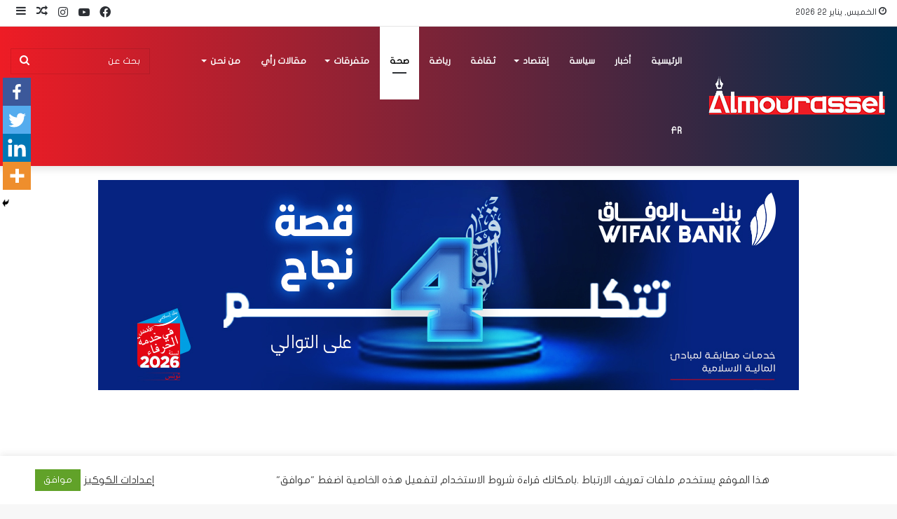

--- FILE ---
content_type: text/html; charset=UTF-8
request_url: https://mourassel.com/%D8%A7%D9%84%D9%85%D9%88%D8%AA-%D8%A7%D9%84%D8%A3%D8%B3%D9%88%D8%AF-%D8%A7%D9%84%D9%82%D8%A7%D8%AF%D9%85-%D9%85%D9%86-%D8%A7%D9%84%D9%82%D8%B1%D9%88%D9%86-%D8%A7%D9%84%D9%88%D8%B3%D8%B7%D9%89/
body_size: 42658
content:
<!DOCTYPE html>
<html dir="rtl" lang="ar" class="" data-skin="light" prefix="og: http://ogp.me/ns#" prefix="og: https://ogp.me/ns#">
<head>
	<meta charset="UTF-8" />
	<link rel="profile" href="http://gmpg.org/xfn/11" />
	
<meta http-equiv='x-dns-prefetch-control' content='on'>
<link rel='dns-prefetch' href='//cdnjs.cloudflare.com' />
<link rel='dns-prefetch' href='//ajax.googleapis.com' />
<link rel='dns-prefetch' href='//fonts.googleapis.com' />
<link rel='dns-prefetch' href='//fonts.gstatic.com' />
<link rel='dns-prefetch' href='//s.gravatar.com' />
<link rel='dns-prefetch' href='//www.google-analytics.com' />
<link rel='preload' as='image' href='https://mourassel.com/wp-content/uploads/2022/05/logo-2-1.png'>
<link rel='preload' as='image' href='https://mourassel.com/wp-content/uploads/2020/07/BB16tElw.jpg'>
<link rel='preload' as='font' href='https://mourassel.com/wp-content/themes/jannah/assets/fonts/tielabs-fonticon/tielabs-fonticon.woff' type='font/woff' crossorigin='anonymous' />
<link rel='preload' as='font' href='https://mourassel.com/wp-content/themes/jannah/assets/fonts/fontawesome/fa-solid-900.woff2' type='font/woff2' crossorigin='anonymous' />
<link rel='preload' as='font' href='https://mourassel.com/wp-content/themes/jannah/assets/fonts/fontawesome/fa-brands-400.woff2' type='font/woff2' crossorigin='anonymous' />
<link rel='preload' as='font' href='https://mourassel.com/wp-content/themes/jannah/assets/fonts/fontawesome/fa-regular-400.woff2' type='font/woff2' crossorigin='anonymous' />
		<style type="text/css">
					.heateor_sss_button_instagram span.heateor_sss_svg,a.heateor_sss_instagram span.heateor_sss_svg{background:radial-gradient(circle at 30% 107%,#fdf497 0,#fdf497 5%,#fd5949 45%,#d6249f 60%,#285aeb 90%)}
											.heateor_sss_horizontal_sharing .heateor_sss_svg,.heateor_sss_standard_follow_icons_container .heateor_sss_svg{
							color: #fff;
						border-width: 0px;
			border-style: solid;
			border-color: transparent;
		}
					.heateor_sss_horizontal_sharing .heateorSssTCBackground{
				color:#666;
			}
					.heateor_sss_horizontal_sharing span.heateor_sss_svg:hover,.heateor_sss_standard_follow_icons_container span.heateor_sss_svg:hover{
						border-color: transparent;
		}
		.heateor_sss_vertical_sharing span.heateor_sss_svg,.heateor_sss_floating_follow_icons_container span.heateor_sss_svg{
							color: #fff;
						border-width: 0px;
			border-style: solid;
			border-color: transparent;
		}
				.heateor_sss_vertical_sharing .heateorSssTCBackground{
			color:#666;
		}
						.heateor_sss_vertical_sharing span.heateor_sss_svg:hover,.heateor_sss_floating_follow_icons_container span.heateor_sss_svg:hover{
						border-color: transparent;
		}
		@media screen and (max-width:783px) {.heateor_sss_vertical_sharing{display:none!important}}div.heateor_sss_mobile_footer{display:none;}@media screen and (max-width:783px){div.heateor_sss_bottom_sharing .heateorSssTCBackground{background-color:white}div.heateor_sss_bottom_sharing{width:100%!important;left:0!important;}div.heateor_sss_bottom_sharing a{width:25% !important;}div.heateor_sss_bottom_sharing .heateor_sss_svg{width: 100% !important;}div.heateor_sss_bottom_sharing div.heateorSssTotalShareCount{font-size:1em!important;line-height:28px!important}div.heateor_sss_bottom_sharing div.heateorSssTotalShareText{font-size:.7em!important;line-height:0px!important}div.heateor_sss_mobile_footer{display:block;height:40px;}.heateor_sss_bottom_sharing{padding:0!important;display:block!important;width:auto!important;bottom:-2px!important;top: auto!important;}.heateor_sss_bottom_sharing .heateor_sss_square_count{line-height:inherit;}.heateor_sss_bottom_sharing .heateorSssSharingArrow{display:none;}.heateor_sss_bottom_sharing .heateorSssTCBackground{margin-right:1.1em!important}}		</style>
			<style>img:is([sizes="auto" i], [sizes^="auto," i]) { contain-intrinsic-size: 3000px 1500px }</style>
	
<!-- Search Engine Optimization by Rank Math - https://s.rankmath.com/home -->
<title>&quot;الموت الأسود&quot; القادم من القرون الوسطى.. حقائق عن الطاعون الطاعون الدملي - المراسل</title>
<meta name="robots" content="index, follow, max-snippet:-1, max-video-preview:-1, max-image-preview:large"/>
<link rel="canonical" href="https://mourassel.com/%d8%a7%d9%84%d9%85%d9%88%d8%aa-%d8%a7%d9%84%d8%a3%d8%b3%d9%88%d8%af-%d8%a7%d9%84%d9%82%d8%a7%d8%af%d9%85-%d9%85%d9%86-%d8%a7%d9%84%d9%82%d8%b1%d9%88%d9%86-%d8%a7%d9%84%d9%88%d8%b3%d8%b7%d9%89/" />
<meta property="og:locale" content="ar_AR" />
<meta property="og:type" content="article" />
<meta property="og:title" content="&quot;الموت الأسود&quot; القادم من القرون الوسطى.. حقائق عن الطاعون الطاعون الدملي - المراسل" />
<meta property="og:description" content="ما هو مرض الطاعون الدملي أسباب الإصابة بمرض الطاعون الدملي ماذا يفعل الطاعون الدملي إذا انتقل للإنسان العلامات والأعراض لمرض الطاعون الدملي تشخيص الطاعون الدملي علاج الطاعون الدملي تاريخ الطاعون الدملي الطاعون الدملي في الصين الوقاية من الطاعون الدملي&nbsp; هل سمعت عن الطاعون الدملي أو الطاعون الدبلي أو الطاعون الأسود؟ ماذا تعرف عنه؟ هل هو &hellip;" />
<meta property="og:url" content="https://mourassel.com/%d8%a7%d9%84%d9%85%d9%88%d8%aa-%d8%a7%d9%84%d8%a3%d8%b3%d9%88%d8%af-%d8%a7%d9%84%d9%82%d8%a7%d8%af%d9%85-%d9%85%d9%86-%d8%a7%d9%84%d9%82%d8%b1%d9%88%d9%86-%d8%a7%d9%84%d9%88%d8%b3%d8%b7%d9%89/" />
<meta property="og:site_name" content="المراسل" />
<meta property="article:section" content="صحة" />
<meta property="og:updated_time" content="2020-07-08T16:18:31+02:00" />
<meta property="og:image" content="https://mourassel.com/wp-content/uploads/2020/07/BB16tElw.jpg" />
<meta property="og:image:secure_url" content="https://mourassel.com/wp-content/uploads/2020/07/BB16tElw.jpg" />
<meta property="og:image:width" content="799" />
<meta property="og:image:height" content="532" />
<meta property="og:image:alt" content="&#8220;الموت الأسود&#8221; القادم من القرون الوسطى.. حقائق عن الطاعون الطاعون الدملي" />
<meta property="og:image:type" content="image/jpeg" />
<meta property="article:published_time" content="2020-07-08T16:18:29+02:00" />
<meta property="article:modified_time" content="2020-07-08T16:18:31+02:00" />
<meta name="twitter:card" content="summary_large_image" />
<meta name="twitter:title" content="&quot;الموت الأسود&quot; القادم من القرون الوسطى.. حقائق عن الطاعون الطاعون الدملي - المراسل" />
<meta name="twitter:description" content="ما هو مرض الطاعون الدملي أسباب الإصابة بمرض الطاعون الدملي ماذا يفعل الطاعون الدملي إذا انتقل للإنسان العلامات والأعراض لمرض الطاعون الدملي تشخيص الطاعون الدملي علاج الطاعون الدملي تاريخ الطاعون الدملي الطاعون الدملي في الصين الوقاية من الطاعون الدملي&nbsp; هل سمعت عن الطاعون الدملي أو الطاعون الدبلي أو الطاعون الأسود؟ ماذا تعرف عنه؟ هل هو &hellip;" />
<meta name="twitter:image" content="https://mourassel.com/wp-content/uploads/2020/07/BB16tElw.jpg" />
<meta name="twitter:label1" content="Written by" />
<meta name="twitter:data1" content="الكاتب" />
<meta name="twitter:label2" content="Time to read" />
<meta name="twitter:data2" content="Less than a minute" />
<script type="application/ld+json" class="rank-math-schema">{"@context":"https://schema.org","@graph":[{"@type":["NewsMediaOrganization","Organization"],"@id":"https://mourassel.com/#organization","name":"\u0627\u0644\u0645\u0631\u0627\u0633\u0644","url":"https://mourassel.com","logo":{"@type":"ImageObject","@id":"https://mourassel.com/#logo","url":"https://mourassel.com/wp-content/uploads/2020/11/logo.png","caption":"\u0627\u0644\u0645\u0631\u0627\u0633\u0644","inLanguage":"ar","width":"599","height":"98"}},{"@type":"WebSite","@id":"https://mourassel.com/#website","url":"https://mourassel.com","name":"\u0627\u0644\u0645\u0631\u0627\u0633\u0644","publisher":{"@id":"https://mourassel.com/#organization"},"inLanguage":"ar"},{"@type":"ImageObject","@id":"https://mourassel.com/wp-content/uploads/2020/07/BB16tElw.jpg","url":"https://mourassel.com/wp-content/uploads/2020/07/BB16tElw.jpg","width":"799","height":"532","inLanguage":"ar"},{"@type":"Person","@id":"https://mourassel.com/author/usermrsl/","name":"\u0627\u0644\u0643\u0627\u062a\u0628","url":"https://mourassel.com/author/usermrsl/","image":{"@type":"ImageObject","@id":"https://secure.gravatar.com/avatar/7eca13af4a96816063bfd00527dc2627cf1a172e4c8c58d3bfb2f136962db2fb?s=96&amp;d=mm&amp;r=g","url":"https://secure.gravatar.com/avatar/7eca13af4a96816063bfd00527dc2627cf1a172e4c8c58d3bfb2f136962db2fb?s=96&amp;d=mm&amp;r=g","caption":"\u0627\u0644\u0643\u0627\u062a\u0628","inLanguage":"ar"},"worksFor":{"@id":"https://mourassel.com/#organization"}},{"@type":"WebPage","@id":"https://mourassel.com/%d8%a7%d9%84%d9%85%d9%88%d8%aa-%d8%a7%d9%84%d8%a3%d8%b3%d9%88%d8%af-%d8%a7%d9%84%d9%82%d8%a7%d8%af%d9%85-%d9%85%d9%86-%d8%a7%d9%84%d9%82%d8%b1%d9%88%d9%86-%d8%a7%d9%84%d9%88%d8%b3%d8%b7%d9%89/#webpage","url":"https://mourassel.com/%d8%a7%d9%84%d9%85%d9%88%d8%aa-%d8%a7%d9%84%d8%a3%d8%b3%d9%88%d8%af-%d8%a7%d9%84%d9%82%d8%a7%d8%af%d9%85-%d9%85%d9%86-%d8%a7%d9%84%d9%82%d8%b1%d9%88%d9%86-%d8%a7%d9%84%d9%88%d8%b3%d8%b7%d9%89/","name":"&quot;\u0627\u0644\u0645\u0648\u062a \u0627\u0644\u0623\u0633\u0648\u062f&quot; \u0627\u0644\u0642\u0627\u062f\u0645 \u0645\u0646 \u0627\u0644\u0642\u0631\u0648\u0646 \u0627\u0644\u0648\u0633\u0637\u0649.. \u062d\u0642\u0627\u0626\u0642 \u0639\u0646 \u0627\u0644\u0637\u0627\u0639\u0648\u0646 \u0627\u0644\u0637\u0627\u0639\u0648\u0646 \u0627\u0644\u062f\u0645\u0644\u064a - \u0627\u0644\u0645\u0631\u0627\u0633\u0644","datePublished":"2020-07-08T16:18:29+02:00","dateModified":"2020-07-08T16:18:31+02:00","author":{"@id":"https://mourassel.com/author/usermrsl/"},"isPartOf":{"@id":"https://mourassel.com/#website"},"primaryImageOfPage":{"@id":"https://mourassel.com/wp-content/uploads/2020/07/BB16tElw.jpg"},"inLanguage":"ar"},{"@type":"BlogPosting","headline":"&quot;\u0627\u0644\u0645\u0648\u062a \u0627\u0644\u0623\u0633\u0648\u062f&quot; \u0627\u0644\u0642\u0627\u062f\u0645 \u0645\u0646 \u0627\u0644\u0642\u0631\u0648\u0646 \u0627\u0644\u0648\u0633\u0637\u0649.. \u062d\u0642\u0627\u0626\u0642 \u0639\u0646 \u0627\u0644\u0637\u0627\u0639\u0648\u0646 \u0627\u0644\u0637\u0627\u0639\u0648\u0646 \u0627\u0644\u062f\u0645\u0644\u064a - \u0627\u0644\u0645\u0631\u0627\u0633\u0644","datePublished":"2020-07-08T16:18:29+02:00","dateModified":"2020-07-08T16:18:31+02:00","author":{"@id":"https://mourassel.com/author/usermrsl/"},"publisher":{"@id":"https://mourassel.com/#organization"},"description":"\u0645\u0627 \u0647\u0648 \u0645\u0631\u0636 \u0627\u0644\u0637\u0627\u0639\u0648\u0646 \u0627\u0644\u062f\u0645\u0644\u064a","name":"&quot;\u0627\u0644\u0645\u0648\u062a \u0627\u0644\u0623\u0633\u0648\u062f&quot; \u0627\u0644\u0642\u0627\u062f\u0645 \u0645\u0646 \u0627\u0644\u0642\u0631\u0648\u0646 \u0627\u0644\u0648\u0633\u0637\u0649.. \u062d\u0642\u0627\u0626\u0642 \u0639\u0646 \u0627\u0644\u0637\u0627\u0639\u0648\u0646 \u0627\u0644\u0637\u0627\u0639\u0648\u0646 \u0627\u0644\u062f\u0645\u0644\u064a - \u0627\u0644\u0645\u0631\u0627\u0633\u0644","@id":"https://mourassel.com/%d8%a7%d9%84%d9%85%d9%88%d8%aa-%d8%a7%d9%84%d8%a3%d8%b3%d9%88%d8%af-%d8%a7%d9%84%d9%82%d8%a7%d8%af%d9%85-%d9%85%d9%86-%d8%a7%d9%84%d9%82%d8%b1%d9%88%d9%86-%d8%a7%d9%84%d9%88%d8%b3%d8%b7%d9%89/#richSnippet","isPartOf":{"@id":"https://mourassel.com/%d8%a7%d9%84%d9%85%d9%88%d8%aa-%d8%a7%d9%84%d8%a3%d8%b3%d9%88%d8%af-%d8%a7%d9%84%d9%82%d8%a7%d8%af%d9%85-%d9%85%d9%86-%d8%a7%d9%84%d9%82%d8%b1%d9%88%d9%86-%d8%a7%d9%84%d9%88%d8%b3%d8%b7%d9%89/#webpage"},"image":{"@id":"https://mourassel.com/wp-content/uploads/2020/07/BB16tElw.jpg"},"inLanguage":"ar","mainEntityOfPage":{"@id":"https://mourassel.com/%d8%a7%d9%84%d9%85%d9%88%d8%aa-%d8%a7%d9%84%d8%a3%d8%b3%d9%88%d8%af-%d8%a7%d9%84%d9%82%d8%a7%d8%af%d9%85-%d9%85%d9%86-%d8%a7%d9%84%d9%82%d8%b1%d9%88%d9%86-%d8%a7%d9%84%d9%88%d8%b3%d8%b7%d9%89/#webpage"}}]}</script>
<!-- /Rank Math WordPress SEO plugin -->

<link rel='dns-prefetch' href='//www.googletagmanager.com' />
<link rel='dns-prefetch' href='//www.fontstatic.com' />
<link rel='dns-prefetch' href='//pagead2.googlesyndication.com' />
<link rel="alternate" type="application/rss+xml" title="المراسل &laquo; الخلاصة" href="https://mourassel.com/feed/" />
<link rel="alternate" type="application/rss+xml" title="المراسل &laquo; خلاصة التعليقات" href="https://mourassel.com/comments/feed/" />
<link rel="alternate" type="application/rss+xml" title="المراسل &laquo; &#8220;الموت الأسود&#8221; القادم من القرون الوسطى.. حقائق عن الطاعون الطاعون الدملي خلاصة التعليقات" href="https://mourassel.com/%d8%a7%d9%84%d9%85%d9%88%d8%aa-%d8%a7%d9%84%d8%a3%d8%b3%d9%88%d8%af-%d8%a7%d9%84%d9%82%d8%a7%d8%af%d9%85-%d9%85%d9%86-%d8%a7%d9%84%d9%82%d8%b1%d9%88%d9%86-%d8%a7%d9%84%d9%88%d8%b3%d8%b7%d9%89/feed/" />

<meta property="og:title" content="&#8220;الموت الأسود&#8221; القادم من القرون الوسطى.. حقائق عن الطاعون الطاعون الدملي - المراسل" />
<meta property="og:type" content="article" />
<meta property="og:description" content="ما هو مرض الطاعون الدملي أسباب الإصابة بمرض الطاعون الدملي ماذا يفعل الطاعون الدملي إذا انتقل للإنسا" />
<meta property="og:url" content="https://mourassel.com/%d8%a7%d9%84%d9%85%d9%88%d8%aa-%d8%a7%d9%84%d8%a3%d8%b3%d9%88%d8%af-%d8%a7%d9%84%d9%82%d8%a7%d8%af%d9%85-%d9%85%d9%86-%d8%a7%d9%84%d9%82%d8%b1%d9%88%d9%86-%d8%a7%d9%84%d9%88%d8%b3%d8%b7%d9%89/" />
<meta property="og:site_name" content="المراسل" />
<meta property="og:image" content="https://mourassel.com/wp-content/uploads/2020/07/BB16tElw.jpg" />
<script type="text/javascript">
/* <![CDATA[ */
window._wpemojiSettings = {"baseUrl":"https:\/\/s.w.org\/images\/core\/emoji\/16.0.1\/72x72\/","ext":".png","svgUrl":"https:\/\/s.w.org\/images\/core\/emoji\/16.0.1\/svg\/","svgExt":".svg","source":{"concatemoji":"https:\/\/mourassel.com\/wp-includes\/js\/wp-emoji-release.min.js?ver=6.8.3"}};
/*! This file is auto-generated */
!function(s,n){var o,i,e;function c(e){try{var t={supportTests:e,timestamp:(new Date).valueOf()};sessionStorage.setItem(o,JSON.stringify(t))}catch(e){}}function p(e,t,n){e.clearRect(0,0,e.canvas.width,e.canvas.height),e.fillText(t,0,0);var t=new Uint32Array(e.getImageData(0,0,e.canvas.width,e.canvas.height).data),a=(e.clearRect(0,0,e.canvas.width,e.canvas.height),e.fillText(n,0,0),new Uint32Array(e.getImageData(0,0,e.canvas.width,e.canvas.height).data));return t.every(function(e,t){return e===a[t]})}function u(e,t){e.clearRect(0,0,e.canvas.width,e.canvas.height),e.fillText(t,0,0);for(var n=e.getImageData(16,16,1,1),a=0;a<n.data.length;a++)if(0!==n.data[a])return!1;return!0}function f(e,t,n,a){switch(t){case"flag":return n(e,"\ud83c\udff3\ufe0f\u200d\u26a7\ufe0f","\ud83c\udff3\ufe0f\u200b\u26a7\ufe0f")?!1:!n(e,"\ud83c\udde8\ud83c\uddf6","\ud83c\udde8\u200b\ud83c\uddf6")&&!n(e,"\ud83c\udff4\udb40\udc67\udb40\udc62\udb40\udc65\udb40\udc6e\udb40\udc67\udb40\udc7f","\ud83c\udff4\u200b\udb40\udc67\u200b\udb40\udc62\u200b\udb40\udc65\u200b\udb40\udc6e\u200b\udb40\udc67\u200b\udb40\udc7f");case"emoji":return!a(e,"\ud83e\udedf")}return!1}function g(e,t,n,a){var r="undefined"!=typeof WorkerGlobalScope&&self instanceof WorkerGlobalScope?new OffscreenCanvas(300,150):s.createElement("canvas"),o=r.getContext("2d",{willReadFrequently:!0}),i=(o.textBaseline="top",o.font="600 32px Arial",{});return e.forEach(function(e){i[e]=t(o,e,n,a)}),i}function t(e){var t=s.createElement("script");t.src=e,t.defer=!0,s.head.appendChild(t)}"undefined"!=typeof Promise&&(o="wpEmojiSettingsSupports",i=["flag","emoji"],n.supports={everything:!0,everythingExceptFlag:!0},e=new Promise(function(e){s.addEventListener("DOMContentLoaded",e,{once:!0})}),new Promise(function(t){var n=function(){try{var e=JSON.parse(sessionStorage.getItem(o));if("object"==typeof e&&"number"==typeof e.timestamp&&(new Date).valueOf()<e.timestamp+604800&&"object"==typeof e.supportTests)return e.supportTests}catch(e){}return null}();if(!n){if("undefined"!=typeof Worker&&"undefined"!=typeof OffscreenCanvas&&"undefined"!=typeof URL&&URL.createObjectURL&&"undefined"!=typeof Blob)try{var e="postMessage("+g.toString()+"("+[JSON.stringify(i),f.toString(),p.toString(),u.toString()].join(",")+"));",a=new Blob([e],{type:"text/javascript"}),r=new Worker(URL.createObjectURL(a),{name:"wpTestEmojiSupports"});return void(r.onmessage=function(e){c(n=e.data),r.terminate(),t(n)})}catch(e){}c(n=g(i,f,p,u))}t(n)}).then(function(e){for(var t in e)n.supports[t]=e[t],n.supports.everything=n.supports.everything&&n.supports[t],"flag"!==t&&(n.supports.everythingExceptFlag=n.supports.everythingExceptFlag&&n.supports[t]);n.supports.everythingExceptFlag=n.supports.everythingExceptFlag&&!n.supports.flag,n.DOMReady=!1,n.readyCallback=function(){n.DOMReady=!0}}).then(function(){return e}).then(function(){var e;n.supports.everything||(n.readyCallback(),(e=n.source||{}).concatemoji?t(e.concatemoji):e.wpemoji&&e.twemoji&&(t(e.twemoji),t(e.wpemoji)))}))}((window,document),window._wpemojiSettings);
/* ]]> */
</script>
<!-- mourassel.com is managing ads with Advanced Ads 1.44.0 --><script id="moura-ready">
			window.advanced_ads_ready=function(e,a){a=a||"complete";var d=function(e){return"interactive"===a?"loading"!==e:"complete"===e};d(document.readyState)?e():document.addEventListener("readystatechange",(function(a){d(a.target.readyState)&&e()}),{once:"interactive"===a})},window.advanced_ads_ready_queue=window.advanced_ads_ready_queue||[];		</script>
		<link rel='stylesheet' id='flat-jooza-css' href='https://www.fontstatic.com/f=flat-jooza?ver=6.8.3' type='text/css' media='all' />
<style id='wp-emoji-styles-inline-css' type='text/css'>

	img.wp-smiley, img.emoji {
		display: inline !important;
		border: none !important;
		box-shadow: none !important;
		height: 1em !important;
		width: 1em !important;
		margin: 0 0.07em !important;
		vertical-align: -0.1em !important;
		background: none !important;
		padding: 0 !important;
	}
</style>
<link rel='stylesheet' id='wp-block-library-rtl-css' href='https://mourassel.com/wp-includes/css/dist/block-library/style-rtl.min.css?ver=6.8.3' type='text/css' media='all' />
<style id='wp-block-library-theme-inline-css' type='text/css'>
.wp-block-audio :where(figcaption){color:#555;font-size:13px;text-align:center}.is-dark-theme .wp-block-audio :where(figcaption){color:#ffffffa6}.wp-block-audio{margin:0 0 1em}.wp-block-code{border:1px solid #ccc;border-radius:4px;font-family:Menlo,Consolas,monaco,monospace;padding:.8em 1em}.wp-block-embed :where(figcaption){color:#555;font-size:13px;text-align:center}.is-dark-theme .wp-block-embed :where(figcaption){color:#ffffffa6}.wp-block-embed{margin:0 0 1em}.blocks-gallery-caption{color:#555;font-size:13px;text-align:center}.is-dark-theme .blocks-gallery-caption{color:#ffffffa6}:root :where(.wp-block-image figcaption){color:#555;font-size:13px;text-align:center}.is-dark-theme :root :where(.wp-block-image figcaption){color:#ffffffa6}.wp-block-image{margin:0 0 1em}.wp-block-pullquote{border-bottom:4px solid;border-top:4px solid;color:currentColor;margin-bottom:1.75em}.wp-block-pullquote cite,.wp-block-pullquote footer,.wp-block-pullquote__citation{color:currentColor;font-size:.8125em;font-style:normal;text-transform:uppercase}.wp-block-quote{border-left:.25em solid;margin:0 0 1.75em;padding-left:1em}.wp-block-quote cite,.wp-block-quote footer{color:currentColor;font-size:.8125em;font-style:normal;position:relative}.wp-block-quote:where(.has-text-align-right){border-left:none;border-right:.25em solid;padding-left:0;padding-right:1em}.wp-block-quote:where(.has-text-align-center){border:none;padding-left:0}.wp-block-quote.is-large,.wp-block-quote.is-style-large,.wp-block-quote:where(.is-style-plain){border:none}.wp-block-search .wp-block-search__label{font-weight:700}.wp-block-search__button{border:1px solid #ccc;padding:.375em .625em}:where(.wp-block-group.has-background){padding:1.25em 2.375em}.wp-block-separator.has-css-opacity{opacity:.4}.wp-block-separator{border:none;border-bottom:2px solid;margin-left:auto;margin-right:auto}.wp-block-separator.has-alpha-channel-opacity{opacity:1}.wp-block-separator:not(.is-style-wide):not(.is-style-dots){width:100px}.wp-block-separator.has-background:not(.is-style-dots){border-bottom:none;height:1px}.wp-block-separator.has-background:not(.is-style-wide):not(.is-style-dots){height:2px}.wp-block-table{margin:0 0 1em}.wp-block-table td,.wp-block-table th{word-break:normal}.wp-block-table :where(figcaption){color:#555;font-size:13px;text-align:center}.is-dark-theme .wp-block-table :where(figcaption){color:#ffffffa6}.wp-block-video :where(figcaption){color:#555;font-size:13px;text-align:center}.is-dark-theme .wp-block-video :where(figcaption){color:#ffffffa6}.wp-block-video{margin:0 0 1em}:root :where(.wp-block-template-part.has-background){margin-bottom:0;margin-top:0;padding:1.25em 2.375em}
</style>
<style id='classic-theme-styles-inline-css' type='text/css'>
/*! This file is auto-generated */
.wp-block-button__link{color:#fff;background-color:#32373c;border-radius:9999px;box-shadow:none;text-decoration:none;padding:calc(.667em + 2px) calc(1.333em + 2px);font-size:1.125em}.wp-block-file__button{background:#32373c;color:#fff;text-decoration:none}
</style>
<style id='global-styles-inline-css' type='text/css'>
:root{--wp--preset--aspect-ratio--square: 1;--wp--preset--aspect-ratio--4-3: 4/3;--wp--preset--aspect-ratio--3-4: 3/4;--wp--preset--aspect-ratio--3-2: 3/2;--wp--preset--aspect-ratio--2-3: 2/3;--wp--preset--aspect-ratio--16-9: 16/9;--wp--preset--aspect-ratio--9-16: 9/16;--wp--preset--color--black: #000000;--wp--preset--color--cyan-bluish-gray: #abb8c3;--wp--preset--color--white: #ffffff;--wp--preset--color--pale-pink: #f78da7;--wp--preset--color--vivid-red: #cf2e2e;--wp--preset--color--luminous-vivid-orange: #ff6900;--wp--preset--color--luminous-vivid-amber: #fcb900;--wp--preset--color--light-green-cyan: #7bdcb5;--wp--preset--color--vivid-green-cyan: #00d084;--wp--preset--color--pale-cyan-blue: #8ed1fc;--wp--preset--color--vivid-cyan-blue: #0693e3;--wp--preset--color--vivid-purple: #9b51e0;--wp--preset--gradient--vivid-cyan-blue-to-vivid-purple: linear-gradient(135deg,rgba(6,147,227,1) 0%,rgb(155,81,224) 100%);--wp--preset--gradient--light-green-cyan-to-vivid-green-cyan: linear-gradient(135deg,rgb(122,220,180) 0%,rgb(0,208,130) 100%);--wp--preset--gradient--luminous-vivid-amber-to-luminous-vivid-orange: linear-gradient(135deg,rgba(252,185,0,1) 0%,rgba(255,105,0,1) 100%);--wp--preset--gradient--luminous-vivid-orange-to-vivid-red: linear-gradient(135deg,rgba(255,105,0,1) 0%,rgb(207,46,46) 100%);--wp--preset--gradient--very-light-gray-to-cyan-bluish-gray: linear-gradient(135deg,rgb(238,238,238) 0%,rgb(169,184,195) 100%);--wp--preset--gradient--cool-to-warm-spectrum: linear-gradient(135deg,rgb(74,234,220) 0%,rgb(151,120,209) 20%,rgb(207,42,186) 40%,rgb(238,44,130) 60%,rgb(251,105,98) 80%,rgb(254,248,76) 100%);--wp--preset--gradient--blush-light-purple: linear-gradient(135deg,rgb(255,206,236) 0%,rgb(152,150,240) 100%);--wp--preset--gradient--blush-bordeaux: linear-gradient(135deg,rgb(254,205,165) 0%,rgb(254,45,45) 50%,rgb(107,0,62) 100%);--wp--preset--gradient--luminous-dusk: linear-gradient(135deg,rgb(255,203,112) 0%,rgb(199,81,192) 50%,rgb(65,88,208) 100%);--wp--preset--gradient--pale-ocean: linear-gradient(135deg,rgb(255,245,203) 0%,rgb(182,227,212) 50%,rgb(51,167,181) 100%);--wp--preset--gradient--electric-grass: linear-gradient(135deg,rgb(202,248,128) 0%,rgb(113,206,126) 100%);--wp--preset--gradient--midnight: linear-gradient(135deg,rgb(2,3,129) 0%,rgb(40,116,252) 100%);--wp--preset--font-size--small: 13px;--wp--preset--font-size--medium: 20px;--wp--preset--font-size--large: 36px;--wp--preset--font-size--x-large: 42px;--wp--preset--spacing--20: 0.44rem;--wp--preset--spacing--30: 0.67rem;--wp--preset--spacing--40: 1rem;--wp--preset--spacing--50: 1.5rem;--wp--preset--spacing--60: 2.25rem;--wp--preset--spacing--70: 3.38rem;--wp--preset--spacing--80: 5.06rem;--wp--preset--shadow--natural: 6px 6px 9px rgba(0, 0, 0, 0.2);--wp--preset--shadow--deep: 12px 12px 50px rgba(0, 0, 0, 0.4);--wp--preset--shadow--sharp: 6px 6px 0px rgba(0, 0, 0, 0.2);--wp--preset--shadow--outlined: 6px 6px 0px -3px rgba(255, 255, 255, 1), 6px 6px rgba(0, 0, 0, 1);--wp--preset--shadow--crisp: 6px 6px 0px rgba(0, 0, 0, 1);}:where(.is-layout-flex){gap: 0.5em;}:where(.is-layout-grid){gap: 0.5em;}body .is-layout-flex{display: flex;}.is-layout-flex{flex-wrap: wrap;align-items: center;}.is-layout-flex > :is(*, div){margin: 0;}body .is-layout-grid{display: grid;}.is-layout-grid > :is(*, div){margin: 0;}:where(.wp-block-columns.is-layout-flex){gap: 2em;}:where(.wp-block-columns.is-layout-grid){gap: 2em;}:where(.wp-block-post-template.is-layout-flex){gap: 1.25em;}:where(.wp-block-post-template.is-layout-grid){gap: 1.25em;}.has-black-color{color: var(--wp--preset--color--black) !important;}.has-cyan-bluish-gray-color{color: var(--wp--preset--color--cyan-bluish-gray) !important;}.has-white-color{color: var(--wp--preset--color--white) !important;}.has-pale-pink-color{color: var(--wp--preset--color--pale-pink) !important;}.has-vivid-red-color{color: var(--wp--preset--color--vivid-red) !important;}.has-luminous-vivid-orange-color{color: var(--wp--preset--color--luminous-vivid-orange) !important;}.has-luminous-vivid-amber-color{color: var(--wp--preset--color--luminous-vivid-amber) !important;}.has-light-green-cyan-color{color: var(--wp--preset--color--light-green-cyan) !important;}.has-vivid-green-cyan-color{color: var(--wp--preset--color--vivid-green-cyan) !important;}.has-pale-cyan-blue-color{color: var(--wp--preset--color--pale-cyan-blue) !important;}.has-vivid-cyan-blue-color{color: var(--wp--preset--color--vivid-cyan-blue) !important;}.has-vivid-purple-color{color: var(--wp--preset--color--vivid-purple) !important;}.has-black-background-color{background-color: var(--wp--preset--color--black) !important;}.has-cyan-bluish-gray-background-color{background-color: var(--wp--preset--color--cyan-bluish-gray) !important;}.has-white-background-color{background-color: var(--wp--preset--color--white) !important;}.has-pale-pink-background-color{background-color: var(--wp--preset--color--pale-pink) !important;}.has-vivid-red-background-color{background-color: var(--wp--preset--color--vivid-red) !important;}.has-luminous-vivid-orange-background-color{background-color: var(--wp--preset--color--luminous-vivid-orange) !important;}.has-luminous-vivid-amber-background-color{background-color: var(--wp--preset--color--luminous-vivid-amber) !important;}.has-light-green-cyan-background-color{background-color: var(--wp--preset--color--light-green-cyan) !important;}.has-vivid-green-cyan-background-color{background-color: var(--wp--preset--color--vivid-green-cyan) !important;}.has-pale-cyan-blue-background-color{background-color: var(--wp--preset--color--pale-cyan-blue) !important;}.has-vivid-cyan-blue-background-color{background-color: var(--wp--preset--color--vivid-cyan-blue) !important;}.has-vivid-purple-background-color{background-color: var(--wp--preset--color--vivid-purple) !important;}.has-black-border-color{border-color: var(--wp--preset--color--black) !important;}.has-cyan-bluish-gray-border-color{border-color: var(--wp--preset--color--cyan-bluish-gray) !important;}.has-white-border-color{border-color: var(--wp--preset--color--white) !important;}.has-pale-pink-border-color{border-color: var(--wp--preset--color--pale-pink) !important;}.has-vivid-red-border-color{border-color: var(--wp--preset--color--vivid-red) !important;}.has-luminous-vivid-orange-border-color{border-color: var(--wp--preset--color--luminous-vivid-orange) !important;}.has-luminous-vivid-amber-border-color{border-color: var(--wp--preset--color--luminous-vivid-amber) !important;}.has-light-green-cyan-border-color{border-color: var(--wp--preset--color--light-green-cyan) !important;}.has-vivid-green-cyan-border-color{border-color: var(--wp--preset--color--vivid-green-cyan) !important;}.has-pale-cyan-blue-border-color{border-color: var(--wp--preset--color--pale-cyan-blue) !important;}.has-vivid-cyan-blue-border-color{border-color: var(--wp--preset--color--vivid-cyan-blue) !important;}.has-vivid-purple-border-color{border-color: var(--wp--preset--color--vivid-purple) !important;}.has-vivid-cyan-blue-to-vivid-purple-gradient-background{background: var(--wp--preset--gradient--vivid-cyan-blue-to-vivid-purple) !important;}.has-light-green-cyan-to-vivid-green-cyan-gradient-background{background: var(--wp--preset--gradient--light-green-cyan-to-vivid-green-cyan) !important;}.has-luminous-vivid-amber-to-luminous-vivid-orange-gradient-background{background: var(--wp--preset--gradient--luminous-vivid-amber-to-luminous-vivid-orange) !important;}.has-luminous-vivid-orange-to-vivid-red-gradient-background{background: var(--wp--preset--gradient--luminous-vivid-orange-to-vivid-red) !important;}.has-very-light-gray-to-cyan-bluish-gray-gradient-background{background: var(--wp--preset--gradient--very-light-gray-to-cyan-bluish-gray) !important;}.has-cool-to-warm-spectrum-gradient-background{background: var(--wp--preset--gradient--cool-to-warm-spectrum) !important;}.has-blush-light-purple-gradient-background{background: var(--wp--preset--gradient--blush-light-purple) !important;}.has-blush-bordeaux-gradient-background{background: var(--wp--preset--gradient--blush-bordeaux) !important;}.has-luminous-dusk-gradient-background{background: var(--wp--preset--gradient--luminous-dusk) !important;}.has-pale-ocean-gradient-background{background: var(--wp--preset--gradient--pale-ocean) !important;}.has-electric-grass-gradient-background{background: var(--wp--preset--gradient--electric-grass) !important;}.has-midnight-gradient-background{background: var(--wp--preset--gradient--midnight) !important;}.has-small-font-size{font-size: var(--wp--preset--font-size--small) !important;}.has-medium-font-size{font-size: var(--wp--preset--font-size--medium) !important;}.has-large-font-size{font-size: var(--wp--preset--font-size--large) !important;}.has-x-large-font-size{font-size: var(--wp--preset--font-size--x-large) !important;}
:where(.wp-block-post-template.is-layout-flex){gap: 1.25em;}:where(.wp-block-post-template.is-layout-grid){gap: 1.25em;}
:where(.wp-block-columns.is-layout-flex){gap: 2em;}:where(.wp-block-columns.is-layout-grid){gap: 2em;}
:root :where(.wp-block-pullquote){font-size: 1.5em;line-height: 1.6;}
</style>
<link rel='stylesheet' id='cookie-law-info-css' href='https://mourassel.com/wp-content/plugins/cookie-law-info/legacy/public/css/cookie-law-info-public.css?ver=3.0.9' type='text/css' media='all' />
<link rel='stylesheet' id='cookie-law-info-gdpr-css' href='https://mourassel.com/wp-content/plugins/cookie-law-info/legacy/public/css/cookie-law-info-gdpr.css?ver=3.0.9' type='text/css' media='all' />
<link rel='stylesheet' id='dashicons-css' href='https://mourassel.com/wp-includes/css/dashicons.min.css?ver=6.8.3' type='text/css' media='all' />
<link rel='stylesheet' id='post-views-counter-frontend-css' href='https://mourassel.com/wp-content/plugins/post-views-counter/css/frontend.min.css?ver=1.3.13' type='text/css' media='all' />
<link rel='stylesheet' id='taqyeem-buttons-style-css' href='https://mourassel.com/wp-content/plugins/taqyeem-buttons/assets/style.css?ver=6.8.3' type='text/css' media='all' />
<link rel='stylesheet' id='heateor_sss_frontend_css-css' href='https://mourassel.com/wp-content/plugins/sassy-social-share/public/css/sassy-social-share-public.css?ver=3.3.51' type='text/css' media='all' />
<link rel='stylesheet' id='tie-css-base-css' href='https://mourassel.com/wp-content/themes/jannah/assets/css/base.min.css?ver=5.4.4' type='text/css' media='all' />
<link rel='stylesheet' id='tie-css-styles-css' href='https://mourassel.com/wp-content/themes/jannah/assets/css/style.min.css?ver=5.4.4' type='text/css' media='all' />
<link rel='stylesheet' id='tie-css-widgets-css' href='https://mourassel.com/wp-content/themes/jannah/assets/css/widgets.min.css?ver=5.4.4' type='text/css' media='all' />
<link rel='stylesheet' id='tie-css-helpers-css' href='https://mourassel.com/wp-content/themes/jannah/assets/css/helpers.min.css?ver=5.4.4' type='text/css' media='all' />
<link rel='stylesheet' id='tie-fontawesome5-css' href='https://mourassel.com/wp-content/themes/jannah/assets/css/fontawesome.css?ver=5.4.4' type='text/css' media='all' />
<link rel='stylesheet' id='tie-css-ilightbox-css' href='https://mourassel.com/wp-content/themes/jannah/assets/ilightbox/dark-skin/skin.css?ver=5.4.4' type='text/css' media='all' />
<link rel='stylesheet' id='tie-css-shortcodes-css' href='https://mourassel.com/wp-content/themes/jannah/assets/css/plugins/shortcodes.min.css?ver=5.4.4' type='text/css' media='all' />
<link rel='stylesheet' id='tie-css-single-css' href='https://mourassel.com/wp-content/themes/jannah/assets/css/single.min.css?ver=5.4.4' type='text/css' media='all' />
<link rel='stylesheet' id='tie-css-print-css' href='https://mourassel.com/wp-content/themes/jannah/assets/css/print.css?ver=5.4.4' type='text/css' media='print' />
<link rel='stylesheet' id='taqyeem-styles-css' href='https://mourassel.com/wp-content/themes/jannah/assets/css/plugins/taqyeem.min.css?ver=5.4.4' type='text/css' media='all' />
<style id='taqyeem-styles-inline-css' type='text/css'>
body{font-family: flat-jooza;}.logo-text,h1,h2,h3,h4,h5,h6,.the-subtitle{font-family: flat-jooza;}#main-nav .main-menu > ul > li > a{font-family: flat-jooza;}blockquote p{font-family: flat-jooza;}#main-nav .main-menu > ul > li > a{text-transform: uppercase;}#tie-wrapper .mag-box.big-post-left-box li:not(:first-child) .post-title,#tie-wrapper .mag-box.big-post-top-box li:not(:first-child) .post-title,#tie-wrapper .mag-box.half-box li:not(:first-child) .post-title,#tie-wrapper .mag-box.big-thumb-left-box li:not(:first-child) .post-title,#tie-wrapper .mag-box.scrolling-box .slide .post-title,#tie-wrapper .mag-box.miscellaneous-box li:not(:first-child) .post-title{font-weight: 500;}.brand-title,a:hover,.tie-popup-search-submit,#logo.text-logo a,.theme-header nav .components #search-submit:hover,.theme-header .header-nav .components > li:hover > a,.theme-header .header-nav .components li a:hover,.main-menu ul.cats-vertical li a.is-active,.main-menu ul.cats-vertical li a:hover,.main-nav li.mega-menu .post-meta a:hover,.main-nav li.mega-menu .post-box-title a:hover,.search-in-main-nav.autocomplete-suggestions a:hover,#main-nav .menu ul:not(.cats-horizontal) li:hover > a,#main-nav .menu ul li.current-menu-item:not(.mega-link-column) > a,.top-nav .menu li:hover > a,.top-nav .menu > .tie-current-menu > a,.search-in-top-nav.autocomplete-suggestions .post-title a:hover,div.mag-box .mag-box-options .mag-box-filter-links a.active,.mag-box-filter-links .flexMenu-viewMore:hover > a,.stars-rating-active,body .tabs.tabs .active > a,.video-play-icon,.spinner-circle:after,#go-to-content:hover,.comment-list .comment-author .fn,.commentlist .comment-author .fn,blockquote::before,blockquote cite,blockquote.quote-simple p,.multiple-post-pages a:hover,#story-index li .is-current,.latest-tweets-widget .twitter-icon-wrap span,.wide-slider-nav-wrapper .slide,.wide-next-prev-slider-wrapper .tie-slider-nav li:hover span,.review-final-score h3,#mobile-menu-icon:hover .menu-text,body .entry a,.dark-skin body .entry a,.entry .post-bottom-meta a:hover,.comment-list .comment-content a,q a,blockquote a,.widget.tie-weather-widget .icon-basecloud-bg:after,.site-footer a:hover,.site-footer .stars-rating-active,.site-footer .twitter-icon-wrap span,.site-info a:hover{color: #002b4b;}#instagram-link a:hover{color: #002b4b !important;border-color: #002b4b !important;}#theme-header #main-nav .spinner-circle:after{color: #ffffff;}[type='submit'],.button,.generic-button a,.generic-button button,.theme-header .header-nav .comp-sub-menu a.button.guest-btn:hover,.theme-header .header-nav .comp-sub-menu a.checkout-button,nav.main-nav .menu > li.tie-current-menu > a,nav.main-nav .menu > li:hover > a,.main-menu .mega-links-head:after,.main-nav .mega-menu.mega-cat .cats-horizontal li a.is-active,#mobile-menu-icon:hover .nav-icon,#mobile-menu-icon:hover .nav-icon:before,#mobile-menu-icon:hover .nav-icon:after,.search-in-main-nav.autocomplete-suggestions a.button,.search-in-top-nav.autocomplete-suggestions a.button,.spinner > div,.post-cat,.pages-numbers li.current span,.multiple-post-pages > span,#tie-wrapper .mejs-container .mejs-controls,.mag-box-filter-links a:hover,.slider-arrow-nav a:not(.pagination-disabled):hover,.comment-list .reply a:hover,.commentlist .reply a:hover,#reading-position-indicator,#story-index-icon,.videos-block .playlist-title,.review-percentage .review-item span span,.tie-slick-dots li.slick-active button,.tie-slick-dots li button:hover,.digital-rating-static,.timeline-widget li a:hover .date:before,#wp-calendar #today,.posts-list-counter li.widget-post-list:before,.cat-counter a + span,.tie-slider-nav li span:hover,.fullwidth-area .widget_tag_cloud .tagcloud a:hover,.magazine2:not(.block-head-4) .dark-widgetized-area ul.tabs a:hover,.magazine2:not(.block-head-4) .dark-widgetized-area ul.tabs .active a,.magazine1 .dark-widgetized-area ul.tabs a:hover,.magazine1 .dark-widgetized-area ul.tabs .active a,.block-head-4.magazine2 .dark-widgetized-area .tabs.tabs .active a,.block-head-4.magazine2 .dark-widgetized-area .tabs > .active a:before,.block-head-4.magazine2 .dark-widgetized-area .tabs > .active a:after,.demo_store,.demo #logo:after,.demo #sticky-logo:after,.widget.tie-weather-widget,span.video-close-btn:hover,#go-to-top,.latest-tweets-widget .slider-links .button:not(:hover){background-color: #002b4b;color: #FFFFFF;}.tie-weather-widget .widget-title .the-subtitle,.block-head-4.magazine2 #footer .tabs .active a:hover{color: #FFFFFF;}pre,code,.pages-numbers li.current span,.theme-header .header-nav .comp-sub-menu a.button.guest-btn:hover,.multiple-post-pages > span,.post-content-slideshow .tie-slider-nav li span:hover,#tie-body .tie-slider-nav li > span:hover,.slider-arrow-nav a:not(.pagination-disabled):hover,.main-nav .mega-menu.mega-cat .cats-horizontal li a.is-active,.main-nav .mega-menu.mega-cat .cats-horizontal li a:hover,.main-menu .menu > li > .menu-sub-content{border-color: #002b4b;}.main-menu .menu > li.tie-current-menu{border-bottom-color: #002b4b;}.top-nav .menu li.tie-current-menu > a:before,.top-nav .menu li.menu-item-has-children:hover > a:before{border-top-color: #002b4b;}.main-nav .main-menu .menu > li.tie-current-menu > a:before,.main-nav .main-menu .menu > li:hover > a:before{border-top-color: #FFFFFF;}header.main-nav-light .main-nav .menu-item-has-children li:hover > a:before,header.main-nav-light .main-nav .mega-menu li:hover > a:before{border-left-color: #002b4b;}.rtl header.main-nav-light .main-nav .menu-item-has-children li:hover > a:before,.rtl header.main-nav-light .main-nav .mega-menu li:hover > a:before{border-right-color: #002b4b;border-left-color: transparent;}.top-nav ul.menu li .menu-item-has-children:hover > a:before{border-top-color: transparent;border-left-color: #002b4b;}.rtl .top-nav ul.menu li .menu-item-has-children:hover > a:before{border-left-color: transparent;border-right-color: #002b4b;}::-moz-selection{background-color: #002b4b;color: #FFFFFF;}::selection{background-color: #002b4b;color: #FFFFFF;}circle.circle_bar{stroke: #002b4b;}#reading-position-indicator{box-shadow: 0 0 10px rgba( 0,43,75,0.7);}#logo.text-logo a:hover,body .entry a:hover,.dark-skin body .entry a:hover,.comment-list .comment-content a:hover,.block-head-4.magazine2 .site-footer .tabs li a:hover,q a:hover,blockquote a:hover{color: #000019;}.button:hover,input[type='submit']:hover,.generic-button a:hover,.generic-button button:hover,a.post-cat:hover,.site-footer .button:hover,.site-footer [type='submit']:hover,.search-in-main-nav.autocomplete-suggestions a.button:hover,.search-in-top-nav.autocomplete-suggestions a.button:hover,.theme-header .header-nav .comp-sub-menu a.checkout-button:hover{background-color: #000019;color: #FFFFFF;}.theme-header .header-nav .comp-sub-menu a.checkout-button:not(:hover),body .entry a.button{color: #FFFFFF;}#story-index.is-compact .story-index-content{background-color: #002b4b;}#story-index.is-compact .story-index-content a,#story-index.is-compact .story-index-content .is-current{color: #FFFFFF;}#tie-body .section-title-default,#tie-body .mag-box-title,#tie-body #comments-title,#tie-body .review-box-header,#tie-body .comment-reply-title,#tie-body .comment-reply-title,#tie-body .related.products > h2,#tie-body .up-sells > h2,#tie-body .cross-sells > h2,#tie-body .cart_totals > h2,#tie-body .bbp-form legend{color: #FFFFFF;background-color: #002b4b;}#tie-body .mag-box-filter-links > li > a,#tie-body .mag-box-title h3 a,#tie-body .block-more-button{color: #FFFFFF;}#tie-body .flexMenu-viewMore:hover > a{color: #002b4b;}#tie-body .mag-box-filter-links > li > a:hover,#tie-body .mag-box-filter-links li > a.active{background-color: #FFFFFF;color: #002b4b;}#tie-body .slider-arrow-nav a{border-color: rgba(#FFFFFF ,0.2);color: #FFFFFF;}#tie-body .mag-box-title a.pagination-disabled,#tie-body .mag-box-title a.pagination-disabled:hover{color: #FFFFFF !important;}#tie-body .slider-arrow-nav a:not(.pagination-disabled):hover{background-color: #FFFFFF;border-color: #FFFFFF;color: #002b4b;}.brand-title,a:hover,.tie-popup-search-submit,#logo.text-logo a,.theme-header nav .components #search-submit:hover,.theme-header .header-nav .components > li:hover > a,.theme-header .header-nav .components li a:hover,.main-menu ul.cats-vertical li a.is-active,.main-menu ul.cats-vertical li a:hover,.main-nav li.mega-menu .post-meta a:hover,.main-nav li.mega-menu .post-box-title a:hover,.search-in-main-nav.autocomplete-suggestions a:hover,#main-nav .menu ul:not(.cats-horizontal) li:hover > a,#main-nav .menu ul li.current-menu-item:not(.mega-link-column) > a,.top-nav .menu li:hover > a,.top-nav .menu > .tie-current-menu > a,.search-in-top-nav.autocomplete-suggestions .post-title a:hover,div.mag-box .mag-box-options .mag-box-filter-links a.active,.mag-box-filter-links .flexMenu-viewMore:hover > a,.stars-rating-active,body .tabs.tabs .active > a,.video-play-icon,.spinner-circle:after,#go-to-content:hover,.comment-list .comment-author .fn,.commentlist .comment-author .fn,blockquote::before,blockquote cite,blockquote.quote-simple p,.multiple-post-pages a:hover,#story-index li .is-current,.latest-tweets-widget .twitter-icon-wrap span,.wide-slider-nav-wrapper .slide,.wide-next-prev-slider-wrapper .tie-slider-nav li:hover span,.review-final-score h3,#mobile-menu-icon:hover .menu-text,body .entry a,.dark-skin body .entry a,.entry .post-bottom-meta a:hover,.comment-list .comment-content a,q a,blockquote a,.widget.tie-weather-widget .icon-basecloud-bg:after,.site-footer a:hover,.site-footer .stars-rating-active,.site-footer .twitter-icon-wrap span,.site-info a:hover{color: #002b4b;}#instagram-link a:hover{color: #002b4b !important;border-color: #002b4b !important;}#theme-header #main-nav .spinner-circle:after{color: #ffffff;}[type='submit'],.button,.generic-button a,.generic-button button,.theme-header .header-nav .comp-sub-menu a.button.guest-btn:hover,.theme-header .header-nav .comp-sub-menu a.checkout-button,nav.main-nav .menu > li.tie-current-menu > a,nav.main-nav .menu > li:hover > a,.main-menu .mega-links-head:after,.main-nav .mega-menu.mega-cat .cats-horizontal li a.is-active,#mobile-menu-icon:hover .nav-icon,#mobile-menu-icon:hover .nav-icon:before,#mobile-menu-icon:hover .nav-icon:after,.search-in-main-nav.autocomplete-suggestions a.button,.search-in-top-nav.autocomplete-suggestions a.button,.spinner > div,.post-cat,.pages-numbers li.current span,.multiple-post-pages > span,#tie-wrapper .mejs-container .mejs-controls,.mag-box-filter-links a:hover,.slider-arrow-nav a:not(.pagination-disabled):hover,.comment-list .reply a:hover,.commentlist .reply a:hover,#reading-position-indicator,#story-index-icon,.videos-block .playlist-title,.review-percentage .review-item span span,.tie-slick-dots li.slick-active button,.tie-slick-dots li button:hover,.digital-rating-static,.timeline-widget li a:hover .date:before,#wp-calendar #today,.posts-list-counter li.widget-post-list:before,.cat-counter a + span,.tie-slider-nav li span:hover,.fullwidth-area .widget_tag_cloud .tagcloud a:hover,.magazine2:not(.block-head-4) .dark-widgetized-area ul.tabs a:hover,.magazine2:not(.block-head-4) .dark-widgetized-area ul.tabs .active a,.magazine1 .dark-widgetized-area ul.tabs a:hover,.magazine1 .dark-widgetized-area ul.tabs .active a,.block-head-4.magazine2 .dark-widgetized-area .tabs.tabs .active a,.block-head-4.magazine2 .dark-widgetized-area .tabs > .active a:before,.block-head-4.magazine2 .dark-widgetized-area .tabs > .active a:after,.demo_store,.demo #logo:after,.demo #sticky-logo:after,.widget.tie-weather-widget,span.video-close-btn:hover,#go-to-top,.latest-tweets-widget .slider-links .button:not(:hover){background-color: #002b4b;color: #FFFFFF;}.tie-weather-widget .widget-title .the-subtitle,.block-head-4.magazine2 #footer .tabs .active a:hover{color: #FFFFFF;}pre,code,.pages-numbers li.current span,.theme-header .header-nav .comp-sub-menu a.button.guest-btn:hover,.multiple-post-pages > span,.post-content-slideshow .tie-slider-nav li span:hover,#tie-body .tie-slider-nav li > span:hover,.slider-arrow-nav a:not(.pagination-disabled):hover,.main-nav .mega-menu.mega-cat .cats-horizontal li a.is-active,.main-nav .mega-menu.mega-cat .cats-horizontal li a:hover,.main-menu .menu > li > .menu-sub-content{border-color: #002b4b;}.main-menu .menu > li.tie-current-menu{border-bottom-color: #002b4b;}.top-nav .menu li.tie-current-menu > a:before,.top-nav .menu li.menu-item-has-children:hover > a:before{border-top-color: #002b4b;}.main-nav .main-menu .menu > li.tie-current-menu > a:before,.main-nav .main-menu .menu > li:hover > a:before{border-top-color: #FFFFFF;}header.main-nav-light .main-nav .menu-item-has-children li:hover > a:before,header.main-nav-light .main-nav .mega-menu li:hover > a:before{border-left-color: #002b4b;}.rtl header.main-nav-light .main-nav .menu-item-has-children li:hover > a:before,.rtl header.main-nav-light .main-nav .mega-menu li:hover > a:before{border-right-color: #002b4b;border-left-color: transparent;}.top-nav ul.menu li .menu-item-has-children:hover > a:before{border-top-color: transparent;border-left-color: #002b4b;}.rtl .top-nav ul.menu li .menu-item-has-children:hover > a:before{border-left-color: transparent;border-right-color: #002b4b;}::-moz-selection{background-color: #002b4b;color: #FFFFFF;}::selection{background-color: #002b4b;color: #FFFFFF;}circle.circle_bar{stroke: #002b4b;}#reading-position-indicator{box-shadow: 0 0 10px rgba( 0,43,75,0.7);}#logo.text-logo a:hover,body .entry a:hover,.dark-skin body .entry a:hover,.comment-list .comment-content a:hover,.block-head-4.magazine2 .site-footer .tabs li a:hover,q a:hover,blockquote a:hover{color: #000019;}.button:hover,input[type='submit']:hover,.generic-button a:hover,.generic-button button:hover,a.post-cat:hover,.site-footer .button:hover,.site-footer [type='submit']:hover,.search-in-main-nav.autocomplete-suggestions a.button:hover,.search-in-top-nav.autocomplete-suggestions a.button:hover,.theme-header .header-nav .comp-sub-menu a.checkout-button:hover{background-color: #000019;color: #FFFFFF;}.theme-header .header-nav .comp-sub-menu a.checkout-button:not(:hover),body .entry a.button{color: #FFFFFF;}#story-index.is-compact .story-index-content{background-color: #002b4b;}#story-index.is-compact .story-index-content a,#story-index.is-compact .story-index-content .is-current{color: #FFFFFF;}#tie-body .section-title-default,#tie-body .mag-box-title,#tie-body #comments-title,#tie-body .review-box-header,#tie-body .comment-reply-title,#tie-body .comment-reply-title,#tie-body .related.products > h2,#tie-body .up-sells > h2,#tie-body .cross-sells > h2,#tie-body .cart_totals > h2,#tie-body .bbp-form legend{color: #FFFFFF;background-color: #002b4b;}#tie-body .mag-box-filter-links > li > a,#tie-body .mag-box-title h3 a,#tie-body .block-more-button{color: #FFFFFF;}#tie-body .flexMenu-viewMore:hover > a{color: #002b4b;}#tie-body .mag-box-filter-links > li > a:hover,#tie-body .mag-box-filter-links li > a.active{background-color: #FFFFFF;color: #002b4b;}#tie-body .slider-arrow-nav a{border-color: rgba(#FFFFFF ,0.2);color: #FFFFFF;}#tie-body .mag-box-title a.pagination-disabled,#tie-body .mag-box-title a.pagination-disabled:hover{color: #FFFFFF !important;}#tie-body .slider-arrow-nav a:not(.pagination-disabled):hover{background-color: #FFFFFF;border-color: #FFFFFF;color: #002b4b;}.main-nav-boxed .main-nav.fixed-nav,#main-nav{background: #ee1c25;background: -webkit-linear-gradient(90deg,#002b4b,#ee1c25 );background: -moz-linear-gradient(90deg,#002b4b,#ee1c25 );background: -o-linear-gradient(90deg,#002b4b,#ee1c25 );background: linear-gradient(90deg,#ee1c25,#002b4b );}#main-nav .icon-basecloud-bg:after{color: inherit !important;}#main-nav,#main-nav .menu-sub-content,#main-nav .comp-sub-menu,#main-nav .guest-btn:not(:hover),#main-nav ul.cats-vertical li a.is-active,#main-nav ul.cats-vertical li a:hover.search-in-main-nav.autocomplete-suggestions{background-color: rgb(119,36,56);}#main-nav{border-width: 0;}#theme-header #main-nav:not(.fixed-nav){bottom: 0;}#main-nav .icon-basecloud-bg:after{color: rgb(119,36,56);}#main-nav *,.search-in-main-nav.autocomplete-suggestions{border-color: rgba(255,255,255,0.07);}.main-nav-boxed #main-nav .main-menu-wrapper{border-width: 0;}#main-nav .menu li.menu-item-has-children > a:before,#main-nav .main-menu .mega-menu > a:before{border-top-color: #ffffff;}#main-nav .menu li .menu-item-has-children > a:before,#main-nav .mega-menu .menu-item-has-children > a:before{border-top-color: transparent;border-left-color: #ffffff;}.rtl #main-nav .menu li .menu-item-has-children > a:before,.rtl #main-nav .mega-menu .menu-item-has-children > a:before{border-left-color: transparent;border-right-color: #ffffff;}#main-nav a:not(:hover),#main-nav a.social-link:not(:hover) span,#main-nav .dropdown-social-icons li a span,.search-in-main-nav.autocomplete-suggestions a{color: #ffffff;}#theme-header:not(.main-nav-boxed) #main-nav,.main-nav-boxed .main-menu-wrapper{border-top-color:#ffffff !important;border-bottom-color:#ffffff !important;border-right: 0 none;border-left : 0 none;}.main-nav-boxed #main-nav.fixed-nav{box-shadow: none;}#main-nav .comp-sub-menu .button:hover,#main-nav .menu > li.tie-current-menu,#main-nav .menu > li > .menu-sub-content,#main-nav .cats-horizontal a.is-active,#main-nav .cats-horizontal a:hover{border-color: #ffffff;}#main-nav .menu > li.tie-current-menu > a,#main-nav .menu > li:hover > a,#main-nav .mega-links-head:after,#main-nav .comp-sub-menu .button:hover,#main-nav .comp-sub-menu .checkout-button,#main-nav .cats-horizontal a.is-active,#main-nav .cats-horizontal a:hover,.search-in-main-nav.autocomplete-suggestions .button,#main-nav .spinner > div{background-color: #ffffff;}#main-nav .menu ul li:hover > a,#main-nav .menu ul li.current-menu-item:not(.mega-link-column) > a,#main-nav .components a:hover,#main-nav .components > li:hover > a,#main-nav #search-submit:hover,#main-nav .cats-vertical a.is-active,#main-nav .cats-vertical a:hover,#main-nav .mega-menu .post-meta a:hover,#main-nav .mega-menu .post-box-title a:hover,.search-in-main-nav.autocomplete-suggestions a:hover,#main-nav .spinner-circle:after{color: #ffffff;}#main-nav .menu > li.tie-current-menu > a,#main-nav .menu > li:hover > a,#main-nav .components .button:hover,#main-nav .comp-sub-menu .checkout-button,.theme-header #main-nav .mega-menu .cats-horizontal a.is-active,.theme-header #main-nav .mega-menu .cats-horizontal a:hover,.search-in-main-nav.autocomplete-suggestions a.button{color: #000000;}#main-nav .menu > li.tie-current-menu > a:before,#main-nav .menu > li:hover > a:before{border-top-color: #000000;}.main-nav-light #main-nav .menu-item-has-children li:hover > a:before,.main-nav-light #main-nav .mega-menu li:hover > a:before{border-left-color: #ffffff;}.rtl .main-nav-light #main-nav .menu-item-has-children li:hover > a:before,.rtl .main-nav-light #main-nav .mega-menu li:hover > a:before{border-right-color: #ffffff;border-left-color: transparent;}.search-in-main-nav.autocomplete-suggestions .button:hover,#main-nav .comp-sub-menu .checkout-button:hover{background-color: #e1e1e1;}#main-nav,#main-nav input,#main-nav #search-submit,#main-nav .fa-spinner,#main-nav .comp-sub-menu,#main-nav .tie-weather-widget{color: #ffffff;}#main-nav input::-moz-placeholder{color: #ffffff;}#main-nav input:-moz-placeholder{color: #ffffff;}#main-nav input:-ms-input-placeholder{color: #ffffff;}#main-nav input::-webkit-input-placeholder{color: #ffffff;}#main-nav .mega-menu .post-meta,#main-nav .mega-menu .post-meta a,.search-in-main-nav.autocomplete-suggestions .post-meta{color: rgba(255,255,255,0.6);}#main-nav .weather-icon .icon-cloud,#main-nav .weather-icon .icon-basecloud-bg,#main-nav .weather-icon .icon-cloud-behind{color: #ffffff !important;}#tie-body .sidebar .widget-title{background-color: #ee1c25;}#site-info{background-color: #002b4b;}.tie-cat-86,.tie-cat-item-86 > span{background-color:#e67e22 !important;color:#FFFFFF !important;}.tie-cat-86:after{border-top-color:#e67e22 !important;}.tie-cat-86:hover{background-color:#c86004 !important;}.tie-cat-86:hover:after{border-top-color:#c86004 !important;}.tie-cat-94,.tie-cat-item-94 > span{background-color:#2ecc71 !important;color:#FFFFFF !important;}.tie-cat-94:after{border-top-color:#2ecc71 !important;}.tie-cat-94:hover{background-color:#10ae53 !important;}.tie-cat-94:hover:after{border-top-color:#10ae53 !important;}.tie-cat-98,.tie-cat-item-98 > span{background-color:#9b59b6 !important;color:#FFFFFF !important;}.tie-cat-98:after{border-top-color:#9b59b6 !important;}.tie-cat-98:hover{background-color:#7d3b98 !important;}.tie-cat-98:hover:after{border-top-color:#7d3b98 !important;}.tie-cat-102,.tie-cat-item-102 > span{background-color:#34495e !important;color:#FFFFFF !important;}.tie-cat-102:after{border-top-color:#34495e !important;}.tie-cat-102:hover{background-color:#162b40 !important;}.tie-cat-102:hover:after{border-top-color:#162b40 !important;}.tie-cat-103,.tie-cat-item-103 > span{background-color:#795548 !important;color:#FFFFFF !important;}.tie-cat-103:after{border-top-color:#795548 !important;}.tie-cat-103:hover{background-color:#5b372a !important;}.tie-cat-103:hover:after{border-top-color:#5b372a !important;}.tie-cat-104,.tie-cat-item-104 > span{background-color:#4CAF50 !important;color:#FFFFFF !important;}.tie-cat-104:after{border-top-color:#4CAF50 !important;}.tie-cat-104:hover{background-color:#2e9132 !important;}.tie-cat-104:hover:after{border-top-color:#2e9132 !important;}@media (max-width: 991px){.side-aside.dark-skin{background: #2f88d6;background: -webkit-linear-gradient(135deg,#5933a2,#2f88d6 );background: -moz-linear-gradient(135deg,#5933a2,#2f88d6 );background: -o-linear-gradient(135deg,#5933a2,#2f88d6 );background: linear-gradient(135deg,#2f88d6,#5933a2 );}}
</style>
<script type="text/javascript" src="https://mourassel.com/wp-includes/js/jquery/jquery.min.js?ver=3.7.1" id="jquery-core-js"></script>
<script type="text/javascript" src="https://mourassel.com/wp-includes/js/jquery/jquery-migrate.min.js?ver=3.4.1" id="jquery-migrate-js"></script>
<script type="text/javascript" id="cookie-law-info-js-extra">
/* <![CDATA[ */
var Cli_Data = {"nn_cookie_ids":[],"cookielist":[],"non_necessary_cookies":[],"ccpaEnabled":"","ccpaRegionBased":"","ccpaBarEnabled":"","strictlyEnabled":["necessary","obligatoire"],"ccpaType":"gdpr","js_blocking":"1","custom_integration":"","triggerDomRefresh":"","secure_cookies":""};
var cli_cookiebar_settings = {"animate_speed_hide":"500","animate_speed_show":"500","background":"#FFF","border":"#b1a6a6c2","border_on":"","button_1_button_colour":"#61a229","button_1_button_hover":"#4e8221","button_1_link_colour":"#fff","button_1_as_button":"1","button_1_new_win":"","button_2_button_colour":"#333","button_2_button_hover":"#292929","button_2_link_colour":"#444","button_2_as_button":"","button_2_hidebar":"","button_3_button_colour":"#3566bb","button_3_button_hover":"#2a5296","button_3_link_colour":"#fff","button_3_as_button":"1","button_3_new_win":"","button_4_button_colour":"#000","button_4_button_hover":"#000000","button_4_link_colour":"#333333","button_4_as_button":"","button_7_button_colour":"#61a229","button_7_button_hover":"#4e8221","button_7_link_colour":"#fff","button_7_as_button":"1","button_7_new_win":"","font_family":"inherit","header_fix":"","notify_animate_hide":"1","notify_animate_show":"","notify_div_id":"#cookie-law-info-bar","notify_position_horizontal":"right","notify_position_vertical":"bottom","scroll_close":"","scroll_close_reload":"","accept_close_reload":"","reject_close_reload":"","showagain_tab":"","showagain_background":"#fff","showagain_border":"#000","showagain_div_id":"#cookie-law-info-again","showagain_x_position":"100px","text":"#333333","show_once_yn":"","show_once":"10000","logging_on":"","as_popup":"","popup_overlay":"1","bar_heading_text":"","cookie_bar_as":"banner","popup_showagain_position":"bottom-right","widget_position":"left"};
var log_object = {"ajax_url":"https:\/\/mourassel.com\/wp-admin\/admin-ajax.php"};
/* ]]> */
</script>
<script type="text/javascript" src="https://mourassel.com/wp-content/plugins/cookie-law-info/legacy/public/js/cookie-law-info-public.js?ver=3.0.9" id="cookie-law-info-js"></script>

<!-- Google Analytics snippet added by Site Kit -->
<script type="text/javascript" src="https://www.googletagmanager.com/gtag/js?id=UA-188065507-1" id="google_gtagjs-js" async></script>
<script type="text/javascript" id="google_gtagjs-js-after">
/* <![CDATA[ */
window.dataLayer = window.dataLayer || [];function gtag(){dataLayer.push(arguments);}
gtag('set', 'linker', {"domains":["mourassel.com"]} );
gtag("js", new Date());
gtag("set", "developer_id.dZTNiMT", true);
gtag("config", "UA-188065507-1", {"anonymize_ip":true});
/* ]]> */
</script>

<!-- End Google Analytics snippet added by Site Kit -->
<link rel="https://api.w.org/" href="https://mourassel.com/wp-json/" /><link rel="alternate" title="JSON" type="application/json" href="https://mourassel.com/wp-json/wp/v2/posts/2682" /><link rel="EditURI" type="application/rsd+xml" title="RSD" href="https://mourassel.com/xmlrpc.php?rsd" />
<link rel="stylesheet" href="https://mourassel.com/wp-content/themes/jannah/rtl.css" type="text/css" media="screen" /><meta name="generator" content="WordPress 6.8.3" />
<link rel='shortlink' href='https://mourassel.com/?p=2682' />
<link rel="alternate" title="oEmbed (JSON)" type="application/json+oembed" href="https://mourassel.com/wp-json/oembed/1.0/embed?url=https%3A%2F%2Fmourassel.com%2F%25d8%25a7%25d9%2584%25d9%2585%25d9%2588%25d8%25aa-%25d8%25a7%25d9%2584%25d8%25a3%25d8%25b3%25d9%2588%25d8%25af-%25d8%25a7%25d9%2584%25d9%2582%25d8%25a7%25d8%25af%25d9%2585-%25d9%2585%25d9%2586-%25d8%25a7%25d9%2584%25d9%2582%25d8%25b1%25d9%2588%25d9%2586-%25d8%25a7%25d9%2584%25d9%2588%25d8%25b3%25d8%25b7%25d9%2589%2F" />
<link rel="alternate" title="oEmbed (XML)" type="text/xml+oembed" href="https://mourassel.com/wp-json/oembed/1.0/embed?url=https%3A%2F%2Fmourassel.com%2F%25d8%25a7%25d9%2584%25d9%2585%25d9%2588%25d8%25aa-%25d8%25a7%25d9%2584%25d8%25a3%25d8%25b3%25d9%2588%25d8%25af-%25d8%25a7%25d9%2584%25d9%2582%25d8%25a7%25d8%25af%25d9%2585-%25d9%2585%25d9%2586-%25d8%25a7%25d9%2584%25d9%2582%25d8%25b1%25d9%2588%25d9%2586-%25d8%25a7%25d9%2584%25d9%2588%25d8%25b3%25d8%25b7%25d9%2589%2F&#038;format=xml" />

<!-- This site is using AdRotate v5.12.2 to display their advertisements - https://ajdg.solutions/ -->
<!-- AdRotate CSS -->
<style type="text/css" media="screen">
	.g { margin:0px; padding:0px; overflow:hidden; line-height:1; zoom:1; }
	.g img { height:auto; }
	.g-col { position:relative; float:left; }
	.g-col:first-child { margin-left: 0; }
	.g-col:last-child { margin-right: 0; }
	@media only screen and (max-width: 480px) {
		.g-col, .g-dyn, .g-single { width:100%; margin-left:0; margin-right:0; }
	}
</style>
<!-- /AdRotate CSS -->

<meta name="generator" content="Site Kit by Google 1.102.0" /><script type='text/javascript'>
/* <![CDATA[ */
var taqyeem = {"ajaxurl":"https://mourassel.com/wp-admin/admin-ajax.php" , "your_rating":"تقييمك:"};
/* ]]> */
</script>

<!-- Start arabic-webfonts v1.4.6 styles -->        <style id='arabic-webfonts' type='text/css'>
                                                                                                   	    </style>
        <!-- /End arabic-webfonts styles --> <meta name="description" content="ما هو مرض الطاعون الدملي أسباب الإصابة بمرض الطاعون الدملي ماذا يفعل الطاعون الدملي إذا انتقل للإنسان العلامات والأعراض لمرض الطاعون الدملي تشخيص الطا" /><meta http-equiv="X-UA-Compatible" content="IE=edge">
<meta name="theme-color" content="#002b4b" /><meta name="viewport" content="width=device-width, initial-scale=1.0" />
<!-- Google AdSense snippet added by Site Kit -->
<meta name="google-adsense-platform-account" content="ca-host-pub-2644536267352236">
<meta name="google-adsense-platform-domain" content="sitekit.withgoogle.com">
<!-- End Google AdSense snippet added by Site Kit -->

<!-- Google AdSense snippet added by Site Kit -->
<script type="text/javascript" async="async" src="https://pagead2.googlesyndication.com/pagead/js/adsbygoogle.js?client=ca-pub-7366630310600276&amp;host=ca-host-pub-2644536267352236" crossorigin="anonymous"></script>

<!-- End Google AdSense snippet added by Site Kit -->
<link rel="icon" href="https://mourassel.com/wp-content/uploads/2022/05/logo-1-2.png" sizes="32x32" />
<link rel="icon" href="https://mourassel.com/wp-content/uploads/2022/05/logo-1-2.png" sizes="192x192" />
<link rel="apple-touch-icon" href="https://mourassel.com/wp-content/uploads/2022/05/logo-1-2.png" />
<meta name="msapplication-TileImage" content="https://mourassel.com/wp-content/uploads/2022/05/logo-1-2.png" />
</head>

<body id="tie-body" class="rtl wp-singular post-template-default single single-post postid-2682 single-format-standard wp-theme-jannah tie-no-js wrapper-has-shadow block-head-7 magazine1 is-thumb-overlay-disabled is-desktop is-header-layout-4 has-header-ad sidebar-left has-sidebar post-layout-1 narrow-title-narrow-media has-mobile-share hide_share_post_top hide_share_post_bottom aa-prefix-moura-">



<div class="background-overlay">

	<div id="tie-container" class="site tie-container">

		
		<div id="tie-wrapper">

			
<header id="theme-header" class="theme-header header-layout-4 header-layout-1 main-nav-light main-nav-default-light main-nav-below has-stream-item top-nav-active top-nav-light top-nav-default-light top-nav-above has-shadow is-stretch-header has-normal-width-logo mobile-header-default">
	
<nav id="top-nav"  class="has-date-components top-nav header-nav" aria-label="الشريط العلوي">
	<div class="container">
		<div class="topbar-wrapper">

			
					<div class="topbar-today-date tie-icon">
						الخميس, يناير 22 2026					</div>
					
			<div class="tie-alignleft">
							</div><!-- .tie-alignleft /-->

			<div class="tie-alignright">
				<ul class="components">	<li class="side-aside-nav-icon menu-item custom-menu-link">
		<a href="#">
			<span class="tie-icon-navicon" aria-hidden="true"></span>
			<span class="screen-reader-text">إضافة عمود جانبي</span>
		</a>
	</li>
		<li class="random-post-icon menu-item custom-menu-link">
		<a href="/%D8%A7%D9%84%D9%85%D9%88%D8%AA-%D8%A7%D9%84%D8%A3%D8%B3%D9%88%D8%AF-%D8%A7%D9%84%D9%82%D8%A7%D8%AF%D9%85-%D9%85%D9%86-%D8%A7%D9%84%D9%82%D8%B1%D9%88%D9%86-%D8%A7%D9%84%D9%88%D8%B3%D8%B7%D9%89/?random-post=1" class="random-post" title="مقال عشوائي" rel="nofollow">
			<span class="tie-icon-random" aria-hidden="true"></span>
			<span class="screen-reader-text">مقال عشوائي</span>
		</a>
	</li>
	 <li class="social-icons-item"><a class="social-link instagram-social-icon" rel="external noopener nofollow" target="_blank" href="#"><span class="tie-social-icon tie-icon-instagram"></span><span class="screen-reader-text">انستقرام</span></a></li><li class="social-icons-item"><a class="social-link youtube-social-icon" rel="external noopener nofollow" target="_blank" href="#"><span class="tie-social-icon tie-icon-youtube"></span><span class="screen-reader-text">يوتيوب</span></a></li><li class="social-icons-item"><a class="social-link facebook-social-icon" rel="external noopener nofollow" target="_blank" href="https://www.facebook.com/almourassel"><span class="tie-social-icon tie-icon-facebook"></span><span class="screen-reader-text">فيسبوك</span></a></li> </ul><!-- Components -->			</div><!-- .tie-alignright /-->

		</div><!-- .topbar-wrapper /-->
	</div><!-- .container /-->
</nav><!-- #top-nav /-->

<div class="main-nav-wrapper">
	<nav id="main-nav" data-skin="search-in-main-nav" class="main-nav header-nav live-search-parent" style="line-height:100px" aria-label="القائمة الرئيسية">
		<div class="container">

			<div class="main-menu-wrapper">

				<div id="mobile-header-components-area_1" class="mobile-header-components"><ul class="components"><li class="mobile-component_menu custom-menu-link"><a href="#" id="mobile-menu-icon" class=""><span class="tie-mobile-menu-icon nav-icon is-layout-1"></span><span class="screen-reader-text">القائمة</span></a></li></ul></div>
						<div class="header-layout-1-logo" style="width:258px">
							
		<div id="logo" class="image-logo" >

			
			<a title="المراسل" href="https://mourassel.com/">
				
				<picture class="tie-logo-default tie-logo-picture">
					<source class="tie-logo-source-default tie-logo-source" srcset="https://mourassel.com/wp-content/uploads/2022/05/logo-2-1.png">
					<img class="tie-logo-img-default tie-logo-img" src="https://mourassel.com/wp-content/uploads/2022/05/logo-2-1.png" alt="المراسل" width="258" height="60" style="max-height:60px; width: auto;" />
				</picture>
						</a>

			
		</div><!-- #logo /-->

								</div>

						<div id="mobile-header-components-area_2" class="mobile-header-components"><ul class="components"><li class="mobile-component_search custom-menu-link">
				<a href="#" class="tie-search-trigger-mobile">
					<span class="tie-icon-search tie-search-icon" aria-hidden="true"></span>
					<span class="screen-reader-text">بحث عن</span>
				</a>
			</li></ul></div>
				<div id="menu-components-wrap">

					
		<div id="sticky-logo" class="image-logo">

			
			<a title="المراسل" href="https://mourassel.com/">
				
				<picture class="tie-logo-default tie-logo-picture">
					<source class="tie-logo-source-default tie-logo-source" srcset="https://mourassel.com/wp-content/uploads/2022/05/logo-2-1.png">
					<img class="tie-logo-img-default tie-logo-img" src="https://mourassel.com/wp-content/uploads/2022/05/logo-2-1.png" alt="المراسل"  />
				</picture>
						</a>

			
		</div><!-- #Sticky-logo /-->

		<div class="flex-placeholder"></div>
		
					<div class="main-menu main-menu-wrap tie-alignleft">
						<div id="main-nav-menu" class="main-menu header-menu"><ul id="menu-primary" class="menu" role="menubar"><li id="menu-item-34337" class="menu-item menu-item-type-post_type menu-item-object-page menu-item-home menu-item-34337"><a href="https://mourassel.com/">الرئيسية</a></li>
<li id="menu-item-968" class="menu-item menu-item-type-taxonomy menu-item-object-category menu-item-968"><a href="https://mourassel.com/category/%d8%a3%d8%ae%d8%a8%d8%a7%d8%b1/">أخبار</a></li>
<li id="menu-item-972" class="menu-item menu-item-type-taxonomy menu-item-object-category menu-item-972"><a href="https://mourassel.com/category/%d8%b3%d9%8a%d8%a7%d8%b3%d8%a9/">سياسة</a></li>
<li id="menu-item-2144" class="menu-item menu-item-type-taxonomy menu-item-object-category menu-item-has-children menu-item-2144"><a href="https://mourassel.com/category/%d8%a5%d9%82%d8%aa%d8%b5%d8%a7%d8%af/">إقتصاد</a>
<ul class="sub-menu menu-sub-content">
	<li id="menu-item-2145" class="menu-item menu-item-type-taxonomy menu-item-object-category menu-item-2145"><a href="https://mourassel.com/category/%d8%a5%d9%82%d8%aa%d8%b5%d8%a7%d8%af/%d8%a3%d8%ae%d8%a8%d8%a7%d8%b1-%d8%a5%d9%82%d8%aa%d8%b5%d8%a7%d8%af%d9%8a%d8%a9/">أخبار إقتصادية</a></li>
	<li id="menu-item-2146" class="menu-item menu-item-type-taxonomy menu-item-object-category menu-item-2146"><a href="https://mourassel.com/category/%d8%a5%d9%82%d8%aa%d8%b5%d8%a7%d8%af/%d8%b3%d9%8a%d8%a7%d8%ad%d8%a9/">سياحة</a></li>
	<li id="menu-item-2147" class="menu-item menu-item-type-taxonomy menu-item-object-category menu-item-2147"><a href="https://mourassel.com/category/%d8%a5%d9%82%d8%aa%d8%b5%d8%a7%d8%af/%d8%b3%d9%8a%d8%a7%d8%b1%d8%a7%d8%aa/">سيارات</a></li>
	<li id="menu-item-2148" class="menu-item menu-item-type-taxonomy menu-item-object-category menu-item-2148"><a href="https://mourassel.com/category/%d8%a5%d9%82%d8%aa%d8%b5%d8%a7%d8%af/%d9%85%d8%a4%d8%b3%d8%b3%d8%a7%d8%aa/">مؤسسات</a></li>
	<li id="menu-item-2149" class="menu-item menu-item-type-taxonomy menu-item-object-category menu-item-2149"><a href="https://mourassel.com/category/%d8%a5%d9%82%d8%aa%d8%b5%d8%a7%d8%af/%d9%85%d8%a7%d9%84%d9%8a%d8%a9/">مالية</a></li>
</ul>
</li>
<li id="menu-item-970" class="menu-item menu-item-type-taxonomy menu-item-object-category menu-item-970"><a href="https://mourassel.com/category/%d8%ab%d9%82%d8%a7%d9%81%d8%a9/">ثقافة</a></li>
<li id="menu-item-971" class="menu-item menu-item-type-taxonomy menu-item-object-category menu-item-971"><a href="https://mourassel.com/category/%d8%b1%d9%8a%d8%a7%d8%b6%d8%a9/">رياضة</a></li>
<li id="menu-item-973" class="menu-item menu-item-type-taxonomy menu-item-object-category current-post-ancestor current-menu-parent current-post-parent menu-item-973 tie-current-menu"><a href="https://mourassel.com/category/%d8%b5%d8%ad%d8%a9/">صحة</a></li>
<li id="menu-item-976" class="menu-item menu-item-type-taxonomy menu-item-object-category menu-item-has-children menu-item-976"><a href="https://mourassel.com/category/%d9%85%d8%aa%d9%81%d8%b1%d9%82%d8%a7%d8%aa/">متفرقات</a>
<ul class="sub-menu menu-sub-content">
	<li id="menu-item-975" class="menu-item menu-item-type-taxonomy menu-item-object-category menu-item-975"><a href="https://mourassel.com/category/%d9%82%d8%b6%d8%a7%d9%8a%d8%a7-%d9%88%d8%ad%d9%88%d8%a7%d8%af%d8%ab/">قضايا وحوادث</a></li>
	<li id="menu-item-2150" class="menu-item menu-item-type-taxonomy menu-item-object-category menu-item-2150"><a href="https://mourassel.com/category/%d8%a5%d8%b9%d9%84%d8%a7%d9%85-%d9%88%d9%86%d8%ac%d9%88%d9%85/">إعلام ونجوم</a></li>
</ul>
</li>
<li id="menu-item-977" class="menu-item menu-item-type-taxonomy menu-item-object-category menu-item-977"><a href="https://mourassel.com/category/%d9%85%d9%82%d8%a7%d9%84%d8%a7%d8%aa-%d8%b1%d8%a3%d9%8a/">مقالات رأي</a></li>
<li id="menu-item-1009" class="menu-item menu-item-type-post_type menu-item-object-page menu-item-has-children menu-item-1009"><a href="https://mourassel.com/%d9%85%d9%86-%d9%86%d8%ad%d9%86/">من نحن</a>
<ul class="sub-menu menu-sub-content">
	<li id="menu-item-1008" class="menu-item menu-item-type-post_type menu-item-object-page menu-item-privacy-policy menu-item-1008"><a href="https://mourassel.com/%d8%b3%d9%8a%d8%a7%d8%b3%d8%a9-%d8%a7%d9%84%d8%ae%d8%b5%d9%88%d8%b5%d9%8a%d8%a9/">سياسة الخصوصية</a></li>
	<li id="menu-item-1007" class="menu-item menu-item-type-post_type menu-item-object-page menu-item-1007"><a href="https://mourassel.com/%d8%a5%d8%aa%d8%b5%d9%84-%d8%a8%d9%86%d8%a7/">إتصل بنا</a></li>
</ul>
</li>
<li id="menu-item-4032" class="menu-item menu-item-type-custom menu-item-object-custom menu-item-4032"><a href="https://mourassel.com/Fr/">Fr</a></li>
</ul></div>					</div><!-- .main-menu.tie-alignleft /-->

					<ul class="components">		<li class="search-bar menu-item custom-menu-link" aria-label="بحث">
			<form method="get" id="search" action="https://mourassel.com/">
				<input id="search-input" class="is-ajax-search"  inputmode="search" type="text" name="s" title="بحث عن" placeholder="بحث عن" />
				<button id="search-submit" type="submit">
					<span class="tie-icon-search tie-search-icon" aria-hidden="true"></span>
					<span class="screen-reader-text">بحث عن</span>
				</button>
			</form>
		</li>
			<li class="random-post-icon menu-item custom-menu-link">
		<a href="/%D8%A7%D9%84%D9%85%D9%88%D8%AA-%D8%A7%D9%84%D8%A3%D8%B3%D9%88%D8%AF-%D8%A7%D9%84%D9%82%D8%A7%D8%AF%D9%85-%D9%85%D9%86-%D8%A7%D9%84%D9%82%D8%B1%D9%88%D9%86-%D8%A7%D9%84%D9%88%D8%B3%D8%B7%D9%89/?random-post=1" class="random-post" title="مقال عشوائي" rel="nofollow">
			<span class="tie-icon-random" aria-hidden="true"></span>
			<span class="screen-reader-text">مقال عشوائي</span>
		</a>
	</li>
	</ul><!-- Components -->
				</div><!-- #menu-components-wrap /-->
			</div><!-- .main-menu-wrapper /-->
		</div><!-- .container /-->
	</nav><!-- #main-nav /-->
</div><!-- .main-nav-wrapper /-->

</header>

<div class="stream-item stream-item-top-wrapper"><div class="stream-item-top"><div class="g g-1"><div class="g-single a-37"><a href="https://www.wifakbank.com"> <img alt="Wifak" src="https://successfultunisia.com/wp-content/uploads/ads/wifak/elu/1000.jpg" width="1000" height="300"></div></div></div></div><!-- .tie-col /--><div id="content" class="site-content container"><div id="main-content-row" class="tie-row main-content-row">

<div class="main-content tie-col-md-8 tie-col-xs-12" role="main">

	
	<article id="the-post" class="container-wrapper post-content">

		
<header class="entry-header-outer">

	<nav id="breadcrumb"><a href="https://mourassel.com/"><span class="tie-icon-home" aria-hidden="true"></span> الرئيسية</a><em class="delimiter">/</em><a href="https://mourassel.com/category/%d8%b5%d8%ad%d8%a9/">صحة</a><em class="delimiter">/</em><span class="current">&#8220;الموت الأسود&#8221; القادم من القرون الوسطى.. حقائق عن الطاعون الطاعون الدملي</span></nav><script type="application/ld+json">{"@context":"http:\/\/schema.org","@type":"BreadcrumbList","@id":"#Breadcrumb","itemListElement":[{"@type":"ListItem","position":1,"item":{"name":"\u0627\u0644\u0631\u0626\u064a\u0633\u064a\u0629","@id":"https:\/\/mourassel.com\/"}},{"@type":"ListItem","position":2,"item":{"name":"\u0635\u062d\u0629","@id":"https:\/\/mourassel.com\/category\/%d8%b5%d8%ad%d8%a9\/"}}]}</script>
	<div class="entry-header">

		<span class="post-cat-wrap"><a class="post-cat tie-cat-35" href="https://mourassel.com/category/%d8%b5%d8%ad%d8%a9/">صحة</a></span>
		<h1 class="post-title entry-title">&#8220;الموت الأسود&#8221; القادم من القرون الوسطى.. حقائق عن الطاعون الطاعون الدملي</h1>

		<div id="single-post-meta" class="post-meta clearfix"><span class="date meta-item tie-icon">8 يوليو 2020</span></div><!-- .post-meta -->	</div><!-- .entry-header /-->

	
	
</header><!-- .entry-header-outer /-->


		<div id="share-buttons-top" class="share-buttons share-buttons-top">
			<div class="share-links  icons-only">
				
				<a href="https://www.facebook.com/sharer.php?u=https://mourassel.com/%d8%a7%d9%84%d9%85%d9%88%d8%aa-%d8%a7%d9%84%d8%a3%d8%b3%d9%88%d8%af-%d8%a7%d9%84%d9%82%d8%a7%d8%af%d9%85-%d9%85%d9%86-%d8%a7%d9%84%d9%82%d8%b1%d9%88%d9%86-%d8%a7%d9%84%d9%88%d8%b3%d8%b7%d9%89/" rel="external noopener nofollow" title="فيسبوك" target="_blank" class="facebook-share-btn " data-raw="https://www.facebook.com/sharer.php?u={post_link}">
					<span class="share-btn-icon tie-icon-facebook"></span> <span class="screen-reader-text">فيسبوك</span>
				</a>
				<a href="https://twitter.com/intent/tweet?text=%E2%80%9C%D8%A7%D9%84%D9%85%D9%88%D8%AA%20%D8%A7%D9%84%D8%A3%D8%B3%D9%88%D8%AF%E2%80%9D%20%D8%A7%D9%84%D9%82%D8%A7%D8%AF%D9%85%20%D9%85%D9%86%20%D8%A7%D9%84%D9%82%D8%B1%D9%88%D9%86%20%D8%A7%D9%84%D9%88%D8%B3%D8%B7%D9%89..%20%D8%AD%D9%82%D8%A7%D8%A6%D9%82%20%D8%B9%D9%86%20%D8%A7%D9%84%D8%B7%D8%A7%D8%B9%D9%88%D9%86%20%D8%A7%D9%84%D8%B7%D8%A7%D8%B9%D9%88%D9%86%20%D8%A7%D9%84%D8%AF%D9%85%D9%84%D9%8A&#038;url=https://mourassel.com/%d8%a7%d9%84%d9%85%d9%88%d8%aa-%d8%a7%d9%84%d8%a3%d8%b3%d9%88%d8%af-%d8%a7%d9%84%d9%82%d8%a7%d8%af%d9%85-%d9%85%d9%86-%d8%a7%d9%84%d9%82%d8%b1%d9%88%d9%86-%d8%a7%d9%84%d9%88%d8%b3%d8%b7%d9%89/" rel="external noopener nofollow" title="تويتر" target="_blank" class="twitter-share-btn " data-raw="https://twitter.com/intent/tweet?text={post_title}&amp;url={post_link}">
					<span class="share-btn-icon tie-icon-twitter"></span> <span class="screen-reader-text">تويتر</span>
				</a>
				<a href="https://www.linkedin.com/shareArticle?mini=true&#038;url=https://mourassel.com/%d8%a7%d9%84%d9%85%d9%88%d8%aa-%d8%a7%d9%84%d8%a3%d8%b3%d9%88%d8%af-%d8%a7%d9%84%d9%82%d8%a7%d8%af%d9%85-%d9%85%d9%86-%d8%a7%d9%84%d9%82%d8%b1%d9%88%d9%86-%d8%a7%d9%84%d9%88%d8%b3%d8%b7%d9%89/&#038;title=%E2%80%9C%D8%A7%D9%84%D9%85%D9%88%D8%AA%20%D8%A7%D9%84%D8%A3%D8%B3%D9%88%D8%AF%E2%80%9D%20%D8%A7%D9%84%D9%82%D8%A7%D8%AF%D9%85%20%D9%85%D9%86%20%D8%A7%D9%84%D9%82%D8%B1%D9%88%D9%86%20%D8%A7%D9%84%D9%88%D8%B3%D8%B7%D9%89..%20%D8%AD%D9%82%D8%A7%D8%A6%D9%82%20%D8%B9%D9%86%20%D8%A7%D9%84%D8%B7%D8%A7%D8%B9%D9%88%D9%86%20%D8%A7%D9%84%D8%B7%D8%A7%D8%B9%D9%88%D9%86%20%D8%A7%D9%84%D8%AF%D9%85%D9%84%D9%8A" rel="external noopener nofollow" title="لينكدإن" target="_blank" class="linkedin-share-btn " data-raw="https://www.linkedin.com/shareArticle?mini=true&amp;url={post_full_link}&amp;title={post_title}">
					<span class="share-btn-icon tie-icon-linkedin"></span> <span class="screen-reader-text">لينكدإن</span>
				</a>
				<a href="fb-messenger://share?app_id=5303202981&display=popup&link=https://mourassel.com/%d8%a7%d9%84%d9%85%d9%88%d8%aa-%d8%a7%d9%84%d8%a3%d8%b3%d9%88%d8%af-%d8%a7%d9%84%d9%82%d8%a7%d8%af%d9%85-%d9%85%d9%86-%d8%a7%d9%84%d9%82%d8%b1%d9%88%d9%86-%d8%a7%d9%84%d9%88%d8%b3%d8%b7%d9%89/&redirect_uri=https://mourassel.com/%d8%a7%d9%84%d9%85%d9%88%d8%aa-%d8%a7%d9%84%d8%a3%d8%b3%d9%88%d8%af-%d8%a7%d9%84%d9%82%d8%a7%d8%af%d9%85-%d9%85%d9%86-%d8%a7%d9%84%d9%82%d8%b1%d9%88%d9%86-%d8%a7%d9%84%d9%88%d8%b3%d8%b7%d9%89/" rel="external noopener nofollow" title="ماسنجر" target="_blank" class="messenger-mob-share-btn messenger-share-btn " data-raw="fb-messenger://share?app_id=5303202981&display=popup&link={post_link}&redirect_uri={post_link}">
					<span class="share-btn-icon tie-icon-messenger"></span> <span class="screen-reader-text">ماسنجر</span>
				</a>
				<a href="https://www.facebook.com/dialog/send?app_id=5303202981&#038;display=popup&#038;link=https://mourassel.com/%d8%a7%d9%84%d9%85%d9%88%d8%aa-%d8%a7%d9%84%d8%a3%d8%b3%d9%88%d8%af-%d8%a7%d9%84%d9%82%d8%a7%d8%af%d9%85-%d9%85%d9%86-%d8%a7%d9%84%d9%82%d8%b1%d9%88%d9%86-%d8%a7%d9%84%d9%88%d8%b3%d8%b7%d9%89/&#038;redirect_uri=https://mourassel.com/%d8%a7%d9%84%d9%85%d9%88%d8%aa-%d8%a7%d9%84%d8%a3%d8%b3%d9%88%d8%af-%d8%a7%d9%84%d9%82%d8%a7%d8%af%d9%85-%d9%85%d9%86-%d8%a7%d9%84%d9%82%d8%b1%d9%88%d9%86-%d8%a7%d9%84%d9%88%d8%b3%d8%b7%d9%89/" rel="external noopener nofollow" title="ماسنجر" target="_blank" class="messenger-desktop-share-btn messenger-share-btn " data-raw="https://www.facebook.com/dialog/send?app_id=5303202981&display=popup&link={post_link}&redirect_uri={post_link}">
					<span class="share-btn-icon tie-icon-messenger"></span> <span class="screen-reader-text">ماسنجر</span>
				</a>
				<a href="https://api.whatsapp.com/send?text=%E2%80%9C%D8%A7%D9%84%D9%85%D9%88%D8%AA%20%D8%A7%D9%84%D8%A3%D8%B3%D9%88%D8%AF%E2%80%9D%20%D8%A7%D9%84%D9%82%D8%A7%D8%AF%D9%85%20%D9%85%D9%86%20%D8%A7%D9%84%D9%82%D8%B1%D9%88%D9%86%20%D8%A7%D9%84%D9%88%D8%B3%D8%B7%D9%89..%20%D8%AD%D9%82%D8%A7%D8%A6%D9%82%20%D8%B9%D9%86%20%D8%A7%D9%84%D8%B7%D8%A7%D8%B9%D9%88%D9%86%20%D8%A7%D9%84%D8%B7%D8%A7%D8%B9%D9%88%D9%86%20%D8%A7%D9%84%D8%AF%D9%85%D9%84%D9%8A%20https://mourassel.com/%d8%a7%d9%84%d9%85%d9%88%d8%aa-%d8%a7%d9%84%d8%a3%d8%b3%d9%88%d8%af-%d8%a7%d9%84%d9%82%d8%a7%d8%af%d9%85-%d9%85%d9%86-%d8%a7%d9%84%d9%82%d8%b1%d9%88%d9%86-%d8%a7%d9%84%d9%88%d8%b3%d8%b7%d9%89/" rel="external noopener nofollow" title="واتساب" target="_blank" class="whatsapp-share-btn " data-raw="https://api.whatsapp.com/send?text={post_title}%20{post_link}">
					<span class="share-btn-icon tie-icon-whatsapp"></span> <span class="screen-reader-text">واتساب</span>
				</a>			</div><!-- .share-links /-->
		</div><!-- .share-buttons /-->

		<div  class="featured-area"><div class="featured-area-inner"><figure class="single-featured-image"><img width="706" height="470" src="https://mourassel.com/wp-content/uploads/2020/07/BB16tElw.jpg" class="attachment-jannah-image-post size-jannah-image-post wp-post-image" alt="" is_main_img="1" decoding="async" fetchpriority="high" srcset="https://mourassel.com/wp-content/uploads/2020/07/BB16tElw.jpg 799w, https://mourassel.com/wp-content/uploads/2020/07/BB16tElw-300x200.jpg 300w, https://mourassel.com/wp-content/uploads/2020/07/BB16tElw-768x511.jpg 768w" sizes="(max-width: 706px) 100vw, 706px" /></figure></div></div>
		<div class="entry-content entry clearfix">

			
			<div class="moura-before-content" id="moura-1919150269"><script async src="//pagead2.googlesyndication.com/pagead/js/adsbygoogle.js?client=ca-pub-7366630310600276" crossorigin="anonymous"></script><ins class="adsbygoogle" style="display:block;" data-ad-client="ca-pub-7366630310600276" 
data-ad-slot="" 
data-ad-format="auto"></ins>
<script> 
(adsbygoogle = window.adsbygoogle || []).push({}); 
</script>
</div>
<p>

ما هو مرض الطاعون الدملي</p><div class="moura-content_2" id="moura-1169917015"><script async src="//pagead2.googlesyndication.com/pagead/js/adsbygoogle.js?client=ca-pub-7366630310600276" crossorigin="anonymous"></script><ins class="adsbygoogle" style="display:block;" data-ad-client="ca-pub-7366630310600276" 
data-ad-slot="" 
data-ad-format="auto"></ins>
<script> 
(adsbygoogle = window.adsbygoogle || []).push({}); 
</script>
</div>



<p>أسباب الإصابة بمرض الطاعون الدملي</p>



<p>ماذا يفعل الطاعون الدملي إذا انتقل للإنسان<br><br></p>



<p>العلامات والأعراض لمرض الطاعون الدملي</p>



<p>تشخيص الطاعون الدملي</p>



<p>علاج الطاعون الدملي</p>



<p>تاريخ الطاعون الدملي</p>



<p>الطاعون الدملي في الصين</p>



<p>الوقاية من الطاعون الدملي&nbsp; هل سمعت عن الطاعون الدملي أو الطاعون الدبلي أو الطاعون الأسود؟ ماذا تعرف عنه؟ هل هو الجائحة الجديدة التي ستجتاح العالم بعد&nbsp;<a href="https://www.babonej.com/%D9%85%D8%AA%D9%89-%D8%B3%D9%8A%D9%86%D8%AA%D9%87%D9%8A-%D9%81%D9%8A%D8%B1%D9%88%D8%B3-%D9%83%D9%88%D8%B1%D9%88%D9%86%D8%A7%D8%9F-353417.html?utm_source=msn.com&amp;utm_medium=referral&amp;utm_campaign=msn_feed" rel="noreferrer noopener" target="_blank">كورونا</a>؟ سنتعرف في هذا المقال على الطاعون الدملي وأعراض الطاعون الدملي وتشخيص الطاعون الدملي إضافةً لعلاج الطاعون الدبلي والوقاية من الطاعون الدملي.</p>



<h2 class="wp-block-heading"><strong>ما هو مرض الطاعون الدملي؟</strong></h2>



<p>الطاعون الدملي هو الشكل الأكثر شيوعاً&nbsp;<a href="https://www.babonej.com/%D8%A7%D9%84%D8%B7%D8%A7%D8%B9%D9%88%D9%86-354393.html?utm_source=msn.com&amp;utm_medium=referral&amp;utm_campaign=msn_feed" rel="noreferrer noopener" target="_blank">لمرض الطاعون</a>، ينتج عن بكتيريا يرسينيا بيستيس (Yersinia pestis) وهي بكتيريا حيوانية توجد عادة في الثدييات الصغيرة والبراغيث، ويسبب الطاعون الدملي إذا انتقل للإنسان تورم والتهاب العقد اللمفاوية في الفخذ أو الإبط، هناك مرادفات متعددة للطاعون الدملي كالطاعون الدبلي أو الطاعون الأسود نسبةً للغرغرينا التي قد يحدثها في أحد أعضاء الجسم [1].</p>



<p>شاهد أيضاً:<a href="https://www.babonej.com/%D9%85%D8%B1%D8%B6-%D9%87%D9%88%D8%AF%D8%AC%D9%83%D9%86-364017.html" target="_blank" rel="noreferrer noopener">&nbsp;مرض هودجكن</a></p>



<h2 class="wp-block-heading"><strong>أسباب الإصابة بمرض الطاعون الدملي</strong></h2>



<p>قد يخطر ببالك سؤال: لماذا قد أصاب بمرض الطاعون الدملي؟ أو كيف ينتقل الطاعون الدملي إلي؟ قد تصاب بمرض الطاعون الدملي أو الطاعون الدبلي بإحدى الطرق التالية [1]:</p>



<p>• لدغات البراغيث المصابة بالطاعون الدملي.</p>



<p>• لمس الحيوانات المصابة بالطاعون الدملي مثل الجرذان والفئران.• يمكن أن تدخل العدوى الجسم إذا كنت مجروحاً واختلط دمك بدم حيوان مصاب بالطاعون الدملي.</p>



<h2 class="wp-block-heading"><strong>ماذا يفعل الطاعون الدملي إذا انتقل للإنسان؟</strong></h2>



<p>إذا أصبت بالطاعون الدملي أو الطاعون الدبلي من خلال لدغة برغوث مصاب على سبيل المثال، تدخل البكتيريا إلى جسمك وتنتقل عبر الجهاز اللمفاوي إلى أقرب العقدة الليمفاوية فتتكاثر، مما يسبب العقدة الليمفاوية والتهابها، وفي المراحل المتقدمة من الإصابة يمكن أن تتحول الغدد الليمفاوية الملتهبة إلى تقرحات مفتوحة مليئة بالقيح. نادراً ما ينتقل الطاعون الدبلي بين البشر، يمكن أن يتطور الطاعون الدبلي وينتشر في&nbsp;<a href="https://www.babonej.com/%D8%AA%D9%82%D9%88%D9%8A%D8%A9-%D8%A7%D9%84%D8%B1%D8%A6%D8%AA%D9%8A%D9%86-%D8%A3%D9%87%D9%85-%D8%A7%D9%84%D8%A3%D8%BA%D8%B0%D9%8A%D8%A9-%D9%88%D8%A3%D9%81%D8%B6%D9%84-%D8%A7%D9%84%D8%AA%D9%85%D8%A7%D8%B1%D9%8A%D9%86-351341.html?utm_source=msn.com&amp;utm_medium=referral&amp;utm_campaign=msn_feed" rel="noreferrer noopener" target="_blank">الرئتين</a>، وهو النوع الأكثر حدة من الطاعون الذي يسمى الطاعون الرئوي [2].</p>



<h2 class="wp-block-heading"><strong>العلامات والأعراض لمرض الطاعون الدملي</strong></h2>



<p>هناك العديد من العلامات أو الأعراض لمرض الطاعون الدملي من الضروري أن تعرفها كي تعرف إن كنت مصاباً بمرض الطاعون الدملي أم لا وهذه العلامات والأعراض هي [1]:</p>



<p>• ظهور العقد الليمفاوية المتضخمة والعريضة تحت الإبط أو على الفخذ، والتي يمكن أن تكون كبيرة مثل بيضة&nbsp;<a href="https://www.babonej.com/%D9%88%D8%B5%D9%81%D8%A7%D8%AA-%D8%B5%D8%AD%D9%8A%D8%A9-%D8%A8%D8%A7%D9%84%D8%AF%D8%AC%D8%A7%D8%AC-347095.html?utm_source=msn.com&amp;utm_medium=referral&amp;utm_campaign=msn_feed" rel="noreferrer noopener" target="_blank">الدجاج</a>.</p>



<p>• الحمى.</p>



<p>• القشعريرة.</p>



<p>•&nbsp;<a href="https://www.babonej.com/%D8%A7%D9%84%D8%B5%D8%AF%D8%A7%D8%B9-%D8%A3%D9%88-%D9%88%D8%AC%D8%B9-%D8%A7%D9%84%D8%B1%D8%A3%D8%B3-358664.html?utm_source=msn.com&amp;utm_medium=referral&amp;utm_campaign=msn_feed" rel="noreferrer noopener" target="_blank">الصداع</a>.</p>



<p>•&nbsp;آلام العضلات•&nbsp;<a href="https://www.babonej.com/%D9%85%D8%AA%D9%84%D8%A7%D8%B2%D9%85%D8%A9-%D8%A7%D9%84%D8%AA%D8%B9%D8%A8-%D8%A7%D9%84%D9%85%D8%B2%D9%85%D9%86-cfs-363218.html?utm_source=msn.com&amp;utm_medium=referral&amp;utm_campaign=msn_feed" rel="noreferrer noopener" target="_blank">التعب</a>.</p>



<h2 class="wp-block-heading"><strong>تشخيص الطاعون الدملي</strong></h2>



<p>إذا عانيت من أحد الأعراض السابقة وشككت بإصابتك بالطاعون الدملي أو الدبلي فعليك مراجعة الطبيب على الفور للتأكد مما إذا كنت مصاباً بهذا المرض أم لا، فإذا كنت مصاباً بمرض الطاعون الدملي لا سمح الله يتم اكتشافه بشكل مبكر وعلاجه بطريقة أسرع، يقول الدكتور ماثيو درايدن، استشاري الميكروبيولوجي بجامعة ساوثهامبتون بالمملكة المتحدة: &#8220;من الجيد أن يتم اكتشاف الطاعون الدملي مبكراً لأنه يمكن عزله ومعالجته ومنع انتشاره&#8221;، ويتم تشخيص الإصابة بالطاعون الدملي من خلال إدخال إبرة إلى الغدد الليمفاوية المتورمة (buboes) وأخذ عينة منها للبحث عن بكتيريا يرسينيا بيستيس&nbsp; (Yersinia pestis) المسببة للطاعون الدملي [1و3].</p>



<h2 class="wp-block-heading"><strong>علاج الطاعون الدملي</strong></h2>



<p>إذ ثبت إصابتك بمرض الطاعون الدملي فهذه ليست نهاية الكون، فهناك علاج يمكن للطاعون الدملي من خلال المضادات الحيوية القوية مثل [3]:</p>



<p>• جنتاميسين (Gentamicin).</p>



<p>• الدوكسيسيكلين (Doxycycline) مثل: (Monodox ، Vibramycin).</p>



<p>• سيبروفلوكساسين (Ciprofloxacin).</p>



<p>• ليفوفلوكساسين (Levofloxacin).</p>



<p>• Moxifloxacin (Avelox).</p>



<p>• الكلورامفينيكول (Chloramphenicol).ولكن إذا اكتشف الطاعون الدملي متأخراً فقد لا تجدي المضادات الحيوية نفعاً، وقد تعرض حياتك للخطر إذا ما استفحل المرض في جسمك أو وصل إلى الرئتين.</p>



<h2 class="wp-block-heading"><strong>تاريخ الطاعون الدملي</strong></h2>



<p>الطاعون الدملي ليس مرضاً جديداً، بل مرض قديم، حيث تسبب بموت حوالي 50 مليون شخص في جميع أنحاء أفريقيا وآسيا وأوروبا في القرن الرابع عشر، كما قتل حوالي خمس سكان لندن خلال الطاعون العظيم عام 1665، في حين توفي أكثر من 12 مليون في تفشي المرض خلال القرن التاسع عشر في الصين&nbsp;<a href="https://www.babonej.com/%D8%A7%D9%84%D8%B3%D9%8A%D8%A7%D8%AD%D8%A9-%D8%A7%D9%84%D8%B9%D9%84%D8%A7%D8%AC%D9%8A%D8%A9-%D9%81%D9%8A-%D8%A7%D9%84%D9%87%D9%86%D8%AF-346928.html?utm_source=msn.com&amp;utm_medium=referral&amp;utm_campaign=msn_feed" rel="noreferrer noopener" target="_blank">والهند</a>، وفي القرن الحادي والعشرين ظهر الطاعون الدملي في مدغشقر فقد أصيب أكثر من 300 حالة في عام 2017. ومع ذلك، وجدت دراسة في مجلة لانسيت الطبية أن عدد الوفيات كان أقل من 30 حالة، وفي شهر أيار/ مايو 2020 توفي شخصان في دولة منغوليا بسبب الطاعون الدبلي، الذي أصابهما بعد تناول اللحوم النيئة من مرموط (حيوان يتبع فصيلة السناجب) [4].</p>



<h2 class="wp-block-heading"><strong>الطاعون الدملي في الصين</strong></h2>



<p>ظهر&nbsp;الطاعون الدملي أو الطاعون الدبلي في الصين وتحديداً في مدينة بايانور بمنطقة منغوليا الداخلية التي تتمتع بالحكم الذاتي في الخامس من شهر تموز/ يوليو 2020، حيث أصيب به راعٍ، وقالت لجنة الصحة في مدينة بايانور إنه تم إثبات إصابة الراعي بالطاعون الدبلي يوم الأحد، وأنه في حالة مستقرة ويخضع للعلاج في المستشفى، وأصدرت اللجنة أيضاً تنبيهاً من المستوى الثالث، وهو ثاني أدنى مستوى في نظام من أربعة مستويات للخطر، يحذر الناس من صيد أو أكل أو نقل الحيوانات التي يُحتمل أن تكون مصابة بالطاعون الدملي، وخاصة الغواصين، والإبلاغ عن أي قوارض ميتة أو مريضة لتشخيص حالتها إن كانت مصابة بالطاعون الدملي أم لا[5].</p>



<h2 class="wp-block-heading"><strong>الوقاية من الطاعون الدملي</strong></h2>



<p>تشمل التدابير الوقائية التي يمكن للحكومات اتخاذها لمنع تفشي الطاعون الدملي ما يلي [5]:</p>



<p>• إعلام الناس عند وجود الطاعون الدملي في منطقتهم ونصحهم باتخاذ الاحتياطات ضد لدغات البراغيث وعدم التعامل مع جثث الحيوانات.&nbsp;</p>



<p>• نصح الأشخاص بتجنب الاتصال المباشر بسوائل وأنسجة الجسم المصابة بالطاعون الدملي.&nbsp;</p>



<p>• عند التعامل مع المرضى المحتملين المصابين وجمع العينات، يجب اتخاذ الإجراءات الوقاية.</p>



<p><strong>وتشمل التدابير الاحترازية الوقائية من الطاعون الدملي على مستوى الأفراد ما يلي [6]:</strong></p>



<p>• حافظ على منزلك خالياً من أكوام الحطب المتكدس أو أكوام الصخور أو الأثاث الخشبي القديم، أو غيرها من الحطام التي قد تجذب القوارض والتي قد تكون مصابة بالطاعون الدملي.</p>



<p>•حماية حيواناتك الأليفة من البراغيث باستخدام أدوية مضادة للبراغيث، فقد تكون الحيوانات الأليفة التي تتجول بحرية في الهواء الطلق أكثر عرضة للتلامس مع البراغيث أو الحيوانات المصابة بالطاعون الدبلي.</p>



<p>• إذا كنت تعيش في منطقة ينتشر فيها الطاعون الدملي، فعليك عدم السماح للحيوانات الأليفة التي تتجول بحرية في الخارج بالنوم في سريرك، وإذا أصبح حيوانك الأليف مريضاً بالطاعون الدملي فاعرضه على من طبيب بيطري على الفور لعلاجه.</p>



<p>•&nbsp;استخدم منتجات طاردة للحشرات أو طاردات طبيعية للحشرات (مثل زيت الليمون الكافور) عند قضاء الوقت في الهواء الطلق.•&nbsp;إذا كنت لدغتك البراغيث أثناء تفشي الطاعون الدملي، فقم بزيارة طبيبك على الفور حتى يتأكد إن كنت مصاباً بالطاعون الدملي أم لا.</p>



<p><strong>هل سيكون الطاعون الدملي هو الجائحة الثانية التي ستصيب العالم بعد وباء كورونا؟</strong>قد يخطر ببالك سؤال هو: هل سيكون الطاعون الدملي هو الجائحة الثانية التي ستصيب العالم بعد وباء كورونا؟ بحسب منظمة الصحة العالمية وضع الطاعون الدملي تحت السيطرة، فقد قالت المتحدثة باسم منظمة الصحة العالمية مارجريت هاريس في مؤتمر صحفي للأمم المتحدة في جنيف في السابع من شهر تموز/ يوليو عام 2020 &#8220;نحن نراقب تفشي المرض في الصين ونراقب ذلك عن كثب وبالشراكة مع السلطات الصينية والسلطات المنغولية&#8221;، وأضافت &#8220;في الوقت الحالي لا.. نعتبرها عالية الخطورة لكننا نراقبها ونراقبها بعناية&#8221; [7].</p>



<p>شاهد أيضاً:<a href="https://www.babonej.com/%D9%85%D8%B1%D8%B6-%D8%A7%D9%84%D8%B4%D9%8A%D9%83%D9%88%D9%86%D8%BA%D9%88%D9%86%D9%8A%D8%A7-363571.html" target="_blank" rel="noreferrer noopener">&nbsp;مرض الشيكونغونيا</a></p>



<p>الطاعون الدملي أو الموت الأسود أو الطاعون الدملي أياً كان اسمه هو مرض قد ينتقل إليك من خلال لمسك للحيوانات المصابة أو عندما تلدغك هذه الحيوانات، فإذا تعرضت للدغة وأصبت بأعراض الطاعون الدملي فراجع الطبيب على الفور للتأكد مما إذا كنت مصاباً بالطاعون الدملي أم لا فإن كنت مصاباً – لا سمح الله- فيمكن علاجك بطريقة أسرع وإذا لم تكن مصاباً بالطاعون الدملي فتكون اطمأننت على نفسك.</p>



<p><br></p>
<div class='heateorSssClear'></div><div  class='heateor_sss_sharing_container heateor_sss_horizontal_sharing' data-heateor-sss-href='https://mourassel.com/%d8%a7%d9%84%d9%85%d9%88%d8%aa-%d8%a7%d9%84%d8%a3%d8%b3%d9%88%d8%af-%d8%a7%d9%84%d9%82%d8%a7%d8%af%d9%85-%d9%85%d9%86-%d8%a7%d9%84%d9%82%d8%b1%d9%88%d9%86-%d8%a7%d9%84%d9%88%d8%b3%d8%b7%d9%89/'><div class='heateor_sss_sharing_title' style="font-weight:bold" ></div><div class="heateor_sss_sharing_ul"><a class="heateor_sss_facebook" href="https://www.facebook.com/sharer/sharer.php?u=https%3A%2F%2Fmourassel.com%2F%25d8%25a7%25d9%2584%25d9%2585%25d9%2588%25d8%25aa-%25d8%25a7%25d9%2584%25d8%25a3%25d8%25b3%25d9%2588%25d8%25af-%25d8%25a7%25d9%2584%25d9%2582%25d8%25a7%25d8%25af%25d9%2585-%25d9%2585%25d9%2586-%25d8%25a7%25d9%2584%25d9%2582%25d8%25b1%25d9%2588%25d9%2586-%25d8%25a7%25d9%2584%25d9%2588%25d8%25b3%25d8%25b7%25d9%2589%2F" title="Facebook" rel="nofollow noopener" target="_blank" style="font-size:32px!important;box-shadow:none;display:inline-block;vertical-align:middle"><span class="heateor_sss_svg" style="background-color:#3c589a;width:35px;height:35px;border-radius:999px;display:inline-block;opacity:1;float:left;font-size:32px;box-shadow:none;display:inline-block;font-size:16px;padding:0 4px;vertical-align:middle;background-repeat:repeat;overflow:hidden;padding:0;cursor:pointer;box-sizing:content-box"><svg style="display:block;border-radius:999px;" focusable="false" aria-hidden="true" xmlns="http://www.w3.org/2000/svg" width="100%" height="100%" viewBox="-5 -5 42 42"><path d="M17.78 27.5V17.008h3.522l.527-4.09h-4.05v-2.61c0-1.182.33-1.99 2.023-1.99h2.166V4.66c-.375-.05-1.66-.16-3.155-.16-3.123 0-5.26 1.905-5.26 5.405v3.016h-3.53v4.09h3.53V27.5h4.223z" fill="#fff"></path></svg></span></a><a class="heateor_sss_button_twitter" href="http://twitter.com/intent/tweet?text=%22%D8%A7%D9%84%D9%85%D9%88%D8%AA%20%D8%A7%D9%84%D8%A3%D8%B3%D9%88%D8%AF%22%20%D8%A7%D9%84%D9%82%D8%A7%D8%AF%D9%85%20%D9%85%D9%86%20%D8%A7%D9%84%D9%82%D8%B1%D9%88%D9%86%20%D8%A7%D9%84%D9%88%D8%B3%D8%B7%D9%89..%20%D8%AD%D9%82%D8%A7%D8%A6%D9%82%20%D8%B9%D9%86%20%D8%A7%D9%84%D8%B7%D8%A7%D8%B9%D9%88%D9%86%20%D8%A7%D9%84%D8%B7%D8%A7%D8%B9%D9%88%D9%86%20%D8%A7%D9%84%D8%AF%D9%85%D9%84%D9%8A&url=https%3A%2F%2Fmourassel.com%2F%25d8%25a7%25d9%2584%25d9%2585%25d9%2588%25d8%25aa-%25d8%25a7%25d9%2584%25d8%25a3%25d8%25b3%25d9%2588%25d8%25af-%25d8%25a7%25d9%2584%25d9%2582%25d8%25a7%25d8%25af%25d9%2585-%25d9%2585%25d9%2586-%25d8%25a7%25d9%2584%25d9%2582%25d8%25b1%25d9%2588%25d9%2586-%25d8%25a7%25d9%2584%25d9%2588%25d8%25b3%25d8%25b7%25d9%2589%2F" title="Twitter" rel="nofollow noopener" target="_blank" style="font-size:32px!important;box-shadow:none;display:inline-block;vertical-align:middle"><span class="heateor_sss_svg heateor_sss_s__default heateor_sss_s_twitter" style="background-color:#55acee;width:35px;height:35px;border-radius:999px;display:inline-block;opacity:1;float:left;font-size:32px;box-shadow:none;display:inline-block;font-size:16px;padding:0 4px;vertical-align:middle;background-repeat:repeat;overflow:hidden;padding:0;cursor:pointer;box-sizing:content-box"><svg style="display:block;border-radius:999px;" focusable="false" aria-hidden="true" xmlns="http://www.w3.org/2000/svg" width="100%" height="100%" viewBox="-4 -4 39 39"><path d="M28 8.557a9.913 9.913 0 0 1-2.828.775 4.93 4.93 0 0 0 2.166-2.725 9.738 9.738 0 0 1-3.13 1.194 4.92 4.92 0 0 0-3.593-1.55 4.924 4.924 0 0 0-4.794 6.049c-4.09-.21-7.72-2.17-10.15-5.15a4.942 4.942 0 0 0-.665 2.477c0 1.71.87 3.214 2.19 4.1a4.968 4.968 0 0 1-2.23-.616v.06c0 2.39 1.7 4.38 3.952 4.83-.414.115-.85.174-1.297.174-.318 0-.626-.03-.928-.086a4.935 4.935 0 0 0 4.6 3.42 9.893 9.893 0 0 1-6.114 2.107c-.398 0-.79-.023-1.175-.068a13.953 13.953 0 0 0 7.55 2.213c9.056 0 14.01-7.507 14.01-14.013 0-.213-.005-.426-.015-.637.96-.695 1.795-1.56 2.455-2.55z" fill="#fff"></path></svg></span></a><a class="heateor_sss_button_linkedin" href="http://www.linkedin.com/shareArticle?mini=true&url=https%3A%2F%2Fmourassel.com%2F%25d8%25a7%25d9%2584%25d9%2585%25d9%2588%25d8%25aa-%25d8%25a7%25d9%2584%25d8%25a3%25d8%25b3%25d9%2588%25d8%25af-%25d8%25a7%25d9%2584%25d9%2582%25d8%25a7%25d8%25af%25d9%2585-%25d9%2585%25d9%2586-%25d8%25a7%25d9%2584%25d9%2582%25d8%25b1%25d9%2588%25d9%2586-%25d8%25a7%25d9%2584%25d9%2588%25d8%25b3%25d8%25b7%25d9%2589%2F&title=%22%D8%A7%D9%84%D9%85%D9%88%D8%AA%20%D8%A7%D9%84%D8%A3%D8%B3%D9%88%D8%AF%22%20%D8%A7%D9%84%D9%82%D8%A7%D8%AF%D9%85%20%D9%85%D9%86%20%D8%A7%D9%84%D9%82%D8%B1%D9%88%D9%86%20%D8%A7%D9%84%D9%88%D8%B3%D8%B7%D9%89..%20%D8%AD%D9%82%D8%A7%D8%A6%D9%82%20%D8%B9%D9%86%20%D8%A7%D9%84%D8%B7%D8%A7%D8%B9%D9%88%D9%86%20%D8%A7%D9%84%D8%B7%D8%A7%D8%B9%D9%88%D9%86%20%D8%A7%D9%84%D8%AF%D9%85%D9%84%D9%8A" title="Linkedin" rel="nofollow noopener" target="_blank" style="font-size:32px!important;box-shadow:none;display:inline-block;vertical-align:middle"><span class="heateor_sss_svg heateor_sss_s__default heateor_sss_s_linkedin" style="background-color:#0077b5;width:35px;height:35px;border-radius:999px;display:inline-block;opacity:1;float:left;font-size:32px;box-shadow:none;display:inline-block;font-size:16px;padding:0 4px;vertical-align:middle;background-repeat:repeat;overflow:hidden;padding:0;cursor:pointer;box-sizing:content-box"><svg style="display:block;border-radius:999px;" focusable="false" aria-hidden="true" xmlns="http://www.w3.org/2000/svg" width="100%" height="100%" viewBox="0 0 32 32"><path d="M6.227 12.61h4.19v13.48h-4.19V12.61zm2.095-6.7a2.43 2.43 0 0 1 0 4.86c-1.344 0-2.428-1.09-2.428-2.43s1.084-2.43 2.428-2.43m4.72 6.7h4.02v1.84h.058c.56-1.058 1.927-2.176 3.965-2.176 4.238 0 5.02 2.792 5.02 6.42v7.395h-4.183v-6.56c0-1.564-.03-3.574-2.178-3.574-2.18 0-2.514 1.7-2.514 3.46v6.668h-4.187V12.61z" fill="#fff"></path></svg></span></a><a class="heateor_sss_more" title="More" rel="nofollow noopener" style="font-size: 32px!important;border:0;box-shadow:none;display:inline-block!important;font-size:16px;padding:0 4px;vertical-align: middle;display:inline;" href="https://mourassel.com/%d8%a7%d9%84%d9%85%d9%88%d8%aa-%d8%a7%d9%84%d8%a3%d8%b3%d9%88%d8%af-%d8%a7%d9%84%d9%82%d8%a7%d8%af%d9%85-%d9%85%d9%86-%d8%a7%d9%84%d9%82%d8%b1%d9%88%d9%86-%d8%a7%d9%84%d9%88%d8%b3%d8%b7%d9%89/" onclick="event.preventDefault()"><span class="heateor_sss_svg" style="background-color:#ee8e2d;width:35px;height:35px;border-radius:999px;display:inline-block!important;opacity:1;float:left;font-size:32px!important;box-shadow:none;display:inline-block;font-size:16px;padding:0 4px;vertical-align:middle;display:inline;background-repeat:repeat;overflow:hidden;padding:0;cursor:pointer;box-sizing:content-box;" onclick="heateorSssMoreSharingPopup(this, 'https://mourassel.com/%d8%a7%d9%84%d9%85%d9%88%d8%aa-%d8%a7%d9%84%d8%a3%d8%b3%d9%88%d8%af-%d8%a7%d9%84%d9%82%d8%a7%d8%af%d9%85-%d9%85%d9%86-%d8%a7%d9%84%d9%82%d8%b1%d9%88%d9%86-%d8%a7%d9%84%d9%88%d8%b3%d8%b7%d9%89/', '%22%D8%A7%D9%84%D9%85%D9%88%D8%AA%20%D8%A7%D9%84%D8%A3%D8%B3%D9%88%D8%AF%22%20%D8%A7%D9%84%D9%82%D8%A7%D8%AF%D9%85%20%D9%85%D9%86%20%D8%A7%D9%84%D9%82%D8%B1%D9%88%D9%86%20%D8%A7%D9%84%D9%88%D8%B3%D8%B7%D9%89..%20%D8%AD%D9%82%D8%A7%D8%A6%D9%82%20%D8%B9%D9%86%20%D8%A7%D9%84%D8%B7%D8%A7%D8%B9%D9%88%D9%86%20%D8%A7%D9%84%D8%B7%D8%A7%D8%B9%D9%88%D9%86%20%D8%A7%D9%84%D8%AF%D9%85%D9%84%D9%8A', '' )"><svg xmlns="http://www.w3.org/2000/svg" xmlns:xlink="http://www.w3.org/1999/xlink" viewBox="-.3 0 32 32" version="1.1" width="100%" height="100%" style="display:block;border-radius:999px;" xml:space="preserve"><g><path fill="#fff" d="M18 14V8h-4v6H8v4h6v6h4v-6h6v-4h-6z" fill-rule="evenodd"></path></g></svg></span></a></div><div class="heateorSssClear"></div></div><div class='heateorSssClear'></div><div class='heateor_sss_sharing_container heateor_sss_vertical_sharing heateor_sss_bottom_sharing' style='width:44px;left: -10px;top: 100px;-webkit-box-shadow:none;box-shadow:none;' data-heateor-sss-href='https://mourassel.com/%d8%a7%d9%84%d9%85%d9%88%d8%aa-%d8%a7%d9%84%d8%a3%d8%b3%d9%88%d8%af-%d8%a7%d9%84%d9%82%d8%a7%d8%af%d9%85-%d9%85%d9%86-%d8%a7%d9%84%d9%82%d8%b1%d9%88%d9%86-%d8%a7%d9%84%d9%88%d8%b3%d8%b7%d9%89/'><div class="heateor_sss_sharing_ul"><a class="heateor_sss_facebook" href="https://www.facebook.com/sharer/sharer.php?u=https%3A%2F%2Fmourassel.com%2F%25d8%25a7%25d9%2584%25d9%2585%25d9%2588%25d8%25aa-%25d8%25a7%25d9%2584%25d8%25a3%25d8%25b3%25d9%2588%25d8%25af-%25d8%25a7%25d9%2584%25d9%2582%25d8%25a7%25d8%25af%25d9%2585-%25d9%2585%25d9%2586-%25d8%25a7%25d9%2584%25d9%2582%25d8%25b1%25d9%2588%25d9%2586-%25d8%25a7%25d9%2584%25d9%2588%25d8%25b3%25d8%25b7%25d9%2589%2F" title="Facebook" rel="nofollow noopener" target="_blank" style="font-size:32px!important;box-shadow:none;display:inline-block;vertical-align:middle"><span class="heateor_sss_svg" style="background-color:#3c589a;width:40px;height:40px;margin:0;display:inline-block;opacity:1;float:left;font-size:32px;box-shadow:none;display:inline-block;font-size:16px;padding:0 4px;vertical-align:middle;background-repeat:repeat;overflow:hidden;padding:0;cursor:pointer;box-sizing:content-box"><svg style="display:block;" focusable="false" aria-hidden="true" xmlns="http://www.w3.org/2000/svg" width="100%" height="100%" viewBox="-5 -5 42 42"><path d="M17.78 27.5V17.008h3.522l.527-4.09h-4.05v-2.61c0-1.182.33-1.99 2.023-1.99h2.166V4.66c-.375-.05-1.66-.16-3.155-.16-3.123 0-5.26 1.905-5.26 5.405v3.016h-3.53v4.09h3.53V27.5h4.223z" fill="#fff"></path></svg></span></a><a class="heateor_sss_button_twitter" href="http://twitter.com/intent/tweet?text=%22%D8%A7%D9%84%D9%85%D9%88%D8%AA%20%D8%A7%D9%84%D8%A3%D8%B3%D9%88%D8%AF%22%20%D8%A7%D9%84%D9%82%D8%A7%D8%AF%D9%85%20%D9%85%D9%86%20%D8%A7%D9%84%D9%82%D8%B1%D9%88%D9%86%20%D8%A7%D9%84%D9%88%D8%B3%D8%B7%D9%89..%20%D8%AD%D9%82%D8%A7%D8%A6%D9%82%20%D8%B9%D9%86%20%D8%A7%D9%84%D8%B7%D8%A7%D8%B9%D9%88%D9%86%20%D8%A7%D9%84%D8%B7%D8%A7%D8%B9%D9%88%D9%86%20%D8%A7%D9%84%D8%AF%D9%85%D9%84%D9%8A&url=https%3A%2F%2Fmourassel.com%2F%25d8%25a7%25d9%2584%25d9%2585%25d9%2588%25d8%25aa-%25d8%25a7%25d9%2584%25d8%25a3%25d8%25b3%25d9%2588%25d8%25af-%25d8%25a7%25d9%2584%25d9%2582%25d8%25a7%25d8%25af%25d9%2585-%25d9%2585%25d9%2586-%25d8%25a7%25d9%2584%25d9%2582%25d8%25b1%25d9%2588%25d9%2586-%25d8%25a7%25d9%2584%25d9%2588%25d8%25b3%25d8%25b7%25d9%2589%2F" title="Twitter" rel="nofollow noopener" target="_blank" style="font-size:32px!important;box-shadow:none;display:inline-block;vertical-align:middle"><span class="heateor_sss_svg heateor_sss_s__default heateor_sss_s_twitter" style="background-color:#55acee;width:40px;height:40px;margin:0;display:inline-block;opacity:1;float:left;font-size:32px;box-shadow:none;display:inline-block;font-size:16px;padding:0 4px;vertical-align:middle;background-repeat:repeat;overflow:hidden;padding:0;cursor:pointer;box-sizing:content-box"><svg style="display:block;" focusable="false" aria-hidden="true" xmlns="http://www.w3.org/2000/svg" width="100%" height="100%" viewBox="-4 -4 39 39"><path d="M28 8.557a9.913 9.913 0 0 1-2.828.775 4.93 4.93 0 0 0 2.166-2.725 9.738 9.738 0 0 1-3.13 1.194 4.92 4.92 0 0 0-3.593-1.55 4.924 4.924 0 0 0-4.794 6.049c-4.09-.21-7.72-2.17-10.15-5.15a4.942 4.942 0 0 0-.665 2.477c0 1.71.87 3.214 2.19 4.1a4.968 4.968 0 0 1-2.23-.616v.06c0 2.39 1.7 4.38 3.952 4.83-.414.115-.85.174-1.297.174-.318 0-.626-.03-.928-.086a4.935 4.935 0 0 0 4.6 3.42 9.893 9.893 0 0 1-6.114 2.107c-.398 0-.79-.023-1.175-.068a13.953 13.953 0 0 0 7.55 2.213c9.056 0 14.01-7.507 14.01-14.013 0-.213-.005-.426-.015-.637.96-.695 1.795-1.56 2.455-2.55z" fill="#fff"></path></svg></span></a><a class="heateor_sss_button_linkedin" href="http://www.linkedin.com/shareArticle?mini=true&url=https%3A%2F%2Fmourassel.com%2F%25d8%25a7%25d9%2584%25d9%2585%25d9%2588%25d8%25aa-%25d8%25a7%25d9%2584%25d8%25a3%25d8%25b3%25d9%2588%25d8%25af-%25d8%25a7%25d9%2584%25d9%2582%25d8%25a7%25d8%25af%25d9%2585-%25d9%2585%25d9%2586-%25d8%25a7%25d9%2584%25d9%2582%25d8%25b1%25d9%2588%25d9%2586-%25d8%25a7%25d9%2584%25d9%2588%25d8%25b3%25d8%25b7%25d9%2589%2F&title=%22%D8%A7%D9%84%D9%85%D9%88%D8%AA%20%D8%A7%D9%84%D8%A3%D8%B3%D9%88%D8%AF%22%20%D8%A7%D9%84%D9%82%D8%A7%D8%AF%D9%85%20%D9%85%D9%86%20%D8%A7%D9%84%D9%82%D8%B1%D9%88%D9%86%20%D8%A7%D9%84%D9%88%D8%B3%D8%B7%D9%89..%20%D8%AD%D9%82%D8%A7%D8%A6%D9%82%20%D8%B9%D9%86%20%D8%A7%D9%84%D8%B7%D8%A7%D8%B9%D9%88%D9%86%20%D8%A7%D9%84%D8%B7%D8%A7%D8%B9%D9%88%D9%86%20%D8%A7%D9%84%D8%AF%D9%85%D9%84%D9%8A" title="Linkedin" rel="nofollow noopener" target="_blank" style="font-size:32px!important;box-shadow:none;display:inline-block;vertical-align:middle"><span class="heateor_sss_svg heateor_sss_s__default heateor_sss_s_linkedin" style="background-color:#0077b5;width:40px;height:40px;margin:0;display:inline-block;opacity:1;float:left;font-size:32px;box-shadow:none;display:inline-block;font-size:16px;padding:0 4px;vertical-align:middle;background-repeat:repeat;overflow:hidden;padding:0;cursor:pointer;box-sizing:content-box"><svg style="display:block;" focusable="false" aria-hidden="true" xmlns="http://www.w3.org/2000/svg" width="100%" height="100%" viewBox="0 0 32 32"><path d="M6.227 12.61h4.19v13.48h-4.19V12.61zm2.095-6.7a2.43 2.43 0 0 1 0 4.86c-1.344 0-2.428-1.09-2.428-2.43s1.084-2.43 2.428-2.43m4.72 6.7h4.02v1.84h.058c.56-1.058 1.927-2.176 3.965-2.176 4.238 0 5.02 2.792 5.02 6.42v7.395h-4.183v-6.56c0-1.564-.03-3.574-2.178-3.574-2.18 0-2.514 1.7-2.514 3.46v6.668h-4.187V12.61z" fill="#fff"></path></svg></span></a><a class="heateor_sss_more" title="More" rel="nofollow noopener" style="font-size: 32px!important;border:0;box-shadow:none;display:inline-block!important;font-size:16px;padding:0 4px;vertical-align: middle;display:inline;" href="https://mourassel.com/%d8%a7%d9%84%d9%85%d9%88%d8%aa-%d8%a7%d9%84%d8%a3%d8%b3%d9%88%d8%af-%d8%a7%d9%84%d9%82%d8%a7%d8%af%d9%85-%d9%85%d9%86-%d8%a7%d9%84%d9%82%d8%b1%d9%88%d9%86-%d8%a7%d9%84%d9%88%d8%b3%d8%b7%d9%89/" onclick="event.preventDefault()"><span class="heateor_sss_svg" style="background-color:#ee8e2d;width:40px;height:40px;margin:0;display:inline-block!important;opacity:1;float:left;font-size:32px!important;box-shadow:none;display:inline-block;font-size:16px;padding:0 4px;vertical-align:middle;display:inline;background-repeat:repeat;overflow:hidden;padding:0;cursor:pointer;box-sizing:content-box;" onclick="heateorSssMoreSharingPopup(this, 'https://mourassel.com/%d8%a7%d9%84%d9%85%d9%88%d8%aa-%d8%a7%d9%84%d8%a3%d8%b3%d9%88%d8%af-%d8%a7%d9%84%d9%82%d8%a7%d8%af%d9%85-%d9%85%d9%86-%d8%a7%d9%84%d9%82%d8%b1%d9%88%d9%86-%d8%a7%d9%84%d9%88%d8%b3%d8%b7%d9%89/', '%22%D8%A7%D9%84%D9%85%D9%88%D8%AA%20%D8%A7%D9%84%D8%A3%D8%B3%D9%88%D8%AF%22%20%D8%A7%D9%84%D9%82%D8%A7%D8%AF%D9%85%20%D9%85%D9%86%20%D8%A7%D9%84%D9%82%D8%B1%D9%88%D9%86%20%D8%A7%D9%84%D9%88%D8%B3%D8%B7%D9%89..%20%D8%AD%D9%82%D8%A7%D8%A6%D9%82%20%D8%B9%D9%86%20%D8%A7%D9%84%D8%B7%D8%A7%D8%B9%D9%88%D9%86%20%D8%A7%D9%84%D8%B7%D8%A7%D8%B9%D9%88%D9%86%20%D8%A7%D9%84%D8%AF%D9%85%D9%84%D9%8A', '' )"><svg xmlns="http://www.w3.org/2000/svg" xmlns:xlink="http://www.w3.org/1999/xlink" viewBox="-.3 0 32 32" version="1.1" width="100%" height="100%" style="display:block;" xml:space="preserve"><g><path fill="#fff" d="M18 14V8h-4v6H8v4h6v6h4v-6h6v-4h-6z" fill-rule="evenodd"></path></g></svg></span></a></div><div class="heateorSssClear"></div></div><div class="moura-after-content" id="moura-846871174"><script async src="//pagead2.googlesyndication.com/pagead/js/adsbygoogle.js?client=ca-pub-7366630310600276" crossorigin="anonymous"></script><ins class="adsbygoogle" style="display:block;" data-ad-client="ca-pub-7366630310600276" 
data-ad-slot="" 
data-ad-format="auto"></ins>
<script> 
(adsbygoogle = window.adsbygoogle || []).push({}); 
</script>
</div>
			
		</div><!-- .entry-content /-->

				<div id="post-extra-info">
			<div class="theiaStickySidebar">
				<div id="single-post-meta" class="post-meta clearfix"><span class="date meta-item tie-icon">8 يوليو 2020</span></div><!-- .post-meta -->
		<div id="share-buttons-top" class="share-buttons share-buttons-top">
			<div class="share-links  icons-only">
				
				<a href="https://www.facebook.com/sharer.php?u=https://mourassel.com/%d8%a7%d9%84%d9%85%d9%88%d8%aa-%d8%a7%d9%84%d8%a3%d8%b3%d9%88%d8%af-%d8%a7%d9%84%d9%82%d8%a7%d8%af%d9%85-%d9%85%d9%86-%d8%a7%d9%84%d9%82%d8%b1%d9%88%d9%86-%d8%a7%d9%84%d9%88%d8%b3%d8%b7%d9%89/" rel="external noopener nofollow" title="فيسبوك" target="_blank" class="facebook-share-btn " data-raw="https://www.facebook.com/sharer.php?u={post_link}">
					<span class="share-btn-icon tie-icon-facebook"></span> <span class="screen-reader-text">فيسبوك</span>
				</a>
				<a href="https://twitter.com/intent/tweet?text=%E2%80%9C%D8%A7%D9%84%D9%85%D9%88%D8%AA%20%D8%A7%D9%84%D8%A3%D8%B3%D9%88%D8%AF%E2%80%9D%20%D8%A7%D9%84%D9%82%D8%A7%D8%AF%D9%85%20%D9%85%D9%86%20%D8%A7%D9%84%D9%82%D8%B1%D9%88%D9%86%20%D8%A7%D9%84%D9%88%D8%B3%D8%B7%D9%89..%20%D8%AD%D9%82%D8%A7%D8%A6%D9%82%20%D8%B9%D9%86%20%D8%A7%D9%84%D8%B7%D8%A7%D8%B9%D9%88%D9%86%20%D8%A7%D9%84%D8%B7%D8%A7%D8%B9%D9%88%D9%86%20%D8%A7%D9%84%D8%AF%D9%85%D9%84%D9%8A&#038;url=https://mourassel.com/%d8%a7%d9%84%d9%85%d9%88%d8%aa-%d8%a7%d9%84%d8%a3%d8%b3%d9%88%d8%af-%d8%a7%d9%84%d9%82%d8%a7%d8%af%d9%85-%d9%85%d9%86-%d8%a7%d9%84%d9%82%d8%b1%d9%88%d9%86-%d8%a7%d9%84%d9%88%d8%b3%d8%b7%d9%89/" rel="external noopener nofollow" title="تويتر" target="_blank" class="twitter-share-btn " data-raw="https://twitter.com/intent/tweet?text={post_title}&amp;url={post_link}">
					<span class="share-btn-icon tie-icon-twitter"></span> <span class="screen-reader-text">تويتر</span>
				</a>
				<a href="https://www.linkedin.com/shareArticle?mini=true&#038;url=https://mourassel.com/%d8%a7%d9%84%d9%85%d9%88%d8%aa-%d8%a7%d9%84%d8%a3%d8%b3%d9%88%d8%af-%d8%a7%d9%84%d9%82%d8%a7%d8%af%d9%85-%d9%85%d9%86-%d8%a7%d9%84%d9%82%d8%b1%d9%88%d9%86-%d8%a7%d9%84%d9%88%d8%b3%d8%b7%d9%89/&#038;title=%E2%80%9C%D8%A7%D9%84%D9%85%D9%88%D8%AA%20%D8%A7%D9%84%D8%A3%D8%B3%D9%88%D8%AF%E2%80%9D%20%D8%A7%D9%84%D9%82%D8%A7%D8%AF%D9%85%20%D9%85%D9%86%20%D8%A7%D9%84%D9%82%D8%B1%D9%88%D9%86%20%D8%A7%D9%84%D9%88%D8%B3%D8%B7%D9%89..%20%D8%AD%D9%82%D8%A7%D8%A6%D9%82%20%D8%B9%D9%86%20%D8%A7%D9%84%D8%B7%D8%A7%D8%B9%D9%88%D9%86%20%D8%A7%D9%84%D8%B7%D8%A7%D8%B9%D9%88%D9%86%20%D8%A7%D9%84%D8%AF%D9%85%D9%84%D9%8A" rel="external noopener nofollow" title="لينكدإن" target="_blank" class="linkedin-share-btn " data-raw="https://www.linkedin.com/shareArticle?mini=true&amp;url={post_full_link}&amp;title={post_title}">
					<span class="share-btn-icon tie-icon-linkedin"></span> <span class="screen-reader-text">لينكدإن</span>
				</a>
				<a href="fb-messenger://share?app_id=5303202981&display=popup&link=https://mourassel.com/%d8%a7%d9%84%d9%85%d9%88%d8%aa-%d8%a7%d9%84%d8%a3%d8%b3%d9%88%d8%af-%d8%a7%d9%84%d9%82%d8%a7%d8%af%d9%85-%d9%85%d9%86-%d8%a7%d9%84%d9%82%d8%b1%d9%88%d9%86-%d8%a7%d9%84%d9%88%d8%b3%d8%b7%d9%89/&redirect_uri=https://mourassel.com/%d8%a7%d9%84%d9%85%d9%88%d8%aa-%d8%a7%d9%84%d8%a3%d8%b3%d9%88%d8%af-%d8%a7%d9%84%d9%82%d8%a7%d8%af%d9%85-%d9%85%d9%86-%d8%a7%d9%84%d9%82%d8%b1%d9%88%d9%86-%d8%a7%d9%84%d9%88%d8%b3%d8%b7%d9%89/" rel="external noopener nofollow" title="ماسنجر" target="_blank" class="messenger-mob-share-btn messenger-share-btn " data-raw="fb-messenger://share?app_id=5303202981&display=popup&link={post_link}&redirect_uri={post_link}">
					<span class="share-btn-icon tie-icon-messenger"></span> <span class="screen-reader-text">ماسنجر</span>
				</a>
				<a href="https://www.facebook.com/dialog/send?app_id=5303202981&#038;display=popup&#038;link=https://mourassel.com/%d8%a7%d9%84%d9%85%d9%88%d8%aa-%d8%a7%d9%84%d8%a3%d8%b3%d9%88%d8%af-%d8%a7%d9%84%d9%82%d8%a7%d8%af%d9%85-%d9%85%d9%86-%d8%a7%d9%84%d9%82%d8%b1%d9%88%d9%86-%d8%a7%d9%84%d9%88%d8%b3%d8%b7%d9%89/&#038;redirect_uri=https://mourassel.com/%d8%a7%d9%84%d9%85%d9%88%d8%aa-%d8%a7%d9%84%d8%a3%d8%b3%d9%88%d8%af-%d8%a7%d9%84%d9%82%d8%a7%d8%af%d9%85-%d9%85%d9%86-%d8%a7%d9%84%d9%82%d8%b1%d9%88%d9%86-%d8%a7%d9%84%d9%88%d8%b3%d8%b7%d9%89/" rel="external noopener nofollow" title="ماسنجر" target="_blank" class="messenger-desktop-share-btn messenger-share-btn " data-raw="https://www.facebook.com/dialog/send?app_id=5303202981&display=popup&link={post_link}&redirect_uri={post_link}">
					<span class="share-btn-icon tie-icon-messenger"></span> <span class="screen-reader-text">ماسنجر</span>
				</a>
				<a href="https://api.whatsapp.com/send?text=%E2%80%9C%D8%A7%D9%84%D9%85%D9%88%D8%AA%20%D8%A7%D9%84%D8%A3%D8%B3%D9%88%D8%AF%E2%80%9D%20%D8%A7%D9%84%D9%82%D8%A7%D8%AF%D9%85%20%D9%85%D9%86%20%D8%A7%D9%84%D9%82%D8%B1%D9%88%D9%86%20%D8%A7%D9%84%D9%88%D8%B3%D8%B7%D9%89..%20%D8%AD%D9%82%D8%A7%D8%A6%D9%82%20%D8%B9%D9%86%20%D8%A7%D9%84%D8%B7%D8%A7%D8%B9%D9%88%D9%86%20%D8%A7%D9%84%D8%B7%D8%A7%D8%B9%D9%88%D9%86%20%D8%A7%D9%84%D8%AF%D9%85%D9%84%D9%8A%20https://mourassel.com/%d8%a7%d9%84%d9%85%d9%88%d8%aa-%d8%a7%d9%84%d8%a3%d8%b3%d9%88%d8%af-%d8%a7%d9%84%d9%82%d8%a7%d8%af%d9%85-%d9%85%d9%86-%d8%a7%d9%84%d9%82%d8%b1%d9%88%d9%86-%d8%a7%d9%84%d9%88%d8%b3%d8%b7%d9%89/" rel="external noopener nofollow" title="واتساب" target="_blank" class="whatsapp-share-btn " data-raw="https://api.whatsapp.com/send?text={post_title}%20{post_link}">
					<span class="share-btn-icon tie-icon-whatsapp"></span> <span class="screen-reader-text">واتساب</span>
				</a>			</div><!-- .share-links /-->
		</div><!-- .share-buttons /-->

					</div>
		</div>

		<div class="clearfix"></div>
		<script id="tie-schema-json" type="application/ld+json">{"@context":"http:\/\/schema.org","@type":"Article","dateCreated":"2020-07-08T16:18:29+02:00","datePublished":"2020-07-08T16:18:29+02:00","dateModified":"2020-07-08T16:18:31+02:00","headline":"&#8220;\u0627\u0644\u0645\u0648\u062a \u0627\u0644\u0623\u0633\u0648\u062f&#8221; \u0627\u0644\u0642\u0627\u062f\u0645 \u0645\u0646 \u0627\u0644\u0642\u0631\u0648\u0646 \u0627\u0644\u0648\u0633\u0637\u0649.. \u062d\u0642\u0627\u0626\u0642 \u0639\u0646 \u0627\u0644\u0637\u0627\u0639\u0648\u0646 \u0627\u0644\u0637\u0627\u0639\u0648\u0646 \u0627\u0644\u062f\u0645\u0644\u064a","name":"&#8220;\u0627\u0644\u0645\u0648\u062a \u0627\u0644\u0623\u0633\u0648\u062f&#8221; \u0627\u0644\u0642\u0627\u062f\u0645 \u0645\u0646 \u0627\u0644\u0642\u0631\u0648\u0646 \u0627\u0644\u0648\u0633\u0637\u0649.. \u062d\u0642\u0627\u0626\u0642 \u0639\u0646 \u0627\u0644\u0637\u0627\u0639\u0648\u0646 \u0627\u0644\u0637\u0627\u0639\u0648\u0646 \u0627\u0644\u062f\u0645\u0644\u064a","keywords":[],"url":"https:\/\/mourassel.com\/%d8%a7%d9%84%d9%85%d9%88%d8%aa-%d8%a7%d9%84%d8%a3%d8%b3%d9%88%d8%af-%d8%a7%d9%84%d9%82%d8%a7%d8%af%d9%85-%d9%85%d9%86-%d8%a7%d9%84%d9%82%d8%b1%d9%88%d9%86-%d8%a7%d9%84%d9%88%d8%b3%d8%b7%d9%89\/","description":"\u0645\u0627 \u0647\u0648 \u0645\u0631\u0636 \u0627\u0644\u0637\u0627\u0639\u0648\u0646 \u0627\u0644\u062f\u0645\u0644\u064a \u0623\u0633\u0628\u0627\u0628 \u0627\u0644\u0625\u0635\u0627\u0628\u0629 \u0628\u0645\u0631\u0636 \u0627\u0644\u0637\u0627\u0639\u0648\u0646 \u0627\u0644\u062f\u0645\u0644\u064a \u0645\u0627\u0630\u0627 \u064a\u0641\u0639\u0644 \u0627\u0644\u0637\u0627\u0639\u0648\u0646 \u0627\u0644\u062f\u0645\u0644\u064a \u0625\u0630\u0627 \u0627\u0646\u062a\u0642\u0644 \u0644\u0644\u0625\u0646\u0633\u0627\u0646 \u0627\u0644\u0639\u0644\u0627\u0645\u0627\u062a \u0648\u0627\u0644\u0623\u0639\u0631\u0627\u0636 \u0644\u0645\u0631\u0636 \u0627\u0644\u0637\u0627\u0639\u0648\u0646 \u0627\u0644\u062f\u0645\u0644\u064a \u062a\u0634\u062e\u064a\u0635 \u0627\u0644\u0637\u0627\u0639\u0648\u0646 \u0627\u0644\u062f\u0645\u0644\u064a \u0639\u0644\u0627\u062c \u0627\u0644\u0637\u0627\u0639\u0648\u0646 \u0627\u0644\u062f\u0645\u0644\u064a \u062a\u0627\u0631\u064a\u062e \u0627\u0644\u0637\u0627\u0639\u0648\u0646 \u0627\u0644\u062f\u0645\u0644","copyrightYear":"2020","articleSection":"\u0635\u062d\u0629","articleBody":"\n\n\n\u0645\u0627 \u0647\u0648 \u0645\u0631\u0636 \u0627\u0644\u0637\u0627\u0639\u0648\u0646 \u0627\u0644\u062f\u0645\u0644\u064a\n\n\n\n\u0623\u0633\u0628\u0627\u0628 \u0627\u0644\u0625\u0635\u0627\u0628\u0629 \u0628\u0645\u0631\u0636 \u0627\u0644\u0637\u0627\u0639\u0648\u0646 \u0627\u0644\u062f\u0645\u0644\u064a\n\n\n\n\u0645\u0627\u0630\u0627 \u064a\u0641\u0639\u0644 \u0627\u0644\u0637\u0627\u0639\u0648\u0646 \u0627\u0644\u062f\u0645\u0644\u064a \u0625\u0630\u0627 \u0627\u0646\u062a\u0642\u0644 \u0644\u0644\u0625\u0646\u0633\u0627\u0646\n\n\n\n\u0627\u0644\u0639\u0644\u0627\u0645\u0627\u062a \u0648\u0627\u0644\u0623\u0639\u0631\u0627\u0636 \u0644\u0645\u0631\u0636 \u0627\u0644\u0637\u0627\u0639\u0648\u0646 \u0627\u0644\u062f\u0645\u0644\u064a\n\n\n\n\u062a\u0634\u062e\u064a\u0635 \u0627\u0644\u0637\u0627\u0639\u0648\u0646 \u0627\u0644\u062f\u0645\u0644\u064a\n\n\n\n\u0639\u0644\u0627\u062c \u0627\u0644\u0637\u0627\u0639\u0648\u0646 \u0627\u0644\u062f\u0645\u0644\u064a\n\n\n\n\u062a\u0627\u0631\u064a\u062e \u0627\u0644\u0637\u0627\u0639\u0648\u0646 \u0627\u0644\u062f\u0645\u0644\u064a\n\n\n\n\u0627\u0644\u0637\u0627\u0639\u0648\u0646 \u0627\u0644\u062f\u0645\u0644\u064a \u0641\u064a \u0627\u0644\u0635\u064a\u0646\n\n\n\n\u0627\u0644\u0648\u0642\u0627\u064a\u0629 \u0645\u0646 \u0627\u0644\u0637\u0627\u0639\u0648\u0646 \u0627\u0644\u062f\u0645\u0644\u064a&nbsp; \u0647\u0644 \u0633\u0645\u0639\u062a \u0639\u0646 \u0627\u0644\u0637\u0627\u0639\u0648\u0646 \u0627\u0644\u062f\u0645\u0644\u064a \u0623\u0648 \u0627\u0644\u0637\u0627\u0639\u0648\u0646 \u0627\u0644\u062f\u0628\u0644\u064a \u0623\u0648 \u0627\u0644\u0637\u0627\u0639\u0648\u0646 \u0627\u0644\u0623\u0633\u0648\u062f\u061f \u0645\u0627\u0630\u0627 \u062a\u0639\u0631\u0641 \u0639\u0646\u0647\u061f \u0647\u0644 \u0647\u0648 \u0627\u0644\u062c\u0627\u0626\u062d\u0629 \u0627\u0644\u062c\u062f\u064a\u062f\u0629 \u0627\u0644\u062a\u064a \u0633\u062a\u062c\u062a\u0627\u062d \u0627\u0644\u0639\u0627\u0644\u0645 \u0628\u0639\u062f&nbsp;\u0643\u0648\u0631\u0648\u0646\u0627\u061f \u0633\u0646\u062a\u0639\u0631\u0641 \u0641\u064a \u0647\u0630\u0627 \u0627\u0644\u0645\u0642\u0627\u0644 \u0639\u0644\u0649 \u0627\u0644\u0637\u0627\u0639\u0648\u0646 \u0627\u0644\u062f\u0645\u0644\u064a \u0648\u0623\u0639\u0631\u0627\u0636 \u0627\u0644\u0637\u0627\u0639\u0648\u0646 \u0627\u0644\u062f\u0645\u0644\u064a \u0648\u062a\u0634\u062e\u064a\u0635 \u0627\u0644\u0637\u0627\u0639\u0648\u0646 \u0627\u0644\u062f\u0645\u0644\u064a \u0625\u0636\u0627\u0641\u0629\u064b \u0644\u0639\u0644\u0627\u062c \u0627\u0644\u0637\u0627\u0639\u0648\u0646 \u0627\u0644\u062f\u0628\u0644\u064a \u0648\u0627\u0644\u0648\u0642\u0627\u064a\u0629 \u0645\u0646 \u0627\u0644\u0637\u0627\u0639\u0648\u0646 \u0627\u0644\u062f\u0645\u0644\u064a.\n\n\n\n\u0645\u0627 \u0647\u0648 \u0645\u0631\u0636 \u0627\u0644\u0637\u0627\u0639\u0648\u0646 \u0627\u0644\u062f\u0645\u0644\u064a\u061f\n\n\n\n\u0627\u0644\u0637\u0627\u0639\u0648\u0646 \u0627\u0644\u062f\u0645\u0644\u064a \u0647\u0648 \u0627\u0644\u0634\u0643\u0644 \u0627\u0644\u0623\u0643\u062b\u0631 \u0634\u064a\u0648\u0639\u0627\u064b&nbsp;\u0644\u0645\u0631\u0636 \u0627\u0644\u0637\u0627\u0639\u0648\u0646\u060c \u064a\u0646\u062a\u062c \u0639\u0646 \u0628\u0643\u062a\u064a\u0631\u064a\u0627 \u064a\u0631\u0633\u064a\u0646\u064a\u0627 \u0628\u064a\u0633\u062a\u064a\u0633 (Yersinia pestis) \u0648\u0647\u064a \u0628\u0643\u062a\u064a\u0631\u064a\u0627 \u062d\u064a\u0648\u0627\u0646\u064a\u0629 \u062a\u0648\u062c\u062f \u0639\u0627\u062f\u0629 \u0641\u064a \u0627\u0644\u062b\u062f\u064a\u064a\u0627\u062a \u0627\u0644\u0635\u063a\u064a\u0631\u0629 \u0648\u0627\u0644\u0628\u0631\u0627\u063a\u064a\u062b\u060c \u0648\u064a\u0633\u0628\u0628 \u0627\u0644\u0637\u0627\u0639\u0648\u0646 \u0627\u0644\u062f\u0645\u0644\u064a \u0625\u0630\u0627 \u0627\u0646\u062a\u0642\u0644 \u0644\u0644\u0625\u0646\u0633\u0627\u0646 \u062a\u0648\u0631\u0645 \u0648\u0627\u0644\u062a\u0647\u0627\u0628 \u0627\u0644\u0639\u0642\u062f \u0627\u0644\u0644\u0645\u0641\u0627\u0648\u064a\u0629 \u0641\u064a \u0627\u0644\u0641\u062e\u0630 \u0623\u0648 \u0627\u0644\u0625\u0628\u0637\u060c \u0647\u0646\u0627\u0643 \u0645\u0631\u0627\u062f\u0641\u0627\u062a \u0645\u062a\u0639\u062f\u062f\u0629 \u0644\u0644\u0637\u0627\u0639\u0648\u0646 \u0627\u0644\u062f\u0645\u0644\u064a \u0643\u0627\u0644\u0637\u0627\u0639\u0648\u0646 \u0627\u0644\u062f\u0628\u0644\u064a \u0623\u0648 \u0627\u0644\u0637\u0627\u0639\u0648\u0646 \u0627\u0644\u0623\u0633\u0648\u062f \u0646\u0633\u0628\u0629\u064b \u0644\u0644\u063a\u0631\u063a\u0631\u064a\u0646\u0627 \u0627\u0644\u062a\u064a \u0642\u062f \u064a\u062d\u062f\u062b\u0647\u0627 \u0641\u064a \u0623\u062d\u062f \u0623\u0639\u0636\u0627\u0621 \u0627\u0644\u062c\u0633\u0645 [1].\n\n\n\n\u0634\u0627\u0647\u062f \u0623\u064a\u0636\u0627\u064b:&nbsp;\u0645\u0631\u0636 \u0647\u0648\u062f\u062c\u0643\u0646\n\n\n\n\u0623\u0633\u0628\u0627\u0628 \u0627\u0644\u0625\u0635\u0627\u0628\u0629 \u0628\u0645\u0631\u0636 \u0627\u0644\u0637\u0627\u0639\u0648\u0646 \u0627\u0644\u062f\u0645\u0644\u064a\n\n\n\n\u0642\u062f \u064a\u062e\u0637\u0631 \u0628\u0628\u0627\u0644\u0643 \u0633\u0624\u0627\u0644: \u0644\u0645\u0627\u0630\u0627 \u0642\u062f \u0623\u0635\u0627\u0628 \u0628\u0645\u0631\u0636 \u0627\u0644\u0637\u0627\u0639\u0648\u0646 \u0627\u0644\u062f\u0645\u0644\u064a\u061f \u0623\u0648 \u0643\u064a\u0641 \u064a\u0646\u062a\u0642\u0644 \u0627\u0644\u0637\u0627\u0639\u0648\u0646 \u0627\u0644\u062f\u0645\u0644\u064a \u0625\u0644\u064a\u061f \u0642\u062f \u062a\u0635\u0627\u0628 \u0628\u0645\u0631\u0636 \u0627\u0644\u0637\u0627\u0639\u0648\u0646 \u0627\u0644\u062f\u0645\u0644\u064a \u0623\u0648 \u0627\u0644\u0637\u0627\u0639\u0648\u0646 \u0627\u0644\u062f\u0628\u0644\u064a \u0628\u0625\u062d\u062f\u0649 \u0627\u0644\u0637\u0631\u0642 \u0627\u0644\u062a\u0627\u0644\u064a\u0629 [1]:\n\n\n\n\u2022 \u0644\u062f\u063a\u0627\u062a \u0627\u0644\u0628\u0631\u0627\u063a\u064a\u062b \u0627\u0644\u0645\u0635\u0627\u0628\u0629 \u0628\u0627\u0644\u0637\u0627\u0639\u0648\u0646 \u0627\u0644\u062f\u0645\u0644\u064a.\n\n\n\n\u2022 \u0644\u0645\u0633 \u0627\u0644\u062d\u064a\u0648\u0627\u0646\u0627\u062a \u0627\u0644\u0645\u0635\u0627\u0628\u0629 \u0628\u0627\u0644\u0637\u0627\u0639\u0648\u0646 \u0627\u0644\u062f\u0645\u0644\u064a \u0645\u062b\u0644 \u0627\u0644\u062c\u0631\u0630\u0627\u0646 \u0648\u0627\u0644\u0641\u0626\u0631\u0627\u0646.\u2022 \u064a\u0645\u0643\u0646 \u0623\u0646 \u062a\u062f\u062e\u0644 \u0627\u0644\u0639\u062f\u0648\u0649 \u0627\u0644\u062c\u0633\u0645 \u0625\u0630\u0627 \u0643\u0646\u062a \u0645\u062c\u0631\u0648\u062d\u0627\u064b \u0648\u0627\u062e\u062a\u0644\u0637 \u062f\u0645\u0643 \u0628\u062f\u0645 \u062d\u064a\u0648\u0627\u0646 \u0645\u0635\u0627\u0628 \u0628\u0627\u0644\u0637\u0627\u0639\u0648\u0646 \u0627\u0644\u062f\u0645\u0644\u064a.\n\n\n\n\u0645\u0627\u0630\u0627 \u064a\u0641\u0639\u0644 \u0627\u0644\u0637\u0627\u0639\u0648\u0646 \u0627\u0644\u062f\u0645\u0644\u064a \u0625\u0630\u0627 \u0627\u0646\u062a\u0642\u0644 \u0644\u0644\u0625\u0646\u0633\u0627\u0646\u061f\n\n\n\n\u0625\u0630\u0627 \u0623\u0635\u0628\u062a \u0628\u0627\u0644\u0637\u0627\u0639\u0648\u0646 \u0627\u0644\u062f\u0645\u0644\u064a \u0623\u0648 \u0627\u0644\u0637\u0627\u0639\u0648\u0646 \u0627\u0644\u062f\u0628\u0644\u064a \u0645\u0646 \u062e\u0644\u0627\u0644 \u0644\u062f\u063a\u0629 \u0628\u0631\u063a\u0648\u062b \u0645\u0635\u0627\u0628 \u0639\u0644\u0649 \u0633\u0628\u064a\u0644 \u0627\u0644\u0645\u062b\u0627\u0644\u060c \u062a\u062f\u062e\u0644 \u0627\u0644\u0628\u0643\u062a\u064a\u0631\u064a\u0627 \u0625\u0644\u0649 \u062c\u0633\u0645\u0643 \u0648\u062a\u0646\u062a\u0642\u0644 \u0639\u0628\u0631 \u0627\u0644\u062c\u0647\u0627\u0632 \u0627\u0644\u0644\u0645\u0641\u0627\u0648\u064a \u0625\u0644\u0649 \u0623\u0642\u0631\u0628 \u0627\u0644\u0639\u0642\u062f\u0629 \u0627\u0644\u0644\u064a\u0645\u0641\u0627\u0648\u064a\u0629 \u0641\u062a\u062a\u0643\u0627\u062b\u0631\u060c \u0645\u0645\u0627 \u064a\u0633\u0628\u0628 \u0627\u0644\u0639\u0642\u062f\u0629 \u0627\u0644\u0644\u064a\u0645\u0641\u0627\u0648\u064a\u0629 \u0648\u0627\u0644\u062a\u0647\u0627\u0628\u0647\u0627\u060c \u0648\u0641\u064a \u0627\u0644\u0645\u0631\u0627\u062d\u0644 \u0627\u0644\u0645\u062a\u0642\u062f\u0645\u0629 \u0645\u0646 \u0627\u0644\u0625\u0635\u0627\u0628\u0629 \u064a\u0645\u0643\u0646 \u0623\u0646 \u062a\u062a\u062d\u0648\u0644 \u0627\u0644\u063a\u062f\u062f \u0627\u0644\u0644\u064a\u0645\u0641\u0627\u0648\u064a\u0629 \u0627\u0644\u0645\u0644\u062a\u0647\u0628\u0629 \u0625\u0644\u0649 \u062a\u0642\u0631\u062d\u0627\u062a \u0645\u0641\u062a\u0648\u062d\u0629 \u0645\u0644\u064a\u0626\u0629 \u0628\u0627\u0644\u0642\u064a\u062d. \u0646\u0627\u062f\u0631\u0627\u064b \u0645\u0627 \u064a\u0646\u062a\u0642\u0644 \u0627\u0644\u0637\u0627\u0639\u0648\u0646 \u0627\u0644\u062f\u0628\u0644\u064a \u0628\u064a\u0646 \u0627\u0644\u0628\u0634\u0631\u060c \u064a\u0645\u0643\u0646 \u0623\u0646 \u064a\u062a\u0637\u0648\u0631 \u0627\u0644\u0637\u0627\u0639\u0648\u0646 \u0627\u0644\u062f\u0628\u0644\u064a \u0648\u064a\u0646\u062a\u0634\u0631 \u0641\u064a&nbsp;\u0627\u0644\u0631\u0626\u062a\u064a\u0646\u060c \u0648\u0647\u0648 \u0627\u0644\u0646\u0648\u0639 \u0627\u0644\u0623\u0643\u062b\u0631 \u062d\u062f\u0629 \u0645\u0646 \u0627\u0644\u0637\u0627\u0639\u0648\u0646 \u0627\u0644\u0630\u064a \u064a\u0633\u0645\u0649 \u0627\u0644\u0637\u0627\u0639\u0648\u0646 \u0627\u0644\u0631\u0626\u0648\u064a [2].\n\n\n\n\u0627\u0644\u0639\u0644\u0627\u0645\u0627\u062a \u0648\u0627\u0644\u0623\u0639\u0631\u0627\u0636 \u0644\u0645\u0631\u0636 \u0627\u0644\u0637\u0627\u0639\u0648\u0646 \u0627\u0644\u062f\u0645\u0644\u064a\n\n\n\n\u0647\u0646\u0627\u0643 \u0627\u0644\u0639\u062f\u064a\u062f \u0645\u0646 \u0627\u0644\u0639\u0644\u0627\u0645\u0627\u062a \u0623\u0648 \u0627\u0644\u0623\u0639\u0631\u0627\u0636 \u0644\u0645\u0631\u0636 \u0627\u0644\u0637\u0627\u0639\u0648\u0646 \u0627\u0644\u062f\u0645\u0644\u064a \u0645\u0646 \u0627\u0644\u0636\u0631\u0648\u0631\u064a \u0623\u0646 \u062a\u0639\u0631\u0641\u0647\u0627 \u0643\u064a \u062a\u0639\u0631\u0641 \u0625\u0646 \u0643\u0646\u062a \u0645\u0635\u0627\u0628\u0627\u064b \u0628\u0645\u0631\u0636 \u0627\u0644\u0637\u0627\u0639\u0648\u0646 \u0627\u0644\u062f\u0645\u0644\u064a \u0623\u0645 \u0644\u0627 \u0648\u0647\u0630\u0647 \u0627\u0644\u0639\u0644\u0627\u0645\u0627\u062a \u0648\u0627\u0644\u0623\u0639\u0631\u0627\u0636 \u0647\u064a [1]:\n\n\n\n\u2022 \u0638\u0647\u0648\u0631 \u0627\u0644\u0639\u0642\u062f \u0627\u0644\u0644\u064a\u0645\u0641\u0627\u0648\u064a\u0629 \u0627\u0644\u0645\u062a\u0636\u062e\u0645\u0629 \u0648\u0627\u0644\u0639\u0631\u064a\u0636\u0629 \u062a\u062d\u062a \u0627\u0644\u0625\u0628\u0637 \u0623\u0648 \u0639\u0644\u0649 \u0627\u0644\u0641\u062e\u0630\u060c \u0648\u0627\u0644\u062a\u064a \u064a\u0645\u0643\u0646 \u0623\u0646 \u062a\u0643\u0648\u0646 \u0643\u0628\u064a\u0631\u0629 \u0645\u062b\u0644 \u0628\u064a\u0636\u0629&nbsp;\u0627\u0644\u062f\u062c\u0627\u062c.\n\n\n\n\u2022 \u0627\u0644\u062d\u0645\u0649.\n\n\n\n\u2022 \u0627\u0644\u0642\u0634\u0639\u0631\u064a\u0631\u0629.\n\n\n\n\u2022&nbsp;\u0627\u0644\u0635\u062f\u0627\u0639.\n\n\n\n\u2022&nbsp;\u0622\u0644\u0627\u0645 \u0627\u0644\u0639\u0636\u0644\u0627\u062a\u2022&nbsp;\u0627\u0644\u062a\u0639\u0628.\n\n\n\n\u062a\u0634\u062e\u064a\u0635 \u0627\u0644\u0637\u0627\u0639\u0648\u0646 \u0627\u0644\u062f\u0645\u0644\u064a\n\n\n\n\u0625\u0630\u0627 \u0639\u0627\u0646\u064a\u062a \u0645\u0646 \u0623\u062d\u062f \u0627\u0644\u0623\u0639\u0631\u0627\u0636 \u0627\u0644\u0633\u0627\u0628\u0642\u0629 \u0648\u0634\u0643\u0643\u062a \u0628\u0625\u0635\u0627\u0628\u062a\u0643 \u0628\u0627\u0644\u0637\u0627\u0639\u0648\u0646 \u0627\u0644\u062f\u0645\u0644\u064a \u0623\u0648 \u0627\u0644\u062f\u0628\u0644\u064a \u0641\u0639\u0644\u064a\u0643 \u0645\u0631\u0627\u062c\u0639\u0629 \u0627\u0644\u0637\u0628\u064a\u0628 \u0639\u0644\u0649 \u0627\u0644\u0641\u0648\u0631 \u0644\u0644\u062a\u0623\u0643\u062f \u0645\u0645\u0627 \u0625\u0630\u0627 \u0643\u0646\u062a \u0645\u0635\u0627\u0628\u0627\u064b \u0628\u0647\u0630\u0627 \u0627\u0644\u0645\u0631\u0636 \u0623\u0645 \u0644\u0627\u060c \u0641\u0625\u0630\u0627 \u0643\u0646\u062a \u0645\u0635\u0627\u0628\u0627\u064b \u0628\u0645\u0631\u0636 \u0627\u0644\u0637\u0627\u0639\u0648\u0646 \u0627\u0644\u062f\u0645\u0644\u064a \u0644\u0627 \u0633\u0645\u062d \u0627\u0644\u0644\u0647 \u064a\u062a\u0645 \u0627\u0643\u062a\u0634\u0627\u0641\u0647 \u0628\u0634\u0643\u0644 \u0645\u0628\u0643\u0631 \u0648\u0639\u0644\u0627\u062c\u0647 \u0628\u0637\u0631\u064a\u0642\u0629 \u0623\u0633\u0631\u0639\u060c \u064a\u0642\u0648\u0644 \u0627\u0644\u062f\u0643\u062a\u0648\u0631 \u0645\u0627\u062b\u064a\u0648 \u062f\u0631\u0627\u064a\u062f\u0646\u060c \u0627\u0633\u062a\u0634\u0627\u0631\u064a \u0627\u0644\u0645\u064a\u0643\u0631\u0648\u0628\u064a\u0648\u0644\u0648\u062c\u064a \u0628\u062c\u0627\u0645\u0639\u0629 \u0633\u0627\u0648\u062b\u0647\u0627\u0645\u0628\u062a\u0648\u0646 \u0628\u0627\u0644\u0645\u0645\u0644\u0643\u0629 \u0627\u0644\u0645\u062a\u062d\u062f\u0629: \"\u0645\u0646 \u0627\u0644\u062c\u064a\u062f \u0623\u0646 \u064a\u062a\u0645 \u0627\u0643\u062a\u0634\u0627\u0641 \u0627\u0644\u0637\u0627\u0639\u0648\u0646 \u0627\u0644\u062f\u0645\u0644\u064a \u0645\u0628\u0643\u0631\u0627\u064b \u0644\u0623\u0646\u0647 \u064a\u0645\u0643\u0646 \u0639\u0632\u0644\u0647 \u0648\u0645\u0639\u0627\u0644\u062c\u062a\u0647 \u0648\u0645\u0646\u0639 \u0627\u0646\u062a\u0634\u0627\u0631\u0647\"\u060c \u0648\u064a\u062a\u0645 \u062a\u0634\u062e\u064a\u0635 \u0627\u0644\u0625\u0635\u0627\u0628\u0629 \u0628\u0627\u0644\u0637\u0627\u0639\u0648\u0646 \u0627\u0644\u062f\u0645\u0644\u064a \u0645\u0646 \u062e\u0644\u0627\u0644 \u0625\u062f\u062e\u0627\u0644 \u0625\u0628\u0631\u0629 \u0625\u0644\u0649 \u0627\u0644\u063a\u062f\u062f \u0627\u0644\u0644\u064a\u0645\u0641\u0627\u0648\u064a\u0629 \u0627\u0644\u0645\u062a\u0648\u0631\u0645\u0629 (buboes) \u0648\u0623\u062e\u0630 \u0639\u064a\u0646\u0629 \u0645\u0646\u0647\u0627 \u0644\u0644\u0628\u062d\u062b \u0639\u0646 \u0628\u0643\u062a\u064a\u0631\u064a\u0627 \u064a\u0631\u0633\u064a\u0646\u064a\u0627 \u0628\u064a\u0633\u062a\u064a\u0633&nbsp; (Yersinia pestis) \u0627\u0644\u0645\u0633\u0628\u0628\u0629 \u0644\u0644\u0637\u0627\u0639\u0648\u0646 \u0627\u0644\u062f\u0645\u0644\u064a [1\u06483].\n\n\n\n\u0639\u0644\u0627\u062c \u0627\u0644\u0637\u0627\u0639\u0648\u0646 \u0627\u0644\u062f\u0645\u0644\u064a\n\n\n\n\u0625\u0630 \u062b\u0628\u062a \u0625\u0635\u0627\u0628\u062a\u0643 \u0628\u0645\u0631\u0636 \u0627\u0644\u0637\u0627\u0639\u0648\u0646 \u0627\u0644\u062f\u0645\u0644\u064a \u0641\u0647\u0630\u0647 \u0644\u064a\u0633\u062a \u0646\u0647\u0627\u064a\u0629 \u0627\u0644\u0643\u0648\u0646\u060c \u0641\u0647\u0646\u0627\u0643 \u0639\u0644\u0627\u062c \u064a\u0645\u0643\u0646 \u0644\u0644\u0637\u0627\u0639\u0648\u0646 \u0627\u0644\u062f\u0645\u0644\u064a \u0645\u0646 \u062e\u0644\u0627\u0644 \u0627\u0644\u0645\u0636\u0627\u062f\u0627\u062a \u0627\u0644\u062d\u064a\u0648\u064a\u0629 \u0627\u0644\u0642\u0648\u064a\u0629 \u0645\u062b\u0644 [3]:\n\n\n\n\u2022 \u062c\u0646\u062a\u0627\u0645\u064a\u0633\u064a\u0646 (Gentamicin).\n\n\n\n\u2022 \u0627\u0644\u062f\u0648\u0643\u0633\u064a\u0633\u064a\u0643\u0644\u064a\u0646 (Doxycycline) \u0645\u062b\u0644: (Monodox \u060c Vibramycin).\n\n\n\n\u2022 \u0633\u064a\u0628\u0631\u0648\u0641\u0644\u0648\u0643\u0633\u0627\u0633\u064a\u0646 (Ciprofloxacin).\n\n\n\n\u2022 \u0644\u064a\u0641\u0648\u0641\u0644\u0648\u0643\u0633\u0627\u0633\u064a\u0646 (Levofloxacin).\n\n\n\n\u2022 Moxifloxacin (Avelox).\n\n\n\n\u2022 \u0627\u0644\u0643\u0644\u0648\u0631\u0627\u0645\u0641\u064a\u0646\u064a\u0643\u0648\u0644 (Chloramphenicol).\u0648\u0644\u0643\u0646 \u0625\u0630\u0627 \u0627\u0643\u062a\u0634\u0641 \u0627\u0644\u0637\u0627\u0639\u0648\u0646 \u0627\u0644\u062f\u0645\u0644\u064a \u0645\u062a\u0623\u062e\u0631\u0627\u064b \u0641\u0642\u062f \u0644\u0627 \u062a\u062c\u062f\u064a \u0627\u0644\u0645\u0636\u0627\u062f\u0627\u062a \u0627\u0644\u062d\u064a\u0648\u064a\u0629 \u0646\u0641\u0639\u0627\u064b\u060c \u0648\u0642\u062f \u062a\u0639\u0631\u0636 \u062d\u064a\u0627\u062a\u0643 \u0644\u0644\u062e\u0637\u0631 \u0625\u0630\u0627 \u0645\u0627 \u0627\u0633\u062a\u0641\u062d\u0644 \u0627\u0644\u0645\u0631\u0636 \u0641\u064a \u062c\u0633\u0645\u0643 \u0623\u0648 \u0648\u0635\u0644 \u0625\u0644\u0649 \u0627\u0644\u0631\u0626\u062a\u064a\u0646.\n\n\n\n\u062a\u0627\u0631\u064a\u062e \u0627\u0644\u0637\u0627\u0639\u0648\u0646 \u0627\u0644\u062f\u0645\u0644\u064a\n\n\n\n\u0627\u0644\u0637\u0627\u0639\u0648\u0646 \u0627\u0644\u062f\u0645\u0644\u064a \u0644\u064a\u0633 \u0645\u0631\u0636\u0627\u064b \u062c\u062f\u064a\u062f\u0627\u064b\u060c \u0628\u0644 \u0645\u0631\u0636 \u0642\u062f\u064a\u0645\u060c \u062d\u064a\u062b \u062a\u0633\u0628\u0628 \u0628\u0645\u0648\u062a \u062d\u0648\u0627\u0644\u064a 50 \u0645\u0644\u064a\u0648\u0646 \u0634\u062e\u0635 \u0641\u064a \u062c\u0645\u064a\u0639 \u0623\u0646\u062d\u0627\u0621 \u0623\u0641\u0631\u064a\u0642\u064a\u0627 \u0648\u0622\u0633\u064a\u0627 \u0648\u0623\u0648\u0631\u0648\u0628\u0627 \u0641\u064a \u0627\u0644\u0642\u0631\u0646 \u0627\u0644\u0631\u0627\u0628\u0639 \u0639\u0634\u0631\u060c \u0643\u0645\u0627 \u0642\u062a\u0644 \u062d\u0648\u0627\u0644\u064a \u062e\u0645\u0633 \u0633\u0643\u0627\u0646 \u0644\u0646\u062f\u0646 \u062e\u0644\u0627\u0644 \u0627\u0644\u0637\u0627\u0639\u0648\u0646 \u0627\u0644\u0639\u0638\u064a\u0645 \u0639\u0627\u0645 1665\u060c \u0641\u064a \u062d\u064a\u0646 \u062a\u0648\u0641\u064a \u0623\u0643\u062b\u0631 \u0645\u0646 12 \u0645\u0644\u064a\u0648\u0646 \u0641\u064a \u062a\u0641\u0634\u064a \u0627\u0644\u0645\u0631\u0636 \u062e\u0644\u0627\u0644 \u0627\u0644\u0642\u0631\u0646 \u0627\u0644\u062a\u0627\u0633\u0639 \u0639\u0634\u0631 \u0641\u064a \u0627\u0644\u0635\u064a\u0646&nbsp;\u0648\u0627\u0644\u0647\u0646\u062f\u060c \u0648\u0641\u064a \u0627\u0644\u0642\u0631\u0646 \u0627\u0644\u062d\u0627\u062f\u064a \u0648\u0627\u0644\u0639\u0634\u0631\u064a\u0646 \u0638\u0647\u0631 \u0627\u0644\u0637\u0627\u0639\u0648\u0646 \u0627\u0644\u062f\u0645\u0644\u064a \u0641\u064a \u0645\u062f\u063a\u0634\u0642\u0631 \u0641\u0642\u062f \u0623\u0635\u064a\u0628 \u0623\u0643\u062b\u0631 \u0645\u0646 300 \u062d\u0627\u0644\u0629 \u0641\u064a \u0639\u0627\u0645 2017. \u0648\u0645\u0639 \u0630\u0644\u0643\u060c \u0648\u062c\u062f\u062a \u062f\u0631\u0627\u0633\u0629 \u0641\u064a \u0645\u062c\u0644\u0629 \u0644\u0627\u0646\u0633\u064a\u062a \u0627\u0644\u0637\u0628\u064a\u0629 \u0623\u0646 \u0639\u062f\u062f \u0627\u0644\u0648\u0641\u064a\u0627\u062a \u0643\u0627\u0646 \u0623\u0642\u0644 \u0645\u0646 30 \u062d\u0627\u0644\u0629\u060c \u0648\u0641\u064a \u0634\u0647\u0631 \u0623\u064a\u0627\u0631\/ \u0645\u0627\u064a\u0648 2020 \u062a\u0648\u0641\u064a \u0634\u062e\u0635\u0627\u0646 \u0641\u064a \u062f\u0648\u0644\u0629 \u0645\u0646\u063a\u0648\u0644\u064a\u0627 \u0628\u0633\u0628\u0628 \u0627\u0644\u0637\u0627\u0639\u0648\u0646 \u0627\u0644\u062f\u0628\u0644\u064a\u060c \u0627\u0644\u0630\u064a \u0623\u0635\u0627\u0628\u0647\u0645\u0627 \u0628\u0639\u062f \u062a\u0646\u0627\u0648\u0644 \u0627\u0644\u0644\u062d\u0648\u0645 \u0627\u0644\u0646\u064a\u0626\u0629 \u0645\u0646 \u0645\u0631\u0645\u0648\u0637 (\u062d\u064a\u0648\u0627\u0646 \u064a\u062a\u0628\u0639 \u0641\u0635\u064a\u0644\u0629 \u0627\u0644\u0633\u0646\u0627\u062c\u0628) [4].\n\n\n\n\u0627\u0644\u0637\u0627\u0639\u0648\u0646 \u0627\u0644\u062f\u0645\u0644\u064a \u0641\u064a \u0627\u0644\u0635\u064a\u0646\n\n\n\n\u0638\u0647\u0631&nbsp;\u0627\u0644\u0637\u0627\u0639\u0648\u0646 \u0627\u0644\u062f\u0645\u0644\u064a \u0623\u0648 \u0627\u0644\u0637\u0627\u0639\u0648\u0646 \u0627\u0644\u062f\u0628\u0644\u064a \u0641\u064a \u0627\u0644\u0635\u064a\u0646 \u0648\u062a\u062d\u062f\u064a\u062f\u0627\u064b \u0641\u064a \u0645\u062f\u064a\u0646\u0629 \u0628\u0627\u064a\u0627\u0646\u0648\u0631 \u0628\u0645\u0646\u0637\u0642\u0629 \u0645\u0646\u063a\u0648\u0644\u064a\u0627 \u0627\u0644\u062f\u0627\u062e\u0644\u064a\u0629 \u0627\u0644\u062a\u064a \u062a\u062a\u0645\u062a\u0639 \u0628\u0627\u0644\u062d\u0643\u0645 \u0627\u0644\u0630\u0627\u062a\u064a \u0641\u064a \u0627\u0644\u062e\u0627\u0645\u0633 \u0645\u0646 \u0634\u0647\u0631 \u062a\u0645\u0648\u0632\/ \u064a\u0648\u0644\u064a\u0648 2020\u060c \u062d\u064a\u062b \u0623\u0635\u064a\u0628 \u0628\u0647 \u0631\u0627\u0639\u064d\u060c \u0648\u0642\u0627\u0644\u062a \u0644\u062c\u0646\u0629 \u0627\u0644\u0635\u062d\u0629 \u0641\u064a \u0645\u062f\u064a\u0646\u0629 \u0628\u0627\u064a\u0627\u0646\u0648\u0631 \u0625\u0646\u0647 \u062a\u0645 \u0625\u062b\u0628\u0627\u062a \u0625\u0635\u0627\u0628\u0629 \u0627\u0644\u0631\u0627\u0639\u064a \u0628\u0627\u0644\u0637\u0627\u0639\u0648\u0646 \u0627\u0644\u062f\u0628\u0644\u064a \u064a\u0648\u0645 \u0627\u0644\u0623\u062d\u062f\u060c \u0648\u0623\u0646\u0647 \u0641\u064a \u062d\u0627\u0644\u0629 \u0645\u0633\u062a\u0642\u0631\u0629 \u0648\u064a\u062e\u0636\u0639 \u0644\u0644\u0639\u0644\u0627\u062c \u0641\u064a \u0627\u0644\u0645\u0633\u062a\u0634\u0641\u0649\u060c \u0648\u0623\u0635\u062f\u0631\u062a \u0627\u0644\u0644\u062c\u0646\u0629 \u0623\u064a\u0636\u0627\u064b \u062a\u0646\u0628\u064a\u0647\u0627\u064b \u0645\u0646 \u0627\u0644\u0645\u0633\u062a\u0648\u0649 \u0627\u0644\u062b\u0627\u0644\u062b\u060c \u0648\u0647\u0648 \u062b\u0627\u0646\u064a \u0623\u062f\u0646\u0649 \u0645\u0633\u062a\u0648\u0649 \u0641\u064a \u0646\u0638\u0627\u0645 \u0645\u0646 \u0623\u0631\u0628\u0639\u0629 \u0645\u0633\u062a\u0648\u064a\u0627\u062a \u0644\u0644\u062e\u0637\u0631\u060c \u064a\u062d\u0630\u0631 \u0627\u0644\u0646\u0627\u0633 \u0645\u0646 \u0635\u064a\u062f \u0623\u0648 \u0623\u0643\u0644 \u0623\u0648 \u0646\u0642\u0644 \u0627\u0644\u062d\u064a\u0648\u0627\u0646\u0627\u062a \u0627\u0644\u062a\u064a \u064a\u064f\u062d\u062a\u0645\u0644 \u0623\u0646 \u062a\u0643\u0648\u0646 \u0645\u0635\u0627\u0628\u0629 \u0628\u0627\u0644\u0637\u0627\u0639\u0648\u0646 \u0627\u0644\u062f\u0645\u0644\u064a\u060c \u0648\u062e\u0627\u0635\u0629 \u0627\u0644\u063a\u0648\u0627\u0635\u064a\u0646\u060c \u0648\u0627\u0644\u0625\u0628\u0644\u0627\u063a \u0639\u0646 \u0623\u064a \u0642\u0648\u0627\u0631\u0636 \u0645\u064a\u062a\u0629 \u0623\u0648 \u0645\u0631\u064a\u0636\u0629 \u0644\u062a\u0634\u062e\u064a\u0635 \u062d\u0627\u0644\u062a\u0647\u0627 \u0625\u0646 \u0643\u0627\u0646\u062a \u0645\u0635\u0627\u0628\u0629 \u0628\u0627\u0644\u0637\u0627\u0639\u0648\u0646 \u0627\u0644\u062f\u0645\u0644\u064a \u0623\u0645 \u0644\u0627[5].\n\n\n\n\u0627\u0644\u0648\u0642\u0627\u064a\u0629 \u0645\u0646 \u0627\u0644\u0637\u0627\u0639\u0648\u0646 \u0627\u0644\u062f\u0645\u0644\u064a\n\n\n\n\u062a\u0634\u0645\u0644 \u0627\u0644\u062a\u062f\u0627\u0628\u064a\u0631 \u0627\u0644\u0648\u0642\u0627\u0626\u064a\u0629 \u0627\u0644\u062a\u064a \u064a\u0645\u0643\u0646 \u0644\u0644\u062d\u0643\u0648\u0645\u0627\u062a \u0627\u062a\u062e\u0627\u0630\u0647\u0627 \u0644\u0645\u0646\u0639 \u062a\u0641\u0634\u064a \u0627\u0644\u0637\u0627\u0639\u0648\u0646 \u0627\u0644\u062f\u0645\u0644\u064a \u0645\u0627 \u064a\u0644\u064a [5]:\n\n\n\n\u2022 \u0625\u0639\u0644\u0627\u0645 \u0627\u0644\u0646\u0627\u0633 \u0639\u0646\u062f \u0648\u062c\u0648\u062f \u0627\u0644\u0637\u0627\u0639\u0648\u0646 \u0627\u0644\u062f\u0645\u0644\u064a \u0641\u064a \u0645\u0646\u0637\u0642\u062a\u0647\u0645 \u0648\u0646\u0635\u062d\u0647\u0645 \u0628\u0627\u062a\u062e\u0627\u0630 \u0627\u0644\u0627\u062d\u062a\u064a\u0627\u0637\u0627\u062a \u0636\u062f \u0644\u062f\u063a\u0627\u062a \u0627\u0644\u0628\u0631\u0627\u063a\u064a\u062b \u0648\u0639\u062f\u0645 \u0627\u0644\u062a\u0639\u0627\u0645\u0644 \u0645\u0639 \u062c\u062b\u062b \u0627\u0644\u062d\u064a\u0648\u0627\u0646\u0627\u062a.&nbsp;\n\n\n\n\u2022 \u0646\u0635\u062d \u0627\u0644\u0623\u0634\u062e\u0627\u0635 \u0628\u062a\u062c\u0646\u0628 \u0627\u0644\u0627\u062a\u0635\u0627\u0644 \u0627\u0644\u0645\u0628\u0627\u0634\u0631 \u0628\u0633\u0648\u0627\u0626\u0644 \u0648\u0623\u0646\u0633\u062c\u0629 \u0627\u0644\u062c\u0633\u0645 \u0627\u0644\u0645\u0635\u0627\u0628\u0629 \u0628\u0627\u0644\u0637\u0627\u0639\u0648\u0646 \u0627\u0644\u062f\u0645\u0644\u064a.&nbsp;\n\n\n\n\u2022 \u0639\u0646\u062f \u0627\u0644\u062a\u0639\u0627\u0645\u0644 \u0645\u0639 \u0627\u0644\u0645\u0631\u0636\u0649 \u0627\u0644\u0645\u062d\u062a\u0645\u0644\u064a\u0646 \u0627\u0644\u0645\u0635\u0627\u0628\u064a\u0646 \u0648\u062c\u0645\u0639 \u0627\u0644\u0639\u064a\u0646\u0627\u062a\u060c \u064a\u062c\u0628 \u0627\u062a\u062e\u0627\u0630 \u0627\u0644\u0625\u062c\u0631\u0627\u0621\u0627\u062a \u0627\u0644\u0648\u0642\u0627\u064a\u0629.\n\n\n\n\u0648\u062a\u0634\u0645\u0644 \u0627\u0644\u062a\u062f\u0627\u0628\u064a\u0631 \u0627\u0644\u0627\u062d\u062a\u0631\u0627\u0632\u064a\u0629 \u0627\u0644\u0648\u0642\u0627\u0626\u064a\u0629 \u0645\u0646 \u0627\u0644\u0637\u0627\u0639\u0648\u0646 \u0627\u0644\u062f\u0645\u0644\u064a \u0639\u0644\u0649 \u0645\u0633\u062a\u0648\u0649 \u0627\u0644\u0623\u0641\u0631\u0627\u062f \u0645\u0627 \u064a\u0644\u064a [6]:\n\n\n\n\u2022 \u062d\u0627\u0641\u0638 \u0639\u0644\u0649 \u0645\u0646\u0632\u0644\u0643 \u062e\u0627\u0644\u064a\u0627\u064b \u0645\u0646 \u0623\u0643\u0648\u0627\u0645 \u0627\u0644\u062d\u0637\u0628 \u0627\u0644\u0645\u062a\u0643\u062f\u0633 \u0623\u0648 \u0623\u0643\u0648\u0627\u0645 \u0627\u0644\u0635\u062e\u0648\u0631 \u0623\u0648 \u0627\u0644\u0623\u062b\u0627\u062b \u0627\u0644\u062e\u0634\u0628\u064a \u0627\u0644\u0642\u062f\u064a\u0645\u060c \u0623\u0648 \u063a\u064a\u0631\u0647\u0627 \u0645\u0646 \u0627\u0644\u062d\u0637\u0627\u0645 \u0627\u0644\u062a\u064a \u0642\u062f \u062a\u062c\u0630\u0628 \u0627\u0644\u0642\u0648\u0627\u0631\u0636 \u0648\u0627\u0644\u062a\u064a \u0642\u062f \u062a\u0643\u0648\u0646 \u0645\u0635\u0627\u0628\u0629 \u0628\u0627\u0644\u0637\u0627\u0639\u0648\u0646 \u0627\u0644\u062f\u0645\u0644\u064a.\n\n\n\n\u2022\u062d\u0645\u0627\u064a\u0629 \u062d\u064a\u0648\u0627\u0646\u0627\u062a\u0643 \u0627\u0644\u0623\u0644\u064a\u0641\u0629 \u0645\u0646 \u0627\u0644\u0628\u0631\u0627\u063a\u064a\u062b \u0628\u0627\u0633\u062a\u062e\u062f\u0627\u0645 \u0623\u062f\u0648\u064a\u0629 \u0645\u0636\u0627\u062f\u0629 \u0644\u0644\u0628\u0631\u0627\u063a\u064a\u062b\u060c \u0641\u0642\u062f \u062a\u0643\u0648\u0646 \u0627\u0644\u062d\u064a\u0648\u0627\u0646\u0627\u062a \u0627\u0644\u0623\u0644\u064a\u0641\u0629 \u0627\u0644\u062a\u064a \u062a\u062a\u062c\u0648\u0644 \u0628\u062d\u0631\u064a\u0629 \u0641\u064a \u0627\u0644\u0647\u0648\u0627\u0621 \u0627\u0644\u0637\u0644\u0642 \u0623\u0643\u062b\u0631 \u0639\u0631\u0636\u0629 \u0644\u0644\u062a\u0644\u0627\u0645\u0633 \u0645\u0639 \u0627\u0644\u0628\u0631\u0627\u063a\u064a\u062b \u0623\u0648 \u0627\u0644\u062d\u064a\u0648\u0627\u0646\u0627\u062a \u0627\u0644\u0645\u0635\u0627\u0628\u0629 \u0628\u0627\u0644\u0637\u0627\u0639\u0648\u0646 \u0627\u0644\u062f\u0628\u0644\u064a.\n\n\n\n\u2022 \u0625\u0630\u0627 \u0643\u0646\u062a \u062a\u0639\u064a\u0634 \u0641\u064a \u0645\u0646\u0637\u0642\u0629 \u064a\u0646\u062a\u0634\u0631 \u0641\u064a\u0647\u0627 \u0627\u0644\u0637\u0627\u0639\u0648\u0646 \u0627\u0644\u062f\u0645\u0644\u064a\u060c \u0641\u0639\u0644\u064a\u0643 \u0639\u062f\u0645 \u0627\u0644\u0633\u0645\u0627\u062d \u0644\u0644\u062d\u064a\u0648\u0627\u0646\u0627\u062a \u0627\u0644\u0623\u0644\u064a\u0641\u0629 \u0627\u0644\u062a\u064a \u062a\u062a\u062c\u0648\u0644 \u0628\u062d\u0631\u064a\u0629 \u0641\u064a \u0627\u0644\u062e\u0627\u0631\u062c \u0628\u0627\u0644\u0646\u0648\u0645 \u0641\u064a \u0633\u0631\u064a\u0631\u0643\u060c \u0648\u0625\u0630\u0627 \u0623\u0635\u0628\u062d \u062d\u064a\u0648\u0627\u0646\u0643 \u0627\u0644\u0623\u0644\u064a\u0641 \u0645\u0631\u064a\u0636\u0627\u064b \u0628\u0627\u0644\u0637\u0627\u0639\u0648\u0646 \u0627\u0644\u062f\u0645\u0644\u064a \u0641\u0627\u0639\u0631\u0636\u0647 \u0639\u0644\u0649 \u0645\u0646 \u0637\u0628\u064a\u0628 \u0628\u064a\u0637\u0631\u064a \u0639\u0644\u0649 \u0627\u0644\u0641\u0648\u0631 \u0644\u0639\u0644\u0627\u062c\u0647.\n\n\n\n\u2022&nbsp;\u0627\u0633\u062a\u062e\u062f\u0645 \u0645\u0646\u062a\u062c\u0627\u062a \u0637\u0627\u0631\u062f\u0629 \u0644\u0644\u062d\u0634\u0631\u0627\u062a \u0623\u0648 \u0637\u0627\u0631\u062f\u0627\u062a \u0637\u0628\u064a\u0639\u064a\u0629 \u0644\u0644\u062d\u0634\u0631\u0627\u062a (\u0645\u062b\u0644 \u0632\u064a\u062a \u0627\u0644\u0644\u064a\u0645\u0648\u0646 \u0627\u0644\u0643\u0627\u0641\u0648\u0631) \u0639\u0646\u062f \u0642\u0636\u0627\u0621 \u0627\u0644\u0648\u0642\u062a \u0641\u064a \u0627\u0644\u0647\u0648\u0627\u0621 \u0627\u0644\u0637\u0644\u0642.\u2022&nbsp;\u0625\u0630\u0627 \u0643\u0646\u062a \u0644\u062f\u063a\u062a\u0643 \u0627\u0644\u0628\u0631\u0627\u063a\u064a\u062b \u0623\u062b\u0646\u0627\u0621 \u062a\u0641\u0634\u064a \u0627\u0644\u0637\u0627\u0639\u0648\u0646 \u0627\u0644\u062f\u0645\u0644\u064a\u060c \u0641\u0642\u0645 \u0628\u0632\u064a\u0627\u0631\u0629 \u0637\u0628\u064a\u0628\u0643 \u0639\u0644\u0649 \u0627\u0644\u0641\u0648\u0631 \u062d\u062a\u0649 \u064a\u062a\u0623\u0643\u062f \u0625\u0646 \u0643\u0646\u062a \u0645\u0635\u0627\u0628\u0627\u064b \u0628\u0627\u0644\u0637\u0627\u0639\u0648\u0646 \u0627\u0644\u062f\u0645\u0644\u064a \u0623\u0645 \u0644\u0627.\n\n\n\n\u0647\u0644 \u0633\u064a\u0643\u0648\u0646 \u0627\u0644\u0637\u0627\u0639\u0648\u0646 \u0627\u0644\u062f\u0645\u0644\u064a \u0647\u0648 \u0627\u0644\u062c\u0627\u0626\u062d\u0629 \u0627\u0644\u062b\u0627\u0646\u064a\u0629 \u0627\u0644\u062a\u064a \u0633\u062a\u0635\u064a\u0628 \u0627\u0644\u0639\u0627\u0644\u0645 \u0628\u0639\u062f \u0648\u0628\u0627\u0621 \u0643\u0648\u0631\u0648\u0646\u0627\u061f\u0642\u062f \u064a\u062e\u0637\u0631 \u0628\u0628\u0627\u0644\u0643 \u0633\u0624\u0627\u0644 \u0647\u0648: \u0647\u0644 \u0633\u064a\u0643\u0648\u0646 \u0627\u0644\u0637\u0627\u0639\u0648\u0646 \u0627\u0644\u062f\u0645\u0644\u064a \u0647\u0648 \u0627\u0644\u062c\u0627\u0626\u062d\u0629 \u0627\u0644\u062b\u0627\u0646\u064a\u0629 \u0627\u0644\u062a\u064a \u0633\u062a\u0635\u064a\u0628 \u0627\u0644\u0639\u0627\u0644\u0645 \u0628\u0639\u062f \u0648\u0628\u0627\u0621 \u0643\u0648\u0631\u0648\u0646\u0627\u061f \u0628\u062d\u0633\u0628 \u0645\u0646\u0638\u0645\u0629 \u0627\u0644\u0635\u062d\u0629 \u0627\u0644\u0639\u0627\u0644\u0645\u064a\u0629 \u0648\u0636\u0639 \u0627\u0644\u0637\u0627\u0639\u0648\u0646 \u0627\u0644\u062f\u0645\u0644\u064a \u062a\u062d\u062a \u0627\u0644\u0633\u064a\u0637\u0631\u0629\u060c \u0641\u0642\u062f \u0642\u0627\u0644\u062a \u0627\u0644\u0645\u062a\u062d\u062f\u062b\u0629 \u0628\u0627\u0633\u0645 \u0645\u0646\u0638\u0645\u0629 \u0627\u0644\u0635\u062d\u0629 \u0627\u0644\u0639\u0627\u0644\u0645\u064a\u0629 \u0645\u0627\u0631\u062c\u0631\u064a\u062a \u0647\u0627\u0631\u064a\u0633 \u0641\u064a \u0645\u0624\u062a\u0645\u0631 \u0635\u062d\u0641\u064a \u0644\u0644\u0623\u0645\u0645 \u0627\u0644\u0645\u062a\u062d\u062f\u0629 \u0641\u064a \u062c\u0646\u064a\u0641 \u0641\u064a \u0627\u0644\u0633\u0627\u0628\u0639 \u0645\u0646 \u0634\u0647\u0631 \u062a\u0645\u0648\u0632\/ \u064a\u0648\u0644\u064a\u0648 \u0639\u0627\u0645 2020 \"\u0646\u062d\u0646 \u0646\u0631\u0627\u0642\u0628 \u062a\u0641\u0634\u064a \u0627\u0644\u0645\u0631\u0636 \u0641\u064a \u0627\u0644\u0635\u064a\u0646 \u0648\u0646\u0631\u0627\u0642\u0628 \u0630\u0644\u0643 \u0639\u0646 \u0643\u062b\u0628 \u0648\u0628\u0627\u0644\u0634\u0631\u0627\u0643\u0629 \u0645\u0639 \u0627\u0644\u0633\u0644\u0637\u0627\u062a \u0627\u0644\u0635\u064a\u0646\u064a\u0629 \u0648\u0627\u0644\u0633\u0644\u0637\u0627\u062a \u0627\u0644\u0645\u0646\u063a\u0648\u0644\u064a\u0629\"\u060c \u0648\u0623\u0636\u0627\u0641\u062a \"\u0641\u064a \u0627\u0644\u0648\u0642\u062a \u0627\u0644\u062d\u0627\u0644\u064a \u0644\u0627.. \u0646\u0639\u062a\u0628\u0631\u0647\u0627 \u0639\u0627\u0644\u064a\u0629 \u0627\u0644\u062e\u0637\u0648\u0631\u0629 \u0644\u0643\u0646\u0646\u0627 \u0646\u0631\u0627\u0642\u0628\u0647\u0627 \u0648\u0646\u0631\u0627\u0642\u0628\u0647\u0627 \u0628\u0639\u0646\u0627\u064a\u0629\" [7].\n\n\n\n\u0634\u0627\u0647\u062f \u0623\u064a\u0636\u0627\u064b:&nbsp;\u0645\u0631\u0636 \u0627\u0644\u0634\u064a\u0643\u0648\u0646\u063a\u0648\u0646\u064a\u0627\n\n\n\n\u0627\u0644\u0637\u0627\u0639\u0648\u0646 \u0627\u0644\u062f\u0645\u0644\u064a \u0623\u0648 \u0627\u0644\u0645\u0648\u062a \u0627\u0644\u0623\u0633\u0648\u062f \u0623\u0648 \u0627\u0644\u0637\u0627\u0639\u0648\u0646 \u0627\u0644\u062f\u0645\u0644\u064a \u0623\u064a\u0627\u064b \u0643\u0627\u0646 \u0627\u0633\u0645\u0647 \u0647\u0648 \u0645\u0631\u0636 \u0642\u062f \u064a\u0646\u062a\u0642\u0644 \u0625\u0644\u064a\u0643 \u0645\u0646 \u062e\u0644\u0627\u0644 \u0644\u0645\u0633\u0643 \u0644\u0644\u062d\u064a\u0648\u0627\u0646\u0627\u062a \u0627\u0644\u0645\u0635\u0627\u0628\u0629 \u0623\u0648 \u0639\u0646\u062f\u0645\u0627 \u062a\u0644\u062f\u063a\u0643 \u0647\u0630\u0647 \u0627\u0644\u062d\u064a\u0648\u0627\u0646\u0627\u062a\u060c \u0641\u0625\u0630\u0627 \u062a\u0639\u0631\u0636\u062a \u0644\u0644\u062f\u063a\u0629 \u0648\u0623\u0635\u0628\u062a \u0628\u0623\u0639\u0631\u0627\u0636 \u0627\u0644\u0637\u0627\u0639\u0648\u0646 \u0627\u0644\u062f\u0645\u0644\u064a \u0641\u0631\u0627\u062c\u0639 \u0627\u0644\u0637\u0628\u064a\u0628 \u0639\u0644\u0649 \u0627\u0644\u0641\u0648\u0631 \u0644\u0644\u062a\u0623\u0643\u062f \u0645\u0645\u0627 \u0625\u0630\u0627 \u0643\u0646\u062a \u0645\u0635\u0627\u0628\u0627\u064b \u0628\u0627\u0644\u0637\u0627\u0639\u0648\u0646 \u0627\u0644\u062f\u0645\u0644\u064a \u0623\u0645 \u0644\u0627 \u0641\u0625\u0646 \u0643\u0646\u062a \u0645\u0635\u0627\u0628\u0627\u064b \u2013 \u0644\u0627 \u0633\u0645\u062d \u0627\u0644\u0644\u0647- \u0641\u064a\u0645\u0643\u0646 \u0639\u0644\u0627\u062c\u0643 \u0628\u0637\u0631\u064a\u0642\u0629 \u0623\u0633\u0631\u0639 \u0648\u0625\u0630\u0627 \u0644\u0645 \u062a\u0643\u0646 \u0645\u0635\u0627\u0628\u0627\u064b \u0628\u0627\u0644\u0637\u0627\u0639\u0648\u0646 \u0627\u0644\u062f\u0645\u0644\u064a \u0641\u062a\u0643\u0648\u0646 \u0627\u0637\u0645\u0623\u0646\u0646\u062a \u0639\u0644\u0649 \u0646\u0641\u0633\u0643.\n\n\n\n\n","publisher":{"@id":"#Publisher","@type":"Organization","name":"\u0627\u0644\u0645\u0631\u0627\u0633\u0644","logo":{"@type":"ImageObject","url":"https:\/\/mourassel.com\/wp-content\/uploads\/2022\/05\/logo-2-1.png"},"sameAs":["https:\/\/www.facebook.com\/almourassel","#","#"]},"sourceOrganization":{"@id":"#Publisher"},"copyrightHolder":{"@id":"#Publisher"},"mainEntityOfPage":{"@type":"WebPage","@id":"https:\/\/mourassel.com\/%d8%a7%d9%84%d9%85%d9%88%d8%aa-%d8%a7%d9%84%d8%a3%d8%b3%d9%88%d8%af-%d8%a7%d9%84%d9%82%d8%a7%d8%af%d9%85-%d9%85%d9%86-%d8%a7%d9%84%d9%82%d8%b1%d9%88%d9%86-%d8%a7%d9%84%d9%88%d8%b3%d8%b7%d9%89\/","breadcrumb":{"@id":"#Breadcrumb"}},"author":{"@type":"Person","name":"\u0627\u0644\u0643\u0627\u062a\u0628","url":"https:\/\/mourassel.com\/author\/usermrsl\/"},"image":{"@type":"ImageObject","url":"https:\/\/mourassel.com\/wp-content\/uploads\/2020\/07\/BB16tElw.jpg","width":1200,"height":532}}</script>
		<div id="share-buttons-bottom" class="share-buttons share-buttons-bottom">
			<div class="share-links  icons-only">
										<div class="share-title">
							<span class="tie-icon-share" aria-hidden="true"></span>
							<span> شاركها</span>
						</div>
						
				<a href="https://www.facebook.com/sharer.php?u=https://mourassel.com/%d8%a7%d9%84%d9%85%d9%88%d8%aa-%d8%a7%d9%84%d8%a3%d8%b3%d9%88%d8%af-%d8%a7%d9%84%d9%82%d8%a7%d8%af%d9%85-%d9%85%d9%86-%d8%a7%d9%84%d9%82%d8%b1%d9%88%d9%86-%d8%a7%d9%84%d9%88%d8%b3%d8%b7%d9%89/" rel="external noopener nofollow" title="فيسبوك" target="_blank" class="facebook-share-btn " data-raw="https://www.facebook.com/sharer.php?u={post_link}">
					<span class="share-btn-icon tie-icon-facebook"></span> <span class="screen-reader-text">فيسبوك</span>
				</a>
				<a href="https://twitter.com/intent/tweet?text=%E2%80%9C%D8%A7%D9%84%D9%85%D9%88%D8%AA%20%D8%A7%D9%84%D8%A3%D8%B3%D9%88%D8%AF%E2%80%9D%20%D8%A7%D9%84%D9%82%D8%A7%D8%AF%D9%85%20%D9%85%D9%86%20%D8%A7%D9%84%D9%82%D8%B1%D9%88%D9%86%20%D8%A7%D9%84%D9%88%D8%B3%D8%B7%D9%89..%20%D8%AD%D9%82%D8%A7%D8%A6%D9%82%20%D8%B9%D9%86%20%D8%A7%D9%84%D8%B7%D8%A7%D8%B9%D9%88%D9%86%20%D8%A7%D9%84%D8%B7%D8%A7%D8%B9%D9%88%D9%86%20%D8%A7%D9%84%D8%AF%D9%85%D9%84%D9%8A&#038;url=https://mourassel.com/%d8%a7%d9%84%d9%85%d9%88%d8%aa-%d8%a7%d9%84%d8%a3%d8%b3%d9%88%d8%af-%d8%a7%d9%84%d9%82%d8%a7%d8%af%d9%85-%d9%85%d9%86-%d8%a7%d9%84%d9%82%d8%b1%d9%88%d9%86-%d8%a7%d9%84%d9%88%d8%b3%d8%b7%d9%89/" rel="external noopener nofollow" title="تويتر" target="_blank" class="twitter-share-btn " data-raw="https://twitter.com/intent/tweet?text={post_title}&amp;url={post_link}">
					<span class="share-btn-icon tie-icon-twitter"></span> <span class="screen-reader-text">تويتر</span>
				</a>
				<a href="https://www.linkedin.com/shareArticle?mini=true&#038;url=https://mourassel.com/%d8%a7%d9%84%d9%85%d9%88%d8%aa-%d8%a7%d9%84%d8%a3%d8%b3%d9%88%d8%af-%d8%a7%d9%84%d9%82%d8%a7%d8%af%d9%85-%d9%85%d9%86-%d8%a7%d9%84%d9%82%d8%b1%d9%88%d9%86-%d8%a7%d9%84%d9%88%d8%b3%d8%b7%d9%89/&#038;title=%E2%80%9C%D8%A7%D9%84%D9%85%D9%88%D8%AA%20%D8%A7%D9%84%D8%A3%D8%B3%D9%88%D8%AF%E2%80%9D%20%D8%A7%D9%84%D9%82%D8%A7%D8%AF%D9%85%20%D9%85%D9%86%20%D8%A7%D9%84%D9%82%D8%B1%D9%88%D9%86%20%D8%A7%D9%84%D9%88%D8%B3%D8%B7%D9%89..%20%D8%AD%D9%82%D8%A7%D8%A6%D9%82%20%D8%B9%D9%86%20%D8%A7%D9%84%D8%B7%D8%A7%D8%B9%D9%88%D9%86%20%D8%A7%D9%84%D8%B7%D8%A7%D8%B9%D9%88%D9%86%20%D8%A7%D9%84%D8%AF%D9%85%D9%84%D9%8A" rel="external noopener nofollow" title="لينكدإن" target="_blank" class="linkedin-share-btn " data-raw="https://www.linkedin.com/shareArticle?mini=true&amp;url={post_full_link}&amp;title={post_title}">
					<span class="share-btn-icon tie-icon-linkedin"></span> <span class="screen-reader-text">لينكدإن</span>
				</a>
				<a href="https://www.tumblr.com/share/link?url=https://mourassel.com/%d8%a7%d9%84%d9%85%d9%88%d8%aa-%d8%a7%d9%84%d8%a3%d8%b3%d9%88%d8%af-%d8%a7%d9%84%d9%82%d8%a7%d8%af%d9%85-%d9%85%d9%86-%d8%a7%d9%84%d9%82%d8%b1%d9%88%d9%86-%d8%a7%d9%84%d9%88%d8%b3%d8%b7%d9%89/&#038;name=%E2%80%9C%D8%A7%D9%84%D9%85%D9%88%D8%AA%20%D8%A7%D9%84%D8%A3%D8%B3%D9%88%D8%AF%E2%80%9D%20%D8%A7%D9%84%D9%82%D8%A7%D8%AF%D9%85%20%D9%85%D9%86%20%D8%A7%D9%84%D9%82%D8%B1%D9%88%D9%86%20%D8%A7%D9%84%D9%88%D8%B3%D8%B7%D9%89..%20%D8%AD%D9%82%D8%A7%D8%A6%D9%82%20%D8%B9%D9%86%20%D8%A7%D9%84%D8%B7%D8%A7%D8%B9%D9%88%D9%86%20%D8%A7%D9%84%D8%B7%D8%A7%D8%B9%D9%88%D9%86%20%D8%A7%D9%84%D8%AF%D9%85%D9%84%D9%8A" rel="external noopener nofollow" title="‏Tumblr" target="_blank" class="tumblr-share-btn " data-raw="https://www.tumblr.com/share/link?url={post_link}&amp;name={post_title}">
					<span class="share-btn-icon tie-icon-tumblr"></span> <span class="screen-reader-text">‏Tumblr</span>
				</a>
				<a href="https://pinterest.com/pin/create/button/?url=https://mourassel.com/%d8%a7%d9%84%d9%85%d9%88%d8%aa-%d8%a7%d9%84%d8%a3%d8%b3%d9%88%d8%af-%d8%a7%d9%84%d9%82%d8%a7%d8%af%d9%85-%d9%85%d9%86-%d8%a7%d9%84%d9%82%d8%b1%d9%88%d9%86-%d8%a7%d9%84%d9%88%d8%b3%d8%b7%d9%89/&#038;description=%E2%80%9C%D8%A7%D9%84%D9%85%D9%88%D8%AA%20%D8%A7%D9%84%D8%A3%D8%B3%D9%88%D8%AF%E2%80%9D%20%D8%A7%D9%84%D9%82%D8%A7%D8%AF%D9%85%20%D9%85%D9%86%20%D8%A7%D9%84%D9%82%D8%B1%D9%88%D9%86%20%D8%A7%D9%84%D9%88%D8%B3%D8%B7%D9%89..%20%D8%AD%D9%82%D8%A7%D8%A6%D9%82%20%D8%B9%D9%86%20%D8%A7%D9%84%D8%B7%D8%A7%D8%B9%D9%88%D9%86%20%D8%A7%D9%84%D8%B7%D8%A7%D8%B9%D9%88%D9%86%20%D8%A7%D9%84%D8%AF%D9%85%D9%84%D9%8A&#038;media=https://mourassel.com/wp-content/uploads/2020/07/BB16tElw.jpg" rel="external noopener nofollow" title="بينتيريست" target="_blank" class="pinterest-share-btn " data-raw="https://pinterest.com/pin/create/button/?url={post_link}&amp;description={post_title}&amp;media={post_img}">
					<span class="share-btn-icon tie-icon-pinterest"></span> <span class="screen-reader-text">بينتيريست</span>
				</a>
				<a href="https://reddit.com/submit?url=https://mourassel.com/%d8%a7%d9%84%d9%85%d9%88%d8%aa-%d8%a7%d9%84%d8%a3%d8%b3%d9%88%d8%af-%d8%a7%d9%84%d9%82%d8%a7%d8%af%d9%85-%d9%85%d9%86-%d8%a7%d9%84%d9%82%d8%b1%d9%88%d9%86-%d8%a7%d9%84%d9%88%d8%b3%d8%b7%d9%89/&#038;title=%E2%80%9C%D8%A7%D9%84%D9%85%D9%88%D8%AA%20%D8%A7%D9%84%D8%A3%D8%B3%D9%88%D8%AF%E2%80%9D%20%D8%A7%D9%84%D9%82%D8%A7%D8%AF%D9%85%20%D9%85%D9%86%20%D8%A7%D9%84%D9%82%D8%B1%D9%88%D9%86%20%D8%A7%D9%84%D9%88%D8%B3%D8%B7%D9%89..%20%D8%AD%D9%82%D8%A7%D8%A6%D9%82%20%D8%B9%D9%86%20%D8%A7%D9%84%D8%B7%D8%A7%D8%B9%D9%88%D9%86%20%D8%A7%D9%84%D8%B7%D8%A7%D8%B9%D9%88%D9%86%20%D8%A7%D9%84%D8%AF%D9%85%D9%84%D9%8A" rel="external noopener nofollow" title="‏Reddit" target="_blank" class="reddit-share-btn " data-raw="https://reddit.com/submit?url={post_link}&amp;title={post_title}">
					<span class="share-btn-icon tie-icon-reddit"></span> <span class="screen-reader-text">‏Reddit</span>
				</a>
				<a href="https://vk.com/share.php?url=https://mourassel.com/%d8%a7%d9%84%d9%85%d9%88%d8%aa-%d8%a7%d9%84%d8%a3%d8%b3%d9%88%d8%af-%d8%a7%d9%84%d9%82%d8%a7%d8%af%d9%85-%d9%85%d9%86-%d8%a7%d9%84%d9%82%d8%b1%d9%88%d9%86-%d8%a7%d9%84%d9%88%d8%b3%d8%b7%d9%89/" rel="external noopener nofollow" title="‏VKontakte" target="_blank" class="vk-share-btn " data-raw="https://vk.com/share.php?url={post_link}">
					<span class="share-btn-icon tie-icon-vk"></span> <span class="screen-reader-text">‏VKontakte</span>
				</a>
				<a href="https://connect.ok.ru/dk?st.cmd=WidgetSharePreview&#038;st.shareUrl=https://mourassel.com/%d8%a7%d9%84%d9%85%d9%88%d8%aa-%d8%a7%d9%84%d8%a3%d8%b3%d9%88%d8%af-%d8%a7%d9%84%d9%82%d8%a7%d8%af%d9%85-%d9%85%d9%86-%d8%a7%d9%84%d9%82%d8%b1%d9%88%d9%86-%d8%a7%d9%84%d9%88%d8%b3%d8%b7%d9%89/&#038;description=%E2%80%9C%D8%A7%D9%84%D9%85%D9%88%D8%AA%20%D8%A7%D9%84%D8%A3%D8%B3%D9%88%D8%AF%E2%80%9D%20%D8%A7%D9%84%D9%82%D8%A7%D8%AF%D9%85%20%D9%85%D9%86%20%D8%A7%D9%84%D9%82%D8%B1%D9%88%D9%86%20%D8%A7%D9%84%D9%88%D8%B3%D8%B7%D9%89..%20%D8%AD%D9%82%D8%A7%D8%A6%D9%82%20%D8%B9%D9%86%20%D8%A7%D9%84%D8%B7%D8%A7%D8%B9%D9%88%D9%86%20%D8%A7%D9%84%D8%B7%D8%A7%D8%B9%D9%88%D9%86%20%D8%A7%D9%84%D8%AF%D9%85%D9%84%D9%8A&#038;media=https://mourassel.com/wp-content/uploads/2020/07/BB16tElw.jpg" rel="external noopener nofollow" title="Odnoklassniki" target="_blank" class="odnoklassniki-share-btn " data-raw="https://connect.ok.ru/dk?st.cmd=WidgetSharePreview&st.shareUrl={post_link}&amp;description={post_title}&amp;media={post_img}">
					<span class="share-btn-icon tie-icon-odnoklassniki"></span> <span class="screen-reader-text">Odnoklassniki</span>
				</a>
				<a href="https://getpocket.com/save?title=%E2%80%9C%D8%A7%D9%84%D9%85%D9%88%D8%AA%20%D8%A7%D9%84%D8%A3%D8%B3%D9%88%D8%AF%E2%80%9D%20%D8%A7%D9%84%D9%82%D8%A7%D8%AF%D9%85%20%D9%85%D9%86%20%D8%A7%D9%84%D9%82%D8%B1%D9%88%D9%86%20%D8%A7%D9%84%D9%88%D8%B3%D8%B7%D9%89..%20%D8%AD%D9%82%D8%A7%D8%A6%D9%82%20%D8%B9%D9%86%20%D8%A7%D9%84%D8%B7%D8%A7%D8%B9%D9%88%D9%86%20%D8%A7%D9%84%D8%B7%D8%A7%D8%B9%D9%88%D9%86%20%D8%A7%D9%84%D8%AF%D9%85%D9%84%D9%8A&#038;url=https://mourassel.com/%d8%a7%d9%84%d9%85%d9%88%d8%aa-%d8%a7%d9%84%d8%a3%d8%b3%d9%88%d8%af-%d8%a7%d9%84%d9%82%d8%a7%d8%af%d9%85-%d9%85%d9%86-%d8%a7%d9%84%d9%82%d8%b1%d9%88%d9%86-%d8%a7%d9%84%d9%88%d8%b3%d8%b7%d9%89/" rel="external noopener nofollow" title="بوكيت" target="_blank" class="pocket-share-btn " data-raw="https://getpocket.com/save?title={post_title}&amp;url={post_link}">
					<span class="share-btn-icon tie-icon-get-pocket"></span> <span class="screen-reader-text">بوكيت</span>
				</a>
				<a href="mailto:?subject=%E2%80%9C%D8%A7%D9%84%D9%85%D9%88%D8%AA%20%D8%A7%D9%84%D8%A3%D8%B3%D9%88%D8%AF%E2%80%9D%20%D8%A7%D9%84%D9%82%D8%A7%D8%AF%D9%85%20%D9%85%D9%86%20%D8%A7%D9%84%D9%82%D8%B1%D9%88%D9%86%20%D8%A7%D9%84%D9%88%D8%B3%D8%B7%D9%89..%20%D8%AD%D9%82%D8%A7%D8%A6%D9%82%20%D8%B9%D9%86%20%D8%A7%D9%84%D8%B7%D8%A7%D8%B9%D9%88%D9%86%20%D8%A7%D9%84%D8%B7%D8%A7%D8%B9%D9%88%D9%86%20%D8%A7%D9%84%D8%AF%D9%85%D9%84%D9%8A&#038;body=https://mourassel.com/%d8%a7%d9%84%d9%85%d9%88%d8%aa-%d8%a7%d9%84%d8%a3%d8%b3%d9%88%d8%af-%d8%a7%d9%84%d9%82%d8%a7%d8%af%d9%85-%d9%85%d9%86-%d8%a7%d9%84%d9%82%d8%b1%d9%88%d9%86-%d8%a7%d9%84%d9%88%d8%b3%d8%b7%d9%89/" rel="external noopener nofollow" title="مشاركة عبر البريد" target="_blank" class="email-share-btn " data-raw="mailto:?subject={post_title}&amp;body={post_link}">
					<span class="share-btn-icon tie-icon-envelope"></span> <span class="screen-reader-text">مشاركة عبر البريد</span>
				</a>
				<a href="#" rel="external noopener nofollow" title="طباعة" target="_blank" class="print-share-btn " data-raw="#">
					<span class="share-btn-icon tie-icon-print"></span> <span class="screen-reader-text">طباعة</span>
				</a>			</div><!-- .share-links /-->
		</div><!-- .share-buttons /-->

		
	</article><!-- #the-post /-->

	
	<div class="post-components">

		
	<div id="read-next-block" class="container-wrapper read-next-slider-4">
		<h2 class="read-next-block-title">أقرأ التالي</h2>
		
			<section id="tie-read-next" class="slider-area mag-box">

				
				<div class="slider-area-inner">

					<div id="tie-main-slider-4-read-next" class="tie-main-slider main-slider wide-slider-with-navfor-wrapper wide-slider-wrapper centered-title-slider tie-slick-slider-wrapper" data-slider-id="4"  data-autoplay="true" data-speed="3000">

						
						<div class="main-slider-inner">

							
								<div class="container slider-main-container">
									<div class="tie-slick-slider">
										<ul class="tie-slider-nav"></ul>

										<div style="background-image: url(https://mourassel.com/wp-content/uploads/2022/11/7-8.png)" class="slide slide-id-39023 tie-slide-1 tie-standard">
					<a href="https://mourassel.com/%d8%a7%d9%84%d8%af%d9%83%d8%aa%d9%88%d8%b1%d8%a9-%d8%b9%d8%a7%d8%a6%d8%af%d8%a9-%d8%a7%d9%84%d8%a8%d8%b1%d8%ac%d9%8a-%d8%aa%d8%a4%d9%83%d8%af-%d9%88%d9%81%d8%a7%d8%a9-%d8%b7%d9%81%d9%84%d8%a9-%d8%a8/" class="all-over-thumb-link" aria-label="الدكتورة عائدة البرجي تؤكد وفاة طفلة بجرثومة شيغيلا"></a>
					<div class="thumb-overlay"><div class="container"><span class="post-cat-wrap"><a class="post-cat tie-cat-28" href="https://mourassel.com/category/%d8%a3%d8%ae%d8%a8%d8%a7%d8%b1/">أخبار</a></span><div class="thumb-content"><div class="thumb-meta"><span class="date meta-item tie-icon">23 نوفمبر 2022</span></div>
				<h2 class="thumb-title"><a href="https://mourassel.com/%d8%a7%d9%84%d8%af%d9%83%d8%aa%d9%88%d8%b1%d8%a9-%d8%b9%d8%a7%d8%a6%d8%af%d8%a9-%d8%a7%d9%84%d8%a8%d8%b1%d8%ac%d9%8a-%d8%aa%d8%a4%d9%83%d8%af-%d9%88%d9%81%d8%a7%d8%a9-%d8%b7%d9%81%d9%84%d8%a9-%d8%a8/">الدكتورة عائدة البرجي تؤكد وفاة طفلة بجرثومة شيغيلا</a></h2>
			</div> <!-- .thumb-content /--></div><!-- .container -->
					</div><!-- .thumb-overlay /-->
				</div><!-- .slide || .grid-item /-->
			<div style="background-image: url(https://mourassel.com/wp-content/uploads/2022/09/11.png)" class="slide slide-id-36553 tie-slide-2 tie-standard">
					<a href="https://mourassel.com/%d8%a7%d9%84%d8%af%d9%83%d8%aa%d9%88%d8%b1-%d8%ad%d8%a7%d8%aa%d9%85-%d8%a7%d9%84%d8%ba%d8%b2%d8%a7%d9%84-%d9%86%d8%ac%d8%a7%d8%ad-%d8%a8%d8%a7%d9%87%d8%b1-%d9%84%d8%aa%d8%ac%d8%b1%d8%a8%d8%a9/" class="all-over-thumb-link" aria-label="الدكتور حاتم الغزال: &#8220;نجاح باهر لتجربة على مصابين بأورام سرطانيّة مختلفة&#8221;"></a>
					<div class="thumb-overlay"><div class="container"><span class="post-cat-wrap"><a class="post-cat tie-cat-28" href="https://mourassel.com/category/%d8%a3%d8%ae%d8%a8%d8%a7%d8%b1/">أخبار</a></span><div class="thumb-content"><div class="thumb-meta"><span class="date meta-item tie-icon">26 سبتمبر 2022</span></div>
				<h2 class="thumb-title"><a href="https://mourassel.com/%d8%a7%d9%84%d8%af%d9%83%d8%aa%d9%88%d8%b1-%d8%ad%d8%a7%d8%aa%d9%85-%d8%a7%d9%84%d8%ba%d8%b2%d8%a7%d9%84-%d9%86%d8%ac%d8%a7%d8%ad-%d8%a8%d8%a7%d9%87%d8%b1-%d9%84%d8%aa%d8%ac%d8%b1%d8%a8%d8%a9/">الدكتور حاتم الغزال: &#8220;نجاح باهر لتجربة على مصابين بأورام سرطانيّة مختلفة&#8221;</a></h2>
			</div> <!-- .thumb-content /--></div><!-- .container -->
					</div><!-- .thumb-overlay /-->
				</div><!-- .slide || .grid-item /-->
			<div style="background-image: url(https://mourassel.com/wp-content/uploads/2022/09/53-2.jpg)" class="slide slide-id-36526 tie-slide-3 tie-standard">
					<a href="https://mourassel.com/%d8%a7%d9%84%d8%af%d9%83%d8%aa%d9%88%d8%b1-%d8%b0%d8%a7%d9%83%d8%b1-%d9%84%d9%87%d9%8a%d8%b0%d8%a8-%d9%8a%d9%8f%d8%ad%d8%b0%d9%91%d8%b1-%d9%85%d9%86-%d9%83%d8%a7%d8%b1%d8%ab%d8%a9-%d9%81%d9%8a-%d8%aa/" class="all-over-thumb-link" aria-label="الدكتور ذاكر لهيذب يُحذّر من كارثة في تونس"></a>
					<div class="thumb-overlay"><div class="container"><span class="post-cat-wrap"><a class="post-cat tie-cat-28" href="https://mourassel.com/category/%d8%a3%d8%ae%d8%a8%d8%a7%d8%b1/">أخبار</a></span><div class="thumb-content"><div class="thumb-meta"><span class="date meta-item tie-icon">25 سبتمبر 2022</span></div>
				<h2 class="thumb-title"><a href="https://mourassel.com/%d8%a7%d9%84%d8%af%d9%83%d8%aa%d9%88%d8%b1-%d8%b0%d8%a7%d9%83%d8%b1-%d9%84%d9%87%d9%8a%d8%b0%d8%a8-%d9%8a%d9%8f%d8%ad%d8%b0%d9%91%d8%b1-%d9%85%d9%86-%d9%83%d8%a7%d8%b1%d8%ab%d8%a9-%d9%81%d9%8a-%d8%aa/">الدكتور ذاكر لهيذب يُحذّر من كارثة في تونس</a></h2>
			</div> <!-- .thumb-content /--></div><!-- .container -->
					</div><!-- .thumb-overlay /-->
				</div><!-- .slide || .grid-item /-->
			<div style="background-image: url(https://mourassel.com/wp-content/uploads/2022/03/30.jpg)" class="slide slide-id-32189 tie-slide-4">
					<a href="https://mourassel.com/%d8%a8%d9%88%d9%82%d9%8a%d8%b1%d8%a9-%d9%8a%d9%86%d8%b4%d8%b1-%d8%aa%d8%af%d9%88%d9%8a%d9%86%d8%a9-%d9%85%d9%81%d8%b2%d8%b9%d8%a9-%d9%88%d9%8a%d8%b7%d8%a7%d9%84%d8%a8-%d8%a8%d9%81%d8%b1%d8%b6-%d8%a7/" class="all-over-thumb-link" aria-label="بوقيرة ينشر تدوينة مفزعة ويطالب بفرض الحجر الصحي الشامل قبل فوات الأوان"></a>
					<div class="thumb-overlay"><div class="container"><span class="post-cat-wrap"><a class="post-cat tie-cat-28" href="https://mourassel.com/category/%d8%a3%d8%ae%d8%a8%d8%a7%d8%b1/">أخبار</a></span><div class="thumb-content"><div class="thumb-meta"><span class="date meta-item tie-icon">6 مارس 2022</span></div>
				<h2 class="thumb-title"><a href="https://mourassel.com/%d8%a8%d9%88%d9%82%d9%8a%d8%b1%d8%a9-%d9%8a%d9%86%d8%b4%d8%b1-%d8%aa%d8%af%d9%88%d9%8a%d9%86%d8%a9-%d9%85%d9%81%d8%b2%d8%b9%d8%a9-%d9%88%d9%8a%d8%b7%d8%a7%d9%84%d8%a8-%d8%a8%d9%81%d8%b1%d8%b6-%d8%a7/">بوقيرة ينشر تدوينة مفزعة ويطالب بفرض الحجر الصحي الشامل قبل فوات الأوان</a></h2>
			</div> <!-- .thumb-content /--></div><!-- .container -->
					</div><!-- .thumb-overlay /-->
				</div><!-- .slide || .grid-item /-->
			<div style="background-image: url(https://mourassel.com/wp-content/uploads/2022/01/59.jpg)" class="slide slide-id-31491 tie-slide-5">
					<a href="https://mourassel.com/%d8%aa%d8%af%d9%88%d9%8a%d9%86%d8%a9-%d9%85%d8%b1%d8%b9%d8%a8%d8%a9-%d9%85%d9%86-%d8%b7%d8%a8%d9%8a%d8%a8-%d8%a8%d9%85%d8%b3%d8%aa%d8%b4%d9%81%d9%89-%d8%b4%d8%a7%d8%b1%d9%84-%d9%86%d9%8a%d9%83%d9%88/" class="all-over-thumb-link" aria-label="تدوينة مرعبة من طبيب بمستشفى شارل نيكول"></a>
					<div class="thumb-overlay"><div class="container"><span class="post-cat-wrap"><a class="post-cat tie-cat-28" href="https://mourassel.com/category/%d8%a3%d8%ae%d8%a8%d8%a7%d8%b1/">أخبار</a></span><div class="thumb-content"><div class="thumb-meta"><span class="date meta-item tie-icon">11 فبراير 2022</span></div>
				<h2 class="thumb-title"><a href="https://mourassel.com/%d8%aa%d8%af%d9%88%d9%8a%d9%86%d8%a9-%d9%85%d8%b1%d8%b9%d8%a8%d8%a9-%d9%85%d9%86-%d8%b7%d8%a8%d9%8a%d8%a8-%d8%a8%d9%85%d8%b3%d8%aa%d8%b4%d9%81%d9%89-%d8%b4%d8%a7%d8%b1%d9%84-%d9%86%d9%8a%d9%83%d9%88/">تدوينة مرعبة من طبيب بمستشفى شارل نيكول</a></h2>
			</div> <!-- .thumb-content /--></div><!-- .container -->
					</div><!-- .thumb-overlay /-->
				</div><!-- .slide || .grid-item /-->
			<div style="background-image: url(https://mourassel.com/wp-content/uploads/2022/01/51.png)" class="slide slide-id-30638 tie-slide-6">
					<a href="https://mourassel.com/%d9%84%d9%82%d8%a7%d8%ad-%d8%ac%d9%88%d9%86%d8%b3%d9%88%d9%86-%d9%8a%d8%b3%d8%a8%d9%91%d8%a8-%d8%ac%d9%84%d8%b7%d8%a7%d8%aa-%d9%82%d9%84%d8%a8%d9%8a%d8%a9%d8%9f-%d8%a7%d9%84%d9%87%d8%a7%d8%b4/" class="all-over-thumb-link" aria-label="لقاح &#8216;جونسون&#8217; يسبّب جلطات قلبية؟ الهاشمي الوزير يوضّح"></a>
					<div class="thumb-overlay"><div class="container"><span class="post-cat-wrap"><a class="post-cat tie-cat-35" href="https://mourassel.com/category/%d8%b5%d8%ad%d8%a9/">صحة</a></span><div class="thumb-content"><div class="thumb-meta"><span class="date meta-item tie-icon">6 يناير 2022</span></div>
				<h2 class="thumb-title"><a href="https://mourassel.com/%d9%84%d9%82%d8%a7%d8%ad-%d8%ac%d9%88%d9%86%d8%b3%d9%88%d9%86-%d9%8a%d8%b3%d8%a8%d9%91%d8%a8-%d8%ac%d9%84%d8%b7%d8%a7%d8%aa-%d9%82%d9%84%d8%a8%d9%8a%d8%a9%d8%9f-%d8%a7%d9%84%d9%87%d8%a7%d8%b4/">لقاح &#8216;جونسون&#8217; يسبّب جلطات قلبية؟ الهاشمي الوزير يوضّح</a></h2>
			</div> <!-- .thumb-content /--></div><!-- .container -->
					</div><!-- .thumb-overlay /-->
				</div><!-- .slide || .grid-item /-->
			<div style="background-image: url(https://mourassel.com/wp-content/uploads/2021/12/69-1.jpg)" class="slide slide-id-30379 tie-slide-1">
					<a href="https://mourassel.com/%d8%b2%d9%83%d8%b1%d9%8a%d8%a7%d8%a1-%d8%a8%d9%88%d9%82%d9%8a%d8%b1%d8%a9-%d8%a7%d9%84%d9%85%d8%af%d8%a9-%d8%a7%d9%84%d8%ac%d8%a7%d9%8a%d8%a9-%d9%84%d8%b9%d8%a8%d8%a7%d8%af-%d8%a7%d9%84%d9%83%d9%84/" class="all-over-thumb-link" aria-label="زكرياء بوقيرة: المدة الجاية لعباد الكل بش تمرض"></a>
					<div class="thumb-overlay"><div class="container"><span class="post-cat-wrap"><a class="post-cat tie-cat-28" href="https://mourassel.com/category/%d8%a3%d8%ae%d8%a8%d8%a7%d8%b1/">أخبار</a></span><div class="thumb-content"><div class="thumb-meta"><span class="date meta-item tie-icon">27 ديسمبر 2021</span></div>
				<h2 class="thumb-title"><a href="https://mourassel.com/%d8%b2%d9%83%d8%b1%d9%8a%d8%a7%d8%a1-%d8%a8%d9%88%d9%82%d9%8a%d8%b1%d8%a9-%d8%a7%d9%84%d9%85%d8%af%d8%a9-%d8%a7%d9%84%d8%ac%d8%a7%d9%8a%d8%a9-%d9%84%d8%b9%d8%a8%d8%a7%d8%af-%d8%a7%d9%84%d9%83%d9%84/">زكرياء بوقيرة: المدة الجاية لعباد الكل بش تمرض</a></h2>
			</div> <!-- .thumb-content /--></div><!-- .container -->
					</div><!-- .thumb-overlay /-->
				</div><!-- .slide || .grid-item /-->
			<div style="background-image: url(https://mourassel.com/wp-content/uploads/2021/12/69-1.jpg)" class="slide slide-id-30253 tie-slide-2">
					<a href="https://mourassel.com/%d9%84%d8%a3%d9%88%d9%91%d9%84-%d9%85%d8%b1%d8%a9-%d8%b2%d9%83%d8%b1%d9%8a%d8%a7%d8%a1-%d8%a8%d9%88%d9%82%d9%8a%d8%b1%d8%a9-%d9%8a%d8%b2%d9%81-%d8%ae%d8%a8%d8%b1%d8%a7-%d9%85%d9%81%d8%b1%d8%ad%d8%a7/" class="all-over-thumb-link" aria-label="لأوّل مرة :زكرياء بوقيرة يزف خبرا مفرحا للتونسيين!"></a>
					<div class="thumb-overlay"><div class="container"><span class="post-cat-wrap"><a class="post-cat tie-cat-28" href="https://mourassel.com/category/%d8%a3%d8%ae%d8%a8%d8%a7%d8%b1/">أخبار</a></span><div class="thumb-content"><div class="thumb-meta"><span class="date meta-item tie-icon">24 ديسمبر 2021</span></div>
				<h2 class="thumb-title"><a href="https://mourassel.com/%d9%84%d8%a3%d9%88%d9%91%d9%84-%d9%85%d8%b1%d8%a9-%d8%b2%d9%83%d8%b1%d9%8a%d8%a7%d8%a1-%d8%a8%d9%88%d9%82%d9%8a%d8%b1%d8%a9-%d9%8a%d8%b2%d9%81-%d8%ae%d8%a8%d8%b1%d8%a7-%d9%85%d9%81%d8%b1%d8%ad%d8%a7/">لأوّل مرة :زكرياء بوقيرة يزف خبرا مفرحا للتونسيين!</a></h2>
			</div> <!-- .thumb-content /--></div><!-- .container -->
					</div><!-- .thumb-overlay /-->
				</div><!-- .slide || .grid-item /-->
			<div style="background-image: url(https://mourassel.com/wp-content/uploads/2021/12/53-1.jpg)" class="slide slide-id-30235 tie-slide-3">
					<a href="https://mourassel.com/%d8%a7%d9%84%d9%87%d8%a7%d8%b4%d9%85%d9%8a-%d8%a7%d9%84%d9%88%d8%b2%d9%8a%d8%b1-%d9%8a%d9%8f%d8%b9%d9%84%d9%86-%d8%b9%d9%86-%d8%aa%d8%b3%d8%ac%d9%8a%d9%84-3-%d8%ad%d8%a7%d9%84%d8%a7%d8%aa-%d8%ac%d8%af/" class="all-over-thumb-link" aria-label="الهاشمي الوزير يُعلن عن تسجيل 3 حالات جديدة بمتحور &#8220;اوميكرون&#8221;"></a>
					<div class="thumb-overlay"><div class="container"><span class="post-cat-wrap"><a class="post-cat tie-cat-28" href="https://mourassel.com/category/%d8%a3%d8%ae%d8%a8%d8%a7%d8%b1/">أخبار</a></span><div class="thumb-content"><div class="thumb-meta"><span class="date meta-item tie-icon">23 ديسمبر 2021</span></div>
				<h2 class="thumb-title"><a href="https://mourassel.com/%d8%a7%d9%84%d9%87%d8%a7%d8%b4%d9%85%d9%8a-%d8%a7%d9%84%d9%88%d8%b2%d9%8a%d8%b1-%d9%8a%d9%8f%d8%b9%d9%84%d9%86-%d8%b9%d9%86-%d8%aa%d8%b3%d8%ac%d9%8a%d9%84-3-%d8%ad%d8%a7%d9%84%d8%a7%d8%aa-%d8%ac%d8%af/">الهاشمي الوزير يُعلن عن تسجيل 3 حالات جديدة بمتحور &#8220;اوميكرون&#8221;</a></h2>
			</div> <!-- .thumb-content /--></div><!-- .container -->
					</div><!-- .thumb-overlay /-->
				</div><!-- .slide || .grid-item /-->
			<div style="background-image: url(https://mourassel.com/wp-content/uploads/2021/12/17-1.jpg)" class="slide slide-id-30115 tie-slide-4">
					<a href="https://mourassel.com/%d8%b7%d8%a8%d9%8a%d8%a8-%d9%8a%d8%af%d9%88%d9%91%d9%86-%d8%b2%d8%b1%d9%8a%d9%82%d8%a9-%d8%a7%d9%84%d9%83%d9%88%d9%83%d8%aa%d8%a7%d9%84-%d9%87%d9%8a-%d8%ad%d9%82%d9%86/" class="all-over-thumb-link" aria-label="طبيب يدوّن: زريقة ” الكوكتال” “هي حقنة الموت البطيء&#8221;"></a>
					<div class="thumb-overlay"><div class="container"><span class="post-cat-wrap"><a class="post-cat tie-cat-28" href="https://mourassel.com/category/%d8%a3%d8%ae%d8%a8%d8%a7%d8%b1/">أخبار</a></span><div class="thumb-content"><div class="thumb-meta"><span class="date meta-item tie-icon">21 ديسمبر 2021</span></div>
				<h2 class="thumb-title"><a href="https://mourassel.com/%d8%b7%d8%a8%d9%8a%d8%a8-%d9%8a%d8%af%d9%88%d9%91%d9%86-%d8%b2%d8%b1%d9%8a%d9%82%d8%a9-%d8%a7%d9%84%d9%83%d9%88%d9%83%d8%aa%d8%a7%d9%84-%d9%87%d9%8a-%d8%ad%d9%82%d9%86/">طبيب يدوّن: زريقة ” الكوكتال” “هي حقنة الموت البطيء&#8221;</a></h2>
			</div> <!-- .thumb-content /--></div><!-- .container -->
					</div><!-- .thumb-overlay /-->
				</div><!-- .slide || .grid-item /-->
			
									</div><!-- .tie-slick-slider /-->
								</div><!-- .slider-main-container /-->

							
						</div><!-- .main-slider-inner  /-->
					</div><!-- .main-slider /-->

					
						<div class="wide-slider-nav-wrapper ">
							<ul class="tie-slider-nav"></ul>

							<div class="container">
								<div class="tie-row">
									<div class="tie-col-md-12">
										<div class="tie-slick-slider">

											
													<div class="slide tie-slide-5">
														<div class="slide-overlay">

															<div class="thumb-meta"><span class="date meta-item tie-icon">23 نوفمبر 2022</span></div>
															<h3 class="thumb-title">الدكتورة عائدة البرجي تؤكد وفاة طفلة بجرثومة شيغيلا</h3>

														</div>
													</div><!-- slide /-->

													
													<div class="slide tie-slide-6">
														<div class="slide-overlay">

															<div class="thumb-meta"><span class="date meta-item tie-icon">26 سبتمبر 2022</span></div>
															<h3 class="thumb-title">الدكتور حاتم الغزال: &#8220;نجاح باهر لتجربة على مصابين بأورام سرطانيّة مختلفة&#8221;</h3>

														</div>
													</div><!-- slide /-->

													
													<div class="slide tie-slide-1">
														<div class="slide-overlay">

															<div class="thumb-meta"><span class="date meta-item tie-icon">25 سبتمبر 2022</span></div>
															<h3 class="thumb-title">الدكتور ذاكر لهيذب يُحذّر من كارثة في تونس</h3>

														</div>
													</div><!-- slide /-->

													
													<div class="slide tie-slide-2">
														<div class="slide-overlay">

															<div class="thumb-meta"><span class="date meta-item tie-icon">6 مارس 2022</span></div>
															<h3 class="thumb-title">بوقيرة ينشر تدوينة مفزعة ويطالب بفرض الحجر الصحي الشامل قبل فوات الأوان</h3>

														</div>
													</div><!-- slide /-->

													
													<div class="slide tie-slide-3">
														<div class="slide-overlay">

															<div class="thumb-meta"><span class="date meta-item tie-icon">11 فبراير 2022</span></div>
															<h3 class="thumb-title">تدوينة مرعبة من طبيب بمستشفى شارل نيكول</h3>

														</div>
													</div><!-- slide /-->

													
													<div class="slide tie-slide-4">
														<div class="slide-overlay">

															<div class="thumb-meta"><span class="date meta-item tie-icon">6 يناير 2022</span></div>
															<h3 class="thumb-title">لقاح &#8216;جونسون&#8217; يسبّب جلطات قلبية؟ الهاشمي الوزير يوضّح</h3>

														</div>
													</div><!-- slide /-->

													
													<div class="slide tie-slide-5">
														<div class="slide-overlay">

															<div class="thumb-meta"><span class="date meta-item tie-icon">27 ديسمبر 2021</span></div>
															<h3 class="thumb-title">زكرياء بوقيرة: المدة الجاية لعباد الكل بش تمرض</h3>

														</div>
													</div><!-- slide /-->

													
													<div class="slide tie-slide-6">
														<div class="slide-overlay">

															<div class="thumb-meta"><span class="date meta-item tie-icon">24 ديسمبر 2021</span></div>
															<h3 class="thumb-title">لأوّل مرة :زكرياء بوقيرة يزف خبرا مفرحا للتونسيين!</h3>

														</div>
													</div><!-- slide /-->

													
													<div class="slide tie-slide-1">
														<div class="slide-overlay">

															<div class="thumb-meta"><span class="date meta-item tie-icon">23 ديسمبر 2021</span></div>
															<h3 class="thumb-title">الهاشمي الوزير يُعلن عن تسجيل 3 حالات جديدة بمتحور &#8220;اوميكرون&#8221;</h3>

														</div>
													</div><!-- slide /-->

													
													<div class="slide tie-slide-2">
														<div class="slide-overlay">

															<div class="thumb-meta"><span class="date meta-item tie-icon">21 ديسمبر 2021</span></div>
															<h3 class="thumb-title">طبيب يدوّن: زريقة ” الكوكتال” “هي حقنة الموت البطيء&#8221;</h3>

														</div>
													</div><!-- slide /-->

													
										</div><!-- .wide_slider_nav /-->
									</div><!-- .tie-col /-->
								</div><!-- .tie-row /-->
							</div><!-- .container /-->
						</div><!-- #wide-slider-nav-wrapper /-->
						</div><!-- .slider-area-inner -->		</section><!-- .slider-area -->

				</div><!-- #read-next-block -->

	<div class="prev-next-post-nav container-wrapper media-overlay">
			<div class="tie-col-xs-6 prev-post">
				<a href="https://mourassel.com/%d8%ad%d9%85%d8%a9-%d8%a7%d9%84%d9%87%d9%85%d8%a7%d9%85%d9%8a-%d8%b9%d9%84%d9%89-%d8%a7%d9%84%d8%b4%d8%b9%d8%a8-%d8%aa%d8%ad%d9%85%d9%84-%d9%85%d8%b3%d8%a4%d9%88%d9%84%d9%8a%d8%aa%d9%87-%d9%85%d8%ab/" style="background-image: url(https://mourassel.com/wp-content/uploads/2020/07/24-3.jpg)" class="post-thumb" rel="prev">
					<div class="post-thumb-overlay-wrap">
						<div class="post-thumb-overlay">
							<span class="tie-icon tie-media-icon"></span>
						</div>
					</div>
				</a>

				<a href="https://mourassel.com/%d8%ad%d9%85%d8%a9-%d8%a7%d9%84%d9%87%d9%85%d8%a7%d9%85%d9%8a-%d8%b9%d9%84%d9%89-%d8%a7%d9%84%d8%b4%d8%b9%d8%a8-%d8%aa%d8%ad%d9%85%d9%84-%d9%85%d8%b3%d8%a4%d9%88%d9%84%d9%8a%d8%aa%d9%87-%d9%85%d8%ab/" rel="prev">
					<h3 class="post-title">حمة الهمامي : على الشعب تحمل مسؤوليته مثلما فعل سنة 2011</h3>
				</a>
			</div>

			
			<div class="tie-col-xs-6 next-post">
				<a href="https://mourassel.com/%d9%85%d8%ad%d9%85%d8%af-%d8%b9%d9%84%d9%8a-%d8%a7%d9%84%d9%86%d9%87%d8%af%d9%8a-%d9%86%d9%82%d8%b9%d8%af-%d8%a8%d8%a7%d9%87%d8%aa-%d9%83%d9%8a%d9%81%d8%a7%d8%b4-%d9%85%d8%a7%d9%86%d9%8a%d8%b4-%d9%81/" style="background-image: url(https://mourassel.com/wp-content/uploads/2020/07/107602941_3415784738442536_3072664419957579683_n.jpg)" class="post-thumb" rel="next">
					<div class="post-thumb-overlay-wrap">
						<div class="post-thumb-overlay">
							<span class="tie-icon tie-media-icon"></span>
						</div>
					</div>
				</a>

				<a href="https://mourassel.com/%d9%85%d8%ad%d9%85%d8%af-%d8%b9%d9%84%d9%8a-%d8%a7%d9%84%d9%86%d9%87%d8%af%d9%8a-%d9%86%d9%82%d8%b9%d8%af-%d8%a8%d8%a7%d9%87%d8%aa-%d9%83%d9%8a%d9%81%d8%a7%d8%b4-%d9%85%d8%a7%d9%86%d9%8a%d8%b4-%d9%81/" rel="next">
					<h3 class="post-title">محمد علي النهدي: نقعد باهت كيفاش مانيش في النوبة و فتحي الهداوي زايد في قلب الذيب</h3>
				</a>
			</div>

			</div><!-- .prev-next-post-nav /-->
	

				<div id="related-posts" class="container-wrapper has-extra-post">

					<div class="mag-box-title the-global-title">
						<h3>مقالات ذات صلة</h3>
					</div>

					<div class="related-posts-list">

					
							<div class="related-item">

								
			<a aria-label="الدكتور حاتم الغزال :” الوضع خطير.. انتهت الفسحة ..إستحفظوا على ارواحكم و الباقي على ربي”" href="https://mourassel.com/%d8%a7%d9%84%d8%af%d9%83%d8%aa%d9%88%d8%b1-%d8%ad%d8%a7%d8%aa%d9%85-%d8%a7%d9%84%d8%ba%d8%b2%d8%a7%d9%84-%d8%a7%d9%84%d9%88%d8%b6%d8%b9-%d8%ae%d8%b7%d9%8a%d8%b1-%d8%a7%d9%86%d8%aa%d9%87/" class="post-thumb"><img width="373" height="220" src="https://mourassel.com/wp-content/uploads/2021/12/9-1.png" class="attachment-jannah-image-large size-jannah-image-large wp-post-image" alt="" decoding="async" srcset="https://mourassel.com/wp-content/uploads/2021/12/9-1.png 638w, https://mourassel.com/wp-content/uploads/2021/12/9-1-300x177.png 300w" sizes="(max-width: 373px) 100vw, 373px" /></a>
								<h3 class="post-title"><a href="https://mourassel.com/%d8%a7%d9%84%d8%af%d9%83%d8%aa%d9%88%d8%b1-%d8%ad%d8%a7%d8%aa%d9%85-%d8%a7%d9%84%d8%ba%d8%b2%d8%a7%d9%84-%d8%a7%d9%84%d9%88%d8%b6%d8%b9-%d8%ae%d8%b7%d9%8a%d8%b1-%d8%a7%d9%86%d8%aa%d9%87/">الدكتور حاتم الغزال :” الوضع خطير.. انتهت الفسحة ..إستحفظوا على ارواحكم و الباقي على ربي”</a></h3>

								<div class="post-meta clearfix"><span class="date meta-item tie-icon">18 ديسمبر 2021</span></div><!-- .post-meta -->							</div><!-- .related-item /-->

						
							<div class="related-item">

								
			<a aria-label="الدكتور حاتم الغزال يحذّر: موجة &#8220;أوميكرون&#8221; مُباغتة قادمة لتونس وسيناريو غلق المدارس مطروح" href="https://mourassel.com/%d8%a7%d9%84%d8%af%d9%83%d8%aa%d9%88%d8%b1-%d8%ad%d8%a7%d8%aa%d9%85-%d8%a7%d9%84%d8%ba%d8%b2%d8%a7%d9%84-%d9%8a%d8%ad%d8%b0%d9%91%d8%b1-%d9%85%d9%88%d8%ac%d8%a9-%d8%a3%d9%88%d9%85%d9%8a%d9%83%d8%b1/" class="post-thumb"><img width="373" height="220" src="https://mourassel.com/wp-content/uploads/2021/12/9-1.png" class="attachment-jannah-image-large size-jannah-image-large wp-post-image" alt="" decoding="async" srcset="https://mourassel.com/wp-content/uploads/2021/12/9-1.png 638w, https://mourassel.com/wp-content/uploads/2021/12/9-1-300x177.png 300w" sizes="(max-width: 373px) 100vw, 373px" /></a>
								<h3 class="post-title"><a href="https://mourassel.com/%d8%a7%d9%84%d8%af%d9%83%d8%aa%d9%88%d8%b1-%d8%ad%d8%a7%d8%aa%d9%85-%d8%a7%d9%84%d8%ba%d8%b2%d8%a7%d9%84-%d9%8a%d8%ad%d8%b0%d9%91%d8%b1-%d9%85%d9%88%d8%ac%d8%a9-%d8%a3%d9%88%d9%85%d9%8a%d9%83%d8%b1/">الدكتور حاتم الغزال يحذّر: موجة &#8220;أوميكرون&#8221; مُباغتة قادمة لتونس وسيناريو غلق المدارس مطروح</a></h3>

								<div class="post-meta clearfix"><span class="date meta-item tie-icon">15 ديسمبر 2021</span></div><!-- .post-meta -->							</div><!-- .related-item /-->

						
							<div class="related-item">

								
			<a aria-label="زكرياء بوقيرة :”كان باش يدخل المتحور الجديد.. لازمنا نتخباو ما عادش نخرجوا”(فيديو)" href="https://mourassel.com/%d8%b2%d9%83%d8%b1%d9%8a%d8%a7%d8%a1-%d8%a8%d9%88%d9%82%d9%8a%d8%b1%d8%a9-%d9%83%d8%a7%d9%86-%d8%a8%d8%a7%d8%b4-%d9%8a%d8%af%d8%ae%d9%84-%d8%a7%d9%84%d9%85%d8%aa%d8%ad%d9%88%d8%b1-%d8%a7/" class="post-thumb"><img width="374" height="220" src="https://mourassel.com/wp-content/uploads/2021/12/48.jpg" class="attachment-jannah-image-large size-jannah-image-large wp-post-image" alt="" decoding="async" loading="lazy" srcset="https://mourassel.com/wp-content/uploads/2021/12/48.jpg 700w, https://mourassel.com/wp-content/uploads/2021/12/48-300x177.jpg 300w" sizes="auto, (max-width: 374px) 100vw, 374px" /></a>
								<h3 class="post-title"><a href="https://mourassel.com/%d8%b2%d9%83%d8%b1%d9%8a%d8%a7%d8%a1-%d8%a8%d9%88%d9%82%d9%8a%d8%b1%d8%a9-%d9%83%d8%a7%d9%86-%d8%a8%d8%a7%d8%b4-%d9%8a%d8%af%d8%ae%d9%84-%d8%a7%d9%84%d9%85%d8%aa%d8%ad%d9%88%d8%b1-%d8%a7/">زكرياء بوقيرة :”كان باش يدخل المتحور الجديد.. لازمنا نتخباو ما عادش نخرجوا”(فيديو)</a></h3>

								<div class="post-meta clearfix"><span class="date meta-item tie-icon">2 ديسمبر 2021</span></div><!-- .post-meta -->							</div><!-- .related-item /-->

						
							<div class="related-item">

								
			<a aria-label="زكرياء بوقيرة يهاجم بشدة رئيس الجمهورية قيس سعيد" href="https://mourassel.com/%d8%b2%d9%83%d8%b1%d9%8a%d8%a7%d8%a1-%d8%a8%d9%88%d9%82%d9%8a%d8%b1%d8%a9-%d9%8a%d9%87%d8%a7%d8%ac%d9%85-%d8%a8%d8%b4%d8%af%d8%a9-%d8%b1%d8%a6%d9%8a%d8%b3-%d8%a7%d9%84%d8%ac%d9%85%d9%87%d9%88%d8%b1/" class="post-thumb"><img width="390" height="220" src="https://mourassel.com/wp-content/uploads/2021/11/6-13.jpg" class="attachment-jannah-image-large size-jannah-image-large wp-post-image" alt="" decoding="async" loading="lazy" srcset="https://mourassel.com/wp-content/uploads/2021/11/6-13.jpg 800w, https://mourassel.com/wp-content/uploads/2021/11/6-13-300x169.jpg 300w, https://mourassel.com/wp-content/uploads/2021/11/6-13-768x432.jpg 768w" sizes="auto, (max-width: 390px) 100vw, 390px" /></a>
								<h3 class="post-title"><a href="https://mourassel.com/%d8%b2%d9%83%d8%b1%d9%8a%d8%a7%d8%a1-%d8%a8%d9%88%d9%82%d9%8a%d8%b1%d8%a9-%d9%8a%d9%87%d8%a7%d8%ac%d9%85-%d8%a8%d8%b4%d8%af%d8%a9-%d8%b1%d8%a6%d9%8a%d8%b3-%d8%a7%d9%84%d8%ac%d9%85%d9%87%d9%88%d8%b1/">زكرياء بوقيرة يهاجم بشدة رئيس الجمهورية قيس سعيد</a></h3>

								<div class="post-meta clearfix"><span class="date meta-item tie-icon">28 نوفمبر 2021</span></div><!-- .post-meta -->							</div><!-- .related-item /-->

						
					</div><!-- .related-posts-list /-->
				</div><!-- #related-posts /-->

				<div id="comments" class="comments-area">

		

		<div id="add-comment-block" class="container-wrapper">	<div id="respond" class="comment-respond">
		<h3 id="reply-title" class="comment-reply-title the-global-title">اترك تعليقاً <small><a rel="nofollow" id="cancel-comment-reply-link" href="/%D8%A7%D9%84%D9%85%D9%88%D8%AA-%D8%A7%D9%84%D8%A3%D8%B3%D9%88%D8%AF-%D8%A7%D9%84%D9%82%D8%A7%D8%AF%D9%85-%D9%85%D9%86-%D8%A7%D9%84%D9%82%D8%B1%D9%88%D9%86-%D8%A7%D9%84%D9%88%D8%B3%D8%B7%D9%89/#respond" style="display:none;">إلغاء الرد</a></small></h3><form action="https://mourassel.com/wp-comments-post.php" method="post" id="commentform" class="comment-form"><p class="comment-notes"><span id="email-notes">لن يتم نشر عنوان بريدك الإلكتروني.</span> <span class="required-field-message">الحقول الإلزامية مشار إليها بـ <span class="required">*</span></span></p><p class="comment-form-comment"><label for="comment">التعليق <span class="required">*</span></label> <textarea id="comment" name="comment" cols="45" rows="8" maxlength="65525" required></textarea></p><p><div class="recaptcha_wrap wpdef_recaptcha_v3_recaptcha"><input type="hidden" id="g-recaptcha-response" name="g-recaptcha-response" /></div></p><p class="comment-form-author"><label for="author">الاسم <span class="required">*</span></label> <input id="author" name="author" type="text" value="" size="30" maxlength="245" autocomplete="name" required /></p>
<p class="comment-form-email"><label for="email">البريد الإلكتروني <span class="required">*</span></label> <input id="email" name="email" type="email" value="" size="30" maxlength="100" aria-describedby="email-notes" autocomplete="email" required /></p>
<p class="comment-form-url"><label for="url">الموقع الإلكتروني</label> <input id="url" name="url" type="url" value="" size="30" maxlength="200" autocomplete="url" /></p>
<p class="form-submit"><input name="submit" type="submit" id="submit" class="submit" value="إرسال التعليق" /> <input type='hidden' name='comment_post_ID' value='2682' id='comment_post_ID' />
<input type='hidden' name='comment_parent' id='comment_parent' value='0' />
</p></form>	</div><!-- #respond -->
	</div><!-- #add-comment-block /-->
	</div><!-- .comments-area -->


	</div><!-- .post-components /-->

	
</div><!-- .main-content -->


	<div id="check-also-box" class="container-wrapper check-also-left">

		<div class="widget-title the-global-title">
			<div class="the-subtitle">شاهد أيضاً</div>

			<a href="#" id="check-also-close" class="remove">
				<span class="screen-reader-text">إغلاق</span>
			</a>
		</div>

		<div class="widget posts-list-big-first has-first-big-post">
			<ul class="posts-list-items">

			
<li class="widget-single-post-item widget-post-list">

			<div class="post-widget-thumbnail">

			
			<a aria-label="زكرياء بوقيرة يهاجم بشدة رئيس الجمهورية قيس سعيد" href="https://mourassel.com/%d8%b2%d9%83%d8%b1%d9%8a%d8%a7%d8%a1-%d8%a8%d9%88%d9%82%d9%8a%d8%b1%d8%a9-%d9%8a%d9%87%d8%a7%d8%ac%d9%85-%d8%a8%d8%b4%d8%af%d8%a9-%d8%b1%d8%a6%d9%8a%d8%b3-%d8%a7%d9%84%d8%ac%d9%85%d9%87%d9%88%d8%b1/" class="post-thumb"><span class="post-cat-wrap"><span class="post-cat tie-cat-28">أخبار</span></span><img width="390" height="220" src="https://mourassel.com/wp-content/uploads/2021/11/6-13.jpg" class="attachment-jannah-image-large size-jannah-image-large wp-post-image" alt="" decoding="async" loading="lazy" srcset="https://mourassel.com/wp-content/uploads/2021/11/6-13.jpg 800w, https://mourassel.com/wp-content/uploads/2021/11/6-13-300x169.jpg 300w, https://mourassel.com/wp-content/uploads/2021/11/6-13-768x432.jpg 768w" sizes="auto, (max-width: 390px) 100vw, 390px" /></a>		</div><!-- post-alignleft /-->
	
	<div class="post-widget-body ">
		<a class="post-title the-subtitle" href="https://mourassel.com/%d8%b2%d9%83%d8%b1%d9%8a%d8%a7%d8%a1-%d8%a8%d9%88%d9%82%d9%8a%d8%b1%d8%a9-%d9%8a%d9%87%d8%a7%d8%ac%d9%85-%d8%a8%d8%b4%d8%af%d8%a9-%d8%b1%d8%a6%d9%8a%d8%b3-%d8%a7%d9%84%d8%ac%d9%85%d9%87%d9%88%d8%b1/">زكرياء بوقيرة يهاجم بشدة رئيس الجمهورية قيس سعيد</a>

		<div class="post-meta">
			<span class="date meta-item tie-icon">28 نوفمبر 2021</span>		</div>
	</div>
</li>

			</ul><!-- .related-posts-list /-->
		</div>
	</div><!-- #related-posts /-->

	
	<aside class="sidebar tie-col-md-4 tie-col-xs-12 normal-side is-sticky" aria-label="القائمة الجانبية الرئيسية">
		<div class="theiaStickySidebar">
			<div id="facebook-widget-3" class="container-wrapper widget facebook-widget"><div class="widget-title the-global-title"><div class="the-subtitle">تابعنا على فيسبوك<span class="widget-title-icon tie-icon"></span></div></div>					<div id="fb-root"></div>


					<script data-cfasync="false">(function(d, s, id){
					  var js, fjs = d.getElementsByTagName(s)[0];
					  if (d.getElementById(id)) return;
					  js = d.createElement(s); js.id = id;
					  js.src = "//connect.facebook.net/ar/sdk.js#xfbml=1&version=v3.2";
					  fjs.parentNode.insertBefore(js, fjs);
					}(document, 'script', 'facebook-jssdk'));</script>
					<div class="fb-page" data-href="http://www.facebook.com/almourassel" data-hide-cover="false" data-show-facepile="false" data-show-posts="false" data-adapt-container-width="true">
						<div class="fb-xfbml-parse-ignore"><a href="http://www.facebook.com/almourassel">تابعنا على فيسبوك</a></div>
					</div>

				<div class="clearfix"></div></div><!-- .widget /--><div id="adrotate_widgets-4" class="container-wrapper widget adrotate_widgets"><div class="g g-2"><div class="g-single a-21"><!-- Box Ads Server Asynchronous JS Tag - Generated with Revive Adserver v5.0.2 -->
<ins data-revive-zoneid="188" data-revive-ct0="INSERT_ENCODED_CLICKURL_HERE" data-revive-id="484598be2b1be90feccf39a383750b35"></ins>
<script async src="//rads.robox.agency/www/delivery/asyncjs.php"></script></div></div><div class="clearfix"></div></div><!-- .widget /-->
			<div class="container-wrapper tabs-container-wrapper tabs-container-3">
				<div class="widget tabs-widget">
					<div class="widget-container">
						<div class="tabs-widget">
							<div class="tabs-wrapper">

								<ul class="tabs">
									<li><a href="#widget_tabs-1-popular">الأشهر</a></li><li><a href="#widget_tabs-1-recent">الأخيرة</a></li>								</ul><!-- ul.tabs-menu /-->

								
											<div id="widget_tabs-1-popular" class="tab-content tab-content-popular">
												<ul class="tab-content-elements">
													
<li class="widget-single-post-item widget-post-list tie-standard">

			<div class="post-widget-thumbnail">

			
			<a aria-label="ريم الرياحي في ورطة.. محامي طليقها مديح بلعيد يخرج عن واجب التحفظ و يكشف معطيات جديدة..(صور)" href="https://mourassel.com/%d8%b1%d9%8a%d9%85-%d8%a7%d9%84%d8%b1%d9%8a%d8%a7%d8%ad%d9%8a-%d9%81%d9%8a-%d9%88%d8%b1%d8%b7%d8%a9-%d9%85%d8%ad%d8%a7%d9%85%d9%8a-%d8%b7%d9%84%d9%8a%d9%82%d9%87%d8%a7-%d9%85%d8%af%d9%8a%d8%ad/" class="post-thumb"><img width="220" height="150" src="https://mourassel.com/wp-content/uploads/2022/11/33-2-220x150.jpg" class="attachment-jannah-image-small size-jannah-image-small tie-small-image wp-post-image" alt="" decoding="async" loading="lazy" /></a>		</div><!-- post-alignleft /-->
	
	<div class="post-widget-body ">
		<a class="post-title the-subtitle" href="https://mourassel.com/%d8%b1%d9%8a%d9%85-%d8%a7%d9%84%d8%b1%d9%8a%d8%a7%d8%ad%d9%8a-%d9%81%d9%8a-%d9%88%d8%b1%d8%b7%d8%a9-%d9%85%d8%ad%d8%a7%d9%85%d9%8a-%d8%b7%d9%84%d9%8a%d9%82%d9%87%d8%a7-%d9%85%d8%af%d9%8a%d8%ad/">ريم الرياحي في ورطة.. محامي طليقها مديح بلعيد يخرج عن واجب التحفظ و يكشف معطيات جديدة..(صور)</a>

		<div class="post-meta">
			<span class="date meta-item tie-icon">13 نوفمبر 2022</span>		</div>
	</div>
</li>

<li class="widget-single-post-item widget-post-list">

			<div class="post-widget-thumbnail">

			
			<a aria-label="وفاة الممثلة الأمريكية &#8220;سارة جاي&#8221; وسط تكتم شديد عن الخبر" href="https://mourassel.com/%d9%88%d9%81%d8%a7%d8%a9-%d8%a7%d9%84%d9%85%d9%85%d8%ab%d9%84%d8%a9-%d8%a7%d9%84%d8%a3%d9%85%d8%b1%d9%8a%d9%83%d9%8a%d8%a9-%d8%b3%d8%a7%d8%b1%d8%a9-%d8%ac%d8%a7%d9%8a-%d9%88%d8%b3%d8%b7-%d8%aa/" class="post-thumb"><img width="199" height="150" src="https://mourassel.com/wp-content/uploads/2021/01/o88.jpg" class="attachment-jannah-image-small size-jannah-image-small tie-small-image wp-post-image" alt="" decoding="async" loading="lazy" srcset="https://mourassel.com/wp-content/uploads/2021/01/o88.jpg 791w, https://mourassel.com/wp-content/uploads/2021/01/o88-300x226.jpg 300w, https://mourassel.com/wp-content/uploads/2021/01/o88-768x580.jpg 768w" sizes="auto, (max-width: 199px) 100vw, 199px" /></a>		</div><!-- post-alignleft /-->
	
	<div class="post-widget-body ">
		<a class="post-title the-subtitle" href="https://mourassel.com/%d9%88%d9%81%d8%a7%d8%a9-%d8%a7%d9%84%d9%85%d9%85%d8%ab%d9%84%d8%a9-%d8%a7%d9%84%d8%a3%d9%85%d8%b1%d9%8a%d9%83%d9%8a%d8%a9-%d8%b3%d8%a7%d8%b1%d8%a9-%d8%ac%d8%a7%d9%8a-%d9%88%d8%b3%d8%b7-%d8%aa/">وفاة الممثلة الأمريكية &#8220;سارة جاي&#8221; وسط تكتم شديد عن الخبر</a>

		<div class="post-meta">
			<span class="date meta-item tie-icon">2 يناير 2021</span>		</div>
	</div>
</li>

<li class="widget-single-post-item widget-post-list tie-standard">

			<div class="post-widget-thumbnail">

			
			<a aria-label="بعد أن وصفها &#8216;بنت الكوري&#8217;..بية الزردي تهاجم مهذب الرميلي:&#8221;يلزم يتربى وهذا أش قالوا عليه تلامذتوا وراهم خايفين&#8221;(فيديو)" href="https://mourassel.com/%d8%a8%d8%b9%d8%af-%d8%a3%d9%86-%d9%88%d8%b5%d9%81%d9%87%d8%a7-%d8%a8%d9%86%d8%aa-%d8%a7%d9%84%d9%83%d9%88%d8%b1%d9%8a-%d8%a8%d9%8a%d8%a9-%d8%a7%d9%84%d8%b2%d8%b1%d8%af%d9%8a-%d8%aa%d9%87%d8%a7/" class="post-thumb"><img width="220" height="150" src="https://mourassel.com/wp-content/uploads/2022/12/6-4-220x150.jpg" class="attachment-jannah-image-small size-jannah-image-small tie-small-image wp-post-image" alt="" decoding="async" loading="lazy" /></a>		</div><!-- post-alignleft /-->
	
	<div class="post-widget-body ">
		<a class="post-title the-subtitle" href="https://mourassel.com/%d8%a8%d8%b9%d8%af-%d8%a3%d9%86-%d9%88%d8%b5%d9%81%d9%87%d8%a7-%d8%a8%d9%86%d8%aa-%d8%a7%d9%84%d9%83%d9%88%d8%b1%d9%8a-%d8%a8%d9%8a%d8%a9-%d8%a7%d9%84%d8%b2%d8%b1%d8%af%d9%8a-%d8%aa%d9%87%d8%a7/">بعد أن وصفها &#8216;بنت الكوري&#8217;..بية الزردي تهاجم مهذب الرميلي:&#8221;يلزم يتربى وهذا أش قالوا عليه تلامذتوا وراهم خايفين&#8221;(فيديو)</a>

		<div class="post-meta">
			<span class="date meta-item tie-icon">11 ديسمبر 2022</span>		</div>
	</div>
</li>

<li class="widget-single-post-item widget-post-list tie-standard">

			<div class="post-widget-thumbnail">

			
			<a aria-label="وكيل العيدوني أكّد الخبر..عيسى العيدوني معارا إلى بطل أوروبا بديلا للاعبه المصاب" href="https://mourassel.com/%d9%88%d9%83%d9%8a%d9%84-%d8%a7%d9%84%d8%b9%d9%8a%d8%af%d9%88%d9%86%d9%8a-%d8%a3%d9%83%d9%91%d8%af-%d8%a7%d9%84%d8%ae%d8%a8%d8%b1-%d8%b9%d9%8a%d8%b3%d9%89-%d8%a7%d9%84%d8%b9%d9%8a%d8%af%d9%88%d9%86/" class="post-thumb"><img width="220" height="150" src="https://mourassel.com/wp-content/uploads/2022/12/12-1-220x150.jpg" class="attachment-jannah-image-small size-jannah-image-small tie-small-image wp-post-image" alt="" decoding="async" loading="lazy" /></a>		</div><!-- post-alignleft /-->
	
	<div class="post-widget-body ">
		<a class="post-title the-subtitle" href="https://mourassel.com/%d9%88%d9%83%d9%8a%d9%84-%d8%a7%d9%84%d8%b9%d9%8a%d8%af%d9%88%d9%86%d9%8a-%d8%a3%d9%83%d9%91%d8%af-%d8%a7%d9%84%d8%ae%d8%a8%d8%b1-%d8%b9%d9%8a%d8%b3%d9%89-%d8%a7%d9%84%d8%b9%d9%8a%d8%af%d9%88%d9%86/">وكيل العيدوني أكّد الخبر..عيسى العيدوني معارا إلى بطل أوروبا بديلا للاعبه المصاب</a>

		<div class="post-meta">
			<span class="date meta-item tie-icon">3 ديسمبر 2022</span>		</div>
	</div>
</li>

<li class="widget-single-post-item widget-post-list tie-standard">

			<div class="post-widget-thumbnail">

			
			<a aria-label="عزّة سليمان تهاجم نضال السعدي :&#8221;حاسبين رواحكم صحاب نسيم.. في عوض تسترو عليه فضحتوه خيت عليكم&#8221;" href="https://mourassel.com/%d8%b9%d8%b2%d9%91%d8%a9-%d8%b3%d9%84%d9%8a%d9%85%d8%a7%d9%86-%d8%aa%d9%87%d8%a7%d8%ac%d9%85-%d9%86%d8%b6%d8%a7%d9%84-%d8%a7%d9%84%d8%b3%d8%b9%d8%af%d9%8a-%d8%ad%d8%a7%d8%b3%d8%a8%d9%8a%d9%86/" class="post-thumb"><img width="220" height="150" src="https://mourassel.com/wp-content/uploads/2024/02/22-2-220x150.png" class="attachment-jannah-image-small size-jannah-image-small tie-small-image wp-post-image" alt="" decoding="async" loading="lazy" /></a>		</div><!-- post-alignleft /-->
	
	<div class="post-widget-body ">
		<a class="post-title the-subtitle" href="https://mourassel.com/%d8%b9%d8%b2%d9%91%d8%a9-%d8%b3%d9%84%d9%8a%d9%85%d8%a7%d9%86-%d8%aa%d9%87%d8%a7%d8%ac%d9%85-%d9%86%d8%b6%d8%a7%d9%84-%d8%a7%d9%84%d8%b3%d8%b9%d8%af%d9%8a-%d8%ad%d8%a7%d8%b3%d8%a8%d9%8a%d9%86/">عزّة سليمان تهاجم نضال السعدي :&#8221;حاسبين رواحكم صحاب نسيم.. في عوض تسترو عليه فضحتوه خيت عليكم&#8221;</a>

		<div class="post-meta">
			<span class="date meta-item tie-icon">29 فبراير 2024</span>		</div>
	</div>
</li>
												</ul>
											</div><!-- .tab-content#popular-posts-tab /-->

										
											<div id="widget_tabs-1-recent" class="tab-content tab-content-recent">
												<ul class="tab-content-elements">
													
<li class="widget-single-post-item widget-post-list tie-standard">

			<div class="post-widget-thumbnail">

			
			<a aria-label="بسعر ينطلق من 51 الف دينار: علامة BYD تطلق سيارة BYD Dolphin Surf الكهربائية في السوق التونسية" href="https://mourassel.com/%d8%a8%d8%b3%d8%b9%d8%b1-%d9%8a%d9%86%d8%b7%d9%84%d9%82-%d9%85%d9%86-51-%d8%a7%d9%84%d9%81-%d8%af%d9%8a%d9%86%d8%a7%d8%b1-%d8%b9%d9%84%d8%a7%d9%85%d8%a9-byd-%d8%aa%d8%b7%d9%84%d9%82-%d8%b3%d9%8a/" class="post-thumb"><img width="220" height="150" src="https://mourassel.com/wp-content/uploads/2026/01/615984138_1209010934744551_8934015472189715582_n-220x150.jpg" class="attachment-jannah-image-small size-jannah-image-small tie-small-image wp-post-image" alt="" decoding="async" loading="lazy" /></a>		</div><!-- post-alignleft /-->
	
	<div class="post-widget-body ">
		<a class="post-title the-subtitle" href="https://mourassel.com/%d8%a8%d8%b3%d8%b9%d8%b1-%d9%8a%d9%86%d8%b7%d9%84%d9%82-%d9%85%d9%86-51-%d8%a7%d9%84%d9%81-%d8%af%d9%8a%d9%86%d8%a7%d8%b1-%d8%b9%d9%84%d8%a7%d9%85%d8%a9-byd-%d8%aa%d8%b7%d9%84%d9%82-%d8%b3%d9%8a/">بسعر ينطلق من 51 الف دينار: علامة BYD تطلق سيارة BYD Dolphin Surf الكهربائية في السوق التونسية</a>

		<div class="post-meta">
			<span class="date meta-item tie-icon">21 يناير 2026</span>		</div>
	</div>
</li>

<li class="widget-single-post-item widget-post-list tie-standard">

			<div class="post-widget-thumbnail">

			
			<a aria-label="ليبرتـــــا للأسفار والسياحة تطلق برامج عمرة رمضان (صور) &#8211; BrandsTn" href="https://mourassel.com/%d9%84%d9%8a%d8%a8%d8%b1%d8%aa%d9%80%d9%80%d9%80%d9%80%d9%80%d8%a7-%d9%84%d9%84%d8%a3%d8%b3%d9%81%d8%a7%d8%b1-%d9%88%d8%a7%d9%84%d8%b3%d9%8a%d8%a7%d8%ad%d8%a9-%d8%aa%d8%b7%d9%84%d9%82-%d8%a8%d8%b1/" class="post-thumb"><img width="220" height="150" src="https://mourassel.com/wp-content/uploads/2026/01/617827092_1317353503758498_8866010041024433888_n-220x150.jpg" class="attachment-jannah-image-small size-jannah-image-small tie-small-image wp-post-image" alt="" decoding="async" loading="lazy" /></a>		</div><!-- post-alignleft /-->
	
	<div class="post-widget-body ">
		<a class="post-title the-subtitle" href="https://mourassel.com/%d9%84%d9%8a%d8%a8%d8%b1%d8%aa%d9%80%d9%80%d9%80%d9%80%d9%80%d8%a7-%d9%84%d9%84%d8%a3%d8%b3%d9%81%d8%a7%d8%b1-%d9%88%d8%a7%d9%84%d8%b3%d9%8a%d8%a7%d8%ad%d8%a9-%d8%aa%d8%b7%d9%84%d9%82-%d8%a8%d8%b1/">ليبرتـــــا للأسفار والسياحة تطلق برامج عمرة رمضان (صور) &#8211; BrandsTn</a>

		<div class="post-meta">
			<span class="date meta-item tie-icon">20 يناير 2026</span>		</div>
	</div>
</li>

<li class="widget-single-post-item widget-post-list tie-standard">

			<div class="post-widget-thumbnail">

			
			<a aria-label="التوقيع على اتفاقية شراكة استراتيجية ومبتكرة بين اتصالات تونس والبنك الأوروبي لإعادة الإعمار لتعزيز البنية التحتية الرقمية في تونس" href="https://mourassel.com/%d8%a7%d9%84%d8%aa%d9%88%d9%82%d9%8a%d8%b9-%d8%b9%d9%84%d9%89-%d8%a7%d8%aa%d9%81%d8%a7%d9%82%d9%8a%d8%a9-%d8%b4%d8%b1%d8%a7%d9%83%d8%a9-%d8%a7%d8%b3%d8%aa%d8%b1%d8%a7%d8%aa%d9%8a%d8%ac%d9%8a%d8%a9/" class="post-thumb"><img width="220" height="150" src="https://mourassel.com/wp-content/uploads/2026/01/photo-Berd-2-220x150.jpg" class="attachment-jannah-image-small size-jannah-image-small tie-small-image wp-post-image" alt="" decoding="async" loading="lazy" /></a>		</div><!-- post-alignleft /-->
	
	<div class="post-widget-body ">
		<a class="post-title the-subtitle" href="https://mourassel.com/%d8%a7%d9%84%d8%aa%d9%88%d9%82%d9%8a%d8%b9-%d8%b9%d9%84%d9%89-%d8%a7%d8%aa%d9%81%d8%a7%d9%82%d9%8a%d8%a9-%d8%b4%d8%b1%d8%a7%d9%83%d8%a9-%d8%a7%d8%b3%d8%aa%d8%b1%d8%a7%d8%aa%d9%8a%d8%ac%d9%8a%d8%a9/">التوقيع على اتفاقية شراكة استراتيجية ومبتكرة بين اتصالات تونس والبنك الأوروبي لإعادة الإعمار لتعزيز البنية التحتية الرقمية في تونس</a>

		<div class="post-meta">
			<span class="date meta-item tie-icon">18 يناير 2026</span>		</div>
	</div>
</li>

<li class="widget-single-post-item widget-post-list tie-standard">

			<div class="post-widget-thumbnail">

			
			<a aria-label="سيارة Geely Cityray تدخل بقوة إلى فئة الـSUV: تصميم عصري، أداء تيربو وتجهيزات ذكية بسعر تنافسي" href="https://mourassel.com/%d8%b3%d9%8a%d8%a7%d8%b1%d8%a9-geely-cityray-%d8%aa%d8%af%d8%ae%d9%84-%d8%a8%d9%82%d9%88%d8%a9-%d8%a5%d9%84%d9%89-%d9%81%d8%a6%d8%a9-%d8%a7%d9%84%d9%80suv-%d8%aa%d8%b5%d9%85%d9%8a%d9%85-%d8%b9%d8%b5/" class="post-thumb"><img width="220" height="150" src="https://mourassel.com/wp-content/uploads/2026/01/B1-1-220x150.jpg" class="attachment-jannah-image-small size-jannah-image-small tie-small-image wp-post-image" alt="" decoding="async" loading="lazy" /></a>		</div><!-- post-alignleft /-->
	
	<div class="post-widget-body ">
		<a class="post-title the-subtitle" href="https://mourassel.com/%d8%b3%d9%8a%d8%a7%d8%b1%d8%a9-geely-cityray-%d8%aa%d8%af%d8%ae%d9%84-%d8%a8%d9%82%d9%88%d8%a9-%d8%a5%d9%84%d9%89-%d9%81%d8%a6%d8%a9-%d8%a7%d9%84%d9%80suv-%d8%aa%d8%b5%d9%85%d9%8a%d9%85-%d8%b9%d8%b5/">سيارة Geely Cityray تدخل بقوة إلى فئة الـSUV: تصميم عصري، أداء تيربو وتجهيزات ذكية بسعر تنافسي</a>

		<div class="post-meta">
			<span class="date meta-item tie-icon">18 يناير 2026</span>		</div>
	</div>
</li>

<li class="widget-single-post-item widget-post-list tie-standard">

			<div class="post-widget-thumbnail">

			
			<a aria-label="بيكاب Peugeot Landtrek تفرض نفسها في السوق التونسية وتقترب من الصدارة في سوق البيكاب" href="https://mourassel.com/%d8%a8%d9%8a%d9%83%d8%a7%d8%a8-peugeot-landtrek-%d8%aa%d9%81%d8%b1%d8%b6-%d9%86%d9%81%d8%b3%d9%87%d8%a7-%d9%81%d9%8a-%d8%a7%d9%84%d8%b3%d9%88%d9%82-%d8%a7%d9%84%d8%aa%d9%88%d9%86%d8%b3%d9%8a%d8%a9/" class="post-thumb"><img width="220" height="150" src="https://mourassel.com/wp-content/uploads/2026/01/0-2-220x150.jpg" class="attachment-jannah-image-small size-jannah-image-small tie-small-image wp-post-image" alt="" decoding="async" loading="lazy" /></a>		</div><!-- post-alignleft /-->
	
	<div class="post-widget-body ">
		<a class="post-title the-subtitle" href="https://mourassel.com/%d8%a8%d9%8a%d9%83%d8%a7%d8%a8-peugeot-landtrek-%d8%aa%d9%81%d8%b1%d8%b6-%d9%86%d9%81%d8%b3%d9%87%d8%a7-%d9%81%d9%8a-%d8%a7%d9%84%d8%b3%d9%88%d9%82-%d8%a7%d9%84%d8%aa%d9%88%d9%86%d8%b3%d9%8a%d8%a9/">بيكاب Peugeot Landtrek تفرض نفسها في السوق التونسية وتقترب من الصدارة في سوق البيكاب</a>

		<div class="post-meta">
			<span class="date meta-item tie-icon">14 يناير 2026</span>		</div>
	</div>
</li>
												</ul>
											</div><!-- .tab-content#recent-posts-tab /-->

										
							</div><!-- .tabs-wrapper-animated /-->
						</div><!-- .tabs-widget /-->
					</div><!-- .widget-container /-->
				</div><!-- .tabs-widget /-->
			</div><!-- .container-wrapper /-->
			<div id="posts-list-widget-3" class="container-wrapper widget posts-list"><div class="widget-title the-global-title"><div class="the-subtitle">آخر المقالات<span class="widget-title-icon tie-icon"></span></div></div><div class="widget-posts-list-container posts-list-half-posts" ><ul class="posts-list-items widget-posts-wrapper">
<li class="widget-single-post-item widget-post-list tie-standard">

			<div class="post-widget-thumbnail">

			
			<a aria-label="ليبرتـــــا للأسفار والسياحة تطلق برامج عمرة رمضان (صور) &#8211; BrandsTn" href="https://mourassel.com/%d9%84%d9%8a%d8%a8%d8%b1%d8%aa%d9%80%d9%80%d9%80%d9%80%d9%80%d8%a7-%d9%84%d9%84%d8%a3%d8%b3%d9%81%d8%a7%d8%b1-%d9%88%d8%a7%d9%84%d8%b3%d9%8a%d8%a7%d8%ad%d8%a9-%d8%aa%d8%b7%d9%84%d9%82-%d8%a8%d8%b1/" class="post-thumb"><img width="390" height="220" src="https://mourassel.com/wp-content/uploads/2026/01/617827092_1317353503758498_8866010041024433888_n-390x220.jpg" class="attachment-jannah-image-large size-jannah-image-large wp-post-image" alt="" decoding="async" loading="lazy" srcset="https://mourassel.com/wp-content/uploads/2026/01/617827092_1317353503758498_8866010041024433888_n-390x220.jpg 390w, https://mourassel.com/wp-content/uploads/2026/01/617827092_1317353503758498_8866010041024433888_n-300x169.jpg 300w, https://mourassel.com/wp-content/uploads/2026/01/617827092_1317353503758498_8866010041024433888_n-1024x576.jpg 1024w, https://mourassel.com/wp-content/uploads/2026/01/617827092_1317353503758498_8866010041024433888_n-768x432.jpg 768w, https://mourassel.com/wp-content/uploads/2026/01/617827092_1317353503758498_8866010041024433888_n-1536x864.jpg 1536w, https://mourassel.com/wp-content/uploads/2026/01/617827092_1317353503758498_8866010041024433888_n.jpg 1600w" sizes="auto, (max-width: 390px) 100vw, 390px" /></a>		</div><!-- post-alignleft /-->
	
	<div class="post-widget-body ">
		<a class="post-title the-subtitle" href="https://mourassel.com/%d9%84%d9%8a%d8%a8%d8%b1%d8%aa%d9%80%d9%80%d9%80%d9%80%d9%80%d8%a7-%d9%84%d9%84%d8%a3%d8%b3%d9%81%d8%a7%d8%b1-%d9%88%d8%a7%d9%84%d8%b3%d9%8a%d8%a7%d8%ad%d8%a9-%d8%aa%d8%b7%d9%84%d9%82-%d8%a8%d8%b1/">ليبرتـــــا للأسفار والسياحة تطلق برامج عمرة رمضان (صور) &#8211; BrandsTn</a>

		<div class="post-meta">
			<span class="date meta-item tie-icon">20 يناير 2026</span>		</div>
	</div>
</li>

<li class="widget-single-post-item widget-post-list tie-standard">

			<div class="post-widget-thumbnail">

			
			<a aria-label="التوقيع على اتفاقية شراكة استراتيجية ومبتكرة بين اتصالات تونس والبنك الأوروبي لإعادة الإعمار لتعزيز البنية التحتية الرقمية في تونس" href="https://mourassel.com/%d8%a7%d9%84%d8%aa%d9%88%d9%82%d9%8a%d8%b9-%d8%b9%d9%84%d9%89-%d8%a7%d8%aa%d9%81%d8%a7%d9%82%d9%8a%d8%a9-%d8%b4%d8%b1%d8%a7%d9%83%d8%a9-%d8%a7%d8%b3%d8%aa%d8%b1%d8%a7%d8%aa%d9%8a%d8%ac%d9%8a%d8%a9/" class="post-thumb"><img width="390" height="220" src="https://mourassel.com/wp-content/uploads/2026/01/photo-Berd-2-390x220.jpg" class="attachment-jannah-image-large size-jannah-image-large wp-post-image" alt="" decoding="async" loading="lazy" /></a>		</div><!-- post-alignleft /-->
	
	<div class="post-widget-body ">
		<a class="post-title the-subtitle" href="https://mourassel.com/%d8%a7%d9%84%d8%aa%d9%88%d9%82%d9%8a%d8%b9-%d8%b9%d9%84%d9%89-%d8%a7%d8%aa%d9%81%d8%a7%d9%82%d9%8a%d8%a9-%d8%b4%d8%b1%d8%a7%d9%83%d8%a9-%d8%a7%d8%b3%d8%aa%d8%b1%d8%a7%d8%aa%d9%8a%d8%ac%d9%8a%d8%a9/">التوقيع على اتفاقية شراكة استراتيجية ومبتكرة بين اتصالات تونس والبنك الأوروبي لإعادة الإعمار لتعزيز البنية التحتية الرقمية في تونس</a>

		<div class="post-meta">
			<span class="date meta-item tie-icon">18 يناير 2026</span>		</div>
	</div>
</li>

<li class="widget-single-post-item widget-post-list tie-standard">

			<div class="post-widget-thumbnail">

			
			<a aria-label="سيارة Geely Cityray تدخل بقوة إلى فئة الـSUV: تصميم عصري، أداء تيربو وتجهيزات ذكية بسعر تنافسي" href="https://mourassel.com/%d8%b3%d9%8a%d8%a7%d8%b1%d8%a9-geely-cityray-%d8%aa%d8%af%d8%ae%d9%84-%d8%a8%d9%82%d9%88%d8%a9-%d8%a5%d9%84%d9%89-%d9%81%d8%a6%d8%a9-%d8%a7%d9%84%d9%80suv-%d8%aa%d8%b5%d9%85%d9%8a%d9%85-%d8%b9%d8%b5/" class="post-thumb"><img width="390" height="220" src="https://mourassel.com/wp-content/uploads/2026/01/B1-1-390x220.jpg" class="attachment-jannah-image-large size-jannah-image-large wp-post-image" alt="" decoding="async" loading="lazy" srcset="https://mourassel.com/wp-content/uploads/2026/01/B1-1-390x220.jpg 390w, https://mourassel.com/wp-content/uploads/2026/01/B1-1-300x169.jpg 300w, https://mourassel.com/wp-content/uploads/2026/01/B1-1-1024x576.jpg 1024w, https://mourassel.com/wp-content/uploads/2026/01/B1-1-768x432.jpg 768w, https://mourassel.com/wp-content/uploads/2026/01/B1-1-1536x864.jpg 1536w, https://mourassel.com/wp-content/uploads/2026/01/B1-1-2048x1153.jpg 2048w" sizes="auto, (max-width: 390px) 100vw, 390px" /></a>		</div><!-- post-alignleft /-->
	
	<div class="post-widget-body ">
		<a class="post-title the-subtitle" href="https://mourassel.com/%d8%b3%d9%8a%d8%a7%d8%b1%d8%a9-geely-cityray-%d8%aa%d8%af%d8%ae%d9%84-%d8%a8%d9%82%d9%88%d8%a9-%d8%a5%d9%84%d9%89-%d9%81%d8%a6%d8%a9-%d8%a7%d9%84%d9%80suv-%d8%aa%d8%b5%d9%85%d9%8a%d9%85-%d8%b9%d8%b5/">سيارة Geely Cityray تدخل بقوة إلى فئة الـSUV: تصميم عصري، أداء تيربو وتجهيزات ذكية بسعر تنافسي</a>

		<div class="post-meta">
			<span class="date meta-item tie-icon">18 يناير 2026</span>		</div>
	</div>
</li>

<li class="widget-single-post-item widget-post-list tie-standard">

			<div class="post-widget-thumbnail">

			
			<a aria-label="بيكاب Peugeot Landtrek تفرض نفسها في السوق التونسية وتقترب من الصدارة في سوق البيكاب" href="https://mourassel.com/%d8%a8%d9%8a%d9%83%d8%a7%d8%a8-peugeot-landtrek-%d8%aa%d9%81%d8%b1%d8%b6-%d9%86%d9%81%d8%b3%d9%87%d8%a7-%d9%81%d9%8a-%d8%a7%d9%84%d8%b3%d9%88%d9%82-%d8%a7%d9%84%d8%aa%d9%88%d9%86%d8%b3%d9%8a%d8%a9/" class="post-thumb"><img width="390" height="220" src="https://mourassel.com/wp-content/uploads/2026/01/0-2-390x220.jpg" class="attachment-jannah-image-large size-jannah-image-large wp-post-image" alt="" decoding="async" loading="lazy" /></a>		</div><!-- post-alignleft /-->
	
	<div class="post-widget-body ">
		<a class="post-title the-subtitle" href="https://mourassel.com/%d8%a8%d9%8a%d9%83%d8%a7%d8%a8-peugeot-landtrek-%d8%aa%d9%81%d8%b1%d8%b6-%d9%86%d9%81%d8%b3%d9%87%d8%a7-%d9%81%d9%8a-%d8%a7%d9%84%d8%b3%d9%88%d9%82-%d8%a7%d9%84%d8%aa%d9%88%d9%86%d8%b3%d9%8a%d8%a9/">بيكاب Peugeot Landtrek تفرض نفسها في السوق التونسية وتقترب من الصدارة في سوق البيكاب</a>

		<div class="post-meta">
			<span class="date meta-item tie-icon">14 يناير 2026</span>		</div>
	</div>
</li>
</ul></div><div class="clearfix"></div></div><!-- .widget /-->		</div><!-- .theiaStickySidebar /-->
	</aside><!-- .sidebar /-->
	</div><!-- .main-content-row /--></div><!-- #content /-->
<footer id="footer" class="site-footer dark-skin dark-widgetized-area">

	
			<div id="site-info" class="site-info">
				<div class="container">
					<div class="tie-row">
						<div class="tie-col-md-12">

							<div class="copyright-text copyright-text-first">&copy; حقوق النشر 2026، جميع الحقوق محفوظة &nbsp; </div><ul class="social-icons"><li class="social-icons-item"><a class="social-link facebook-social-icon" rel="external noopener nofollow" target="_blank" href="https://www.facebook.com/almourassel"><span class="tie-social-icon tie-icon-facebook"></span><span class="screen-reader-text">فيسبوك</span></a></li><li class="social-icons-item"><a class="social-link youtube-social-icon" rel="external noopener nofollow" target="_blank" href="#"><span class="tie-social-icon tie-icon-youtube"></span><span class="screen-reader-text">يوتيوب</span></a></li><li class="social-icons-item"><a class="social-link instagram-social-icon" rel="external noopener nofollow" target="_blank" href="#"><span class="tie-social-icon tie-icon-instagram"></span><span class="screen-reader-text">انستقرام</span></a></li></ul> 

						</div><!-- .tie-col /-->
					</div><!-- .tie-row /-->
				</div><!-- .container /-->
			</div><!-- #site-info /-->
			
</footer><!-- #footer /-->


		<div id="share-buttons-mobile" class="share-buttons share-buttons-mobile">
			<div class="share-links  icons-only">
				
				<a href="https://www.facebook.com/sharer.php?u=https://mourassel.com/%d8%a7%d9%84%d9%85%d9%88%d8%aa-%d8%a7%d9%84%d8%a3%d8%b3%d9%88%d8%af-%d8%a7%d9%84%d9%82%d8%a7%d8%af%d9%85-%d9%85%d9%86-%d8%a7%d9%84%d9%82%d8%b1%d9%88%d9%86-%d8%a7%d9%84%d9%88%d8%b3%d8%b7%d9%89/" rel="external noopener nofollow" title="فيسبوك" target="_blank" class="facebook-share-btn " data-raw="https://www.facebook.com/sharer.php?u={post_link}">
					<span class="share-btn-icon tie-icon-facebook"></span> <span class="screen-reader-text">فيسبوك</span>
				</a>
				<a href="https://twitter.com/intent/tweet?text=%E2%80%9C%D8%A7%D9%84%D9%85%D9%88%D8%AA%20%D8%A7%D9%84%D8%A3%D8%B3%D9%88%D8%AF%E2%80%9D%20%D8%A7%D9%84%D9%82%D8%A7%D8%AF%D9%85%20%D9%85%D9%86%20%D8%A7%D9%84%D9%82%D8%B1%D9%88%D9%86%20%D8%A7%D9%84%D9%88%D8%B3%D8%B7%D9%89..%20%D8%AD%D9%82%D8%A7%D8%A6%D9%82%20%D8%B9%D9%86%20%D8%A7%D9%84%D8%B7%D8%A7%D8%B9%D9%88%D9%86%20%D8%A7%D9%84%D8%B7%D8%A7%D8%B9%D9%88%D9%86%20%D8%A7%D9%84%D8%AF%D9%85%D9%84%D9%8A&#038;url=https://mourassel.com/%d8%a7%d9%84%d9%85%d9%88%d8%aa-%d8%a7%d9%84%d8%a3%d8%b3%d9%88%d8%af-%d8%a7%d9%84%d9%82%d8%a7%d8%af%d9%85-%d9%85%d9%86-%d8%a7%d9%84%d9%82%d8%b1%d9%88%d9%86-%d8%a7%d9%84%d9%88%d8%b3%d8%b7%d9%89/" rel="external noopener nofollow" title="تويتر" target="_blank" class="twitter-share-btn " data-raw="https://twitter.com/intent/tweet?text={post_title}&amp;url={post_link}">
					<span class="share-btn-icon tie-icon-twitter"></span> <span class="screen-reader-text">تويتر</span>
				</a>
				<a href="https://api.whatsapp.com/send?text=%E2%80%9C%D8%A7%D9%84%D9%85%D9%88%D8%AA%20%D8%A7%D9%84%D8%A3%D8%B3%D9%88%D8%AF%E2%80%9D%20%D8%A7%D9%84%D9%82%D8%A7%D8%AF%D9%85%20%D9%85%D9%86%20%D8%A7%D9%84%D9%82%D8%B1%D9%88%D9%86%20%D8%A7%D9%84%D9%88%D8%B3%D8%B7%D9%89..%20%D8%AD%D9%82%D8%A7%D8%A6%D9%82%20%D8%B9%D9%86%20%D8%A7%D9%84%D8%B7%D8%A7%D8%B9%D9%88%D9%86%20%D8%A7%D9%84%D8%B7%D8%A7%D8%B9%D9%88%D9%86%20%D8%A7%D9%84%D8%AF%D9%85%D9%84%D9%8A%20https://mourassel.com/%d8%a7%d9%84%d9%85%d9%88%d8%aa-%d8%a7%d9%84%d8%a3%d8%b3%d9%88%d8%af-%d8%a7%d9%84%d9%82%d8%a7%d8%af%d9%85-%d9%85%d9%86-%d8%a7%d9%84%d9%82%d8%b1%d9%88%d9%86-%d8%a7%d9%84%d9%88%d8%b3%d8%b7%d9%89/" rel="external noopener nofollow" title="واتساب" target="_blank" class="whatsapp-share-btn " data-raw="https://api.whatsapp.com/send?text={post_title}%20{post_link}">
					<span class="share-btn-icon tie-icon-whatsapp"></span> <span class="screen-reader-text">واتساب</span>
				</a>
				<a href="https://telegram.me/share/url?url=https://mourassel.com/%d8%a7%d9%84%d9%85%d9%88%d8%aa-%d8%a7%d9%84%d8%a3%d8%b3%d9%88%d8%af-%d8%a7%d9%84%d9%82%d8%a7%d8%af%d9%85-%d9%85%d9%86-%d8%a7%d9%84%d9%82%d8%b1%d9%88%d9%86-%d8%a7%d9%84%d9%88%d8%b3%d8%b7%d9%89/&text=%E2%80%9C%D8%A7%D9%84%D9%85%D9%88%D8%AA%20%D8%A7%D9%84%D8%A3%D8%B3%D9%88%D8%AF%E2%80%9D%20%D8%A7%D9%84%D9%82%D8%A7%D8%AF%D9%85%20%D9%85%D9%86%20%D8%A7%D9%84%D9%82%D8%B1%D9%88%D9%86%20%D8%A7%D9%84%D9%88%D8%B3%D8%B7%D9%89..%20%D8%AD%D9%82%D8%A7%D8%A6%D9%82%20%D8%B9%D9%86%20%D8%A7%D9%84%D8%B7%D8%A7%D8%B9%D9%88%D9%86%20%D8%A7%D9%84%D8%B7%D8%A7%D8%B9%D9%88%D9%86%20%D8%A7%D9%84%D8%AF%D9%85%D9%84%D9%8A" rel="external noopener nofollow" title="تيلقرام" target="_blank" class="telegram-share-btn " data-raw="https://telegram.me/share/url?url={post_link}&text={post_title}">
					<span class="share-btn-icon tie-icon-paper-plane"></span> <span class="screen-reader-text">تيلقرام</span>
				</a>
				<a href="viber://forward?text=%E2%80%9C%D8%A7%D9%84%D9%85%D9%88%D8%AA%20%D8%A7%D9%84%D8%A3%D8%B3%D9%88%D8%AF%E2%80%9D%20%D8%A7%D9%84%D9%82%D8%A7%D8%AF%D9%85%20%D9%85%D9%86%20%D8%A7%D9%84%D9%82%D8%B1%D9%88%D9%86%20%D8%A7%D9%84%D9%88%D8%B3%D8%B7%D9%89..%20%D8%AD%D9%82%D8%A7%D8%A6%D9%82%20%D8%B9%D9%86%20%D8%A7%D9%84%D8%B7%D8%A7%D8%B9%D9%88%D9%86%20%D8%A7%D9%84%D8%B7%D8%A7%D8%B9%D9%88%D9%86%20%D8%A7%D9%84%D8%AF%D9%85%D9%84%D9%8A%20https://mourassel.com/%d8%a7%d9%84%d9%85%d9%88%d8%aa-%d8%a7%d9%84%d8%a3%d8%b3%d9%88%d8%af-%d8%a7%d9%84%d9%82%d8%a7%d8%af%d9%85-%d9%85%d9%86-%d8%a7%d9%84%d9%82%d8%b1%d9%88%d9%86-%d8%a7%d9%84%d9%88%d8%b3%d8%b7%d9%89/" rel="external noopener nofollow" title="ڤايبر" target="_blank" class="viber-share-btn " data-raw="viber://forward?text={post_title}%20{post_link}">
					<span class="share-btn-icon tie-icon-phone"></span> <span class="screen-reader-text">ڤايبر</span>
				</a>			</div><!-- .share-links /-->
		</div><!-- .share-buttons /-->

		<div class="mobile-share-buttons-spacer"></div>
		<a id="go-to-top" class="go-to-top-button" href="#go-to-tie-body">
			<span class="tie-icon-angle-up"></span>
			<span class="screen-reader-text">زر الذهاب إلى الأعلى</span>
		</a>
	
		</div><!-- #tie-wrapper /-->

		
	<aside class=" side-aside normal-side dark-skin dark-widgetized-area slide-sidebar-desktop is-fullwidth appear-from-left" aria-label="القائمة الجانبية الثانوية" style="visibility: hidden;">
		<div data-height="100%" class="side-aside-wrapper has-custom-scroll">

			<a href="#" class="close-side-aside remove big-btn light-btn">
				<span class="screen-reader-text">إغلاق</span>
			</a><!-- .close-side-aside /-->


			
				<div id="mobile-container">

											<div id="mobile-search">
							<form role="search" method="get" class="search-form" action="https://mourassel.com/">
				<label>
					<span class="screen-reader-text">البحث عن:</span>
					<input type="search" class="search-field" placeholder="بحث &hellip;" value="" name="s" />
				</label>
				<input type="submit" class="search-submit" value="بحث" />
			</form>						</div><!-- #mobile-search /-->
						
					<div id="mobile-menu" class="hide-menu-icons">
											</div><!-- #mobile-menu /-->

											<div id="mobile-social-icons" class="social-icons-widget solid-social-icons">
							<ul><li class="social-icons-item"><a class="social-link facebook-social-icon" rel="external noopener nofollow" target="_blank" href="https://www.facebook.com/almourassel"><span class="tie-social-icon tie-icon-facebook"></span><span class="screen-reader-text">فيسبوك</span></a></li><li class="social-icons-item"><a class="social-link youtube-social-icon" rel="external noopener nofollow" target="_blank" href="#"><span class="tie-social-icon tie-icon-youtube"></span><span class="screen-reader-text">يوتيوب</span></a></li><li class="social-icons-item"><a class="social-link instagram-social-icon" rel="external noopener nofollow" target="_blank" href="#"><span class="tie-social-icon tie-icon-instagram"></span><span class="screen-reader-text">انستقرام</span></a></li></ul> 
						</div><!-- #mobile-social-icons /-->
						
				</div><!-- #mobile-container /-->
			

							<div id="slide-sidebar-widgets">
					<div id="posts-list-widget-4" class="container-wrapper widget posts-list"><div class="widget-title the-global-title"><div class="the-subtitle">Popular Posts<span class="widget-title-icon tie-icon"></span></div></div><div class="widget-posts-list-container posts-list-big-first has-first-big-post" ><ul class="posts-list-items widget-posts-wrapper">
<li class="widget-single-post-item widget-post-list tie-standard">

			<div class="post-widget-thumbnail">

			
			<a aria-label="ريم الرياحي في ورطة.. محامي طليقها مديح بلعيد يخرج عن واجب التحفظ و يكشف معطيات جديدة..(صور)" href="https://mourassel.com/%d8%b1%d9%8a%d9%85-%d8%a7%d9%84%d8%b1%d9%8a%d8%a7%d8%ad%d9%8a-%d9%81%d9%8a-%d9%88%d8%b1%d8%b7%d8%a9-%d9%85%d8%ad%d8%a7%d9%85%d9%8a-%d8%b7%d9%84%d9%8a%d9%82%d9%87%d8%a7-%d9%85%d8%af%d9%8a%d8%ad/" class="post-thumb"><span class="post-cat-wrap"><span class="post-cat tie-cat-28">أخبار</span></span><img width="390" height="220" src="https://mourassel.com/wp-content/uploads/2022/11/33-2-390x220.jpg" class="attachment-jannah-image-large size-jannah-image-large wp-post-image" alt="" decoding="async" loading="lazy" /></a>		</div><!-- post-alignleft /-->
	
	<div class="post-widget-body ">
		<a class="post-title the-subtitle" href="https://mourassel.com/%d8%b1%d9%8a%d9%85-%d8%a7%d9%84%d8%b1%d9%8a%d8%a7%d8%ad%d9%8a-%d9%81%d9%8a-%d9%88%d8%b1%d8%b7%d8%a9-%d9%85%d8%ad%d8%a7%d9%85%d9%8a-%d8%b7%d9%84%d9%8a%d9%82%d9%87%d8%a7-%d9%85%d8%af%d9%8a%d8%ad/">ريم الرياحي في ورطة.. محامي طليقها مديح بلعيد يخرج عن واجب التحفظ و يكشف معطيات جديدة..(صور)</a>

		<div class="post-meta">
			<span class="date meta-item tie-icon">13 نوفمبر 2022</span>		</div>
	</div>
</li>

<li class="widget-single-post-item widget-post-list">

			<div class="post-widget-thumbnail">

			
			<a aria-label="وفاة الممثلة الأمريكية &#8220;سارة جاي&#8221; وسط تكتم شديد عن الخبر" href="https://mourassel.com/%d9%88%d9%81%d8%a7%d8%a9-%d8%a7%d9%84%d9%85%d9%85%d8%ab%d9%84%d8%a9-%d8%a7%d9%84%d8%a3%d9%85%d8%b1%d9%8a%d9%83%d9%8a%d8%a9-%d8%b3%d8%a7%d8%b1%d8%a9-%d8%ac%d8%a7%d9%8a-%d9%88%d8%b3%d8%b7-%d8%aa/" class="post-thumb"><img width="199" height="150" src="https://mourassel.com/wp-content/uploads/2021/01/o88.jpg" class="attachment-jannah-image-small size-jannah-image-small tie-small-image wp-post-image" alt="" decoding="async" loading="lazy" srcset="https://mourassel.com/wp-content/uploads/2021/01/o88.jpg 791w, https://mourassel.com/wp-content/uploads/2021/01/o88-300x226.jpg 300w, https://mourassel.com/wp-content/uploads/2021/01/o88-768x580.jpg 768w" sizes="auto, (max-width: 199px) 100vw, 199px" /></a>		</div><!-- post-alignleft /-->
	
	<div class="post-widget-body ">
		<a class="post-title the-subtitle" href="https://mourassel.com/%d9%88%d9%81%d8%a7%d8%a9-%d8%a7%d9%84%d9%85%d9%85%d8%ab%d9%84%d8%a9-%d8%a7%d9%84%d8%a3%d9%85%d8%b1%d9%8a%d9%83%d9%8a%d8%a9-%d8%b3%d8%a7%d8%b1%d8%a9-%d8%ac%d8%a7%d9%8a-%d9%88%d8%b3%d8%b7-%d8%aa/">وفاة الممثلة الأمريكية &#8220;سارة جاي&#8221; وسط تكتم شديد عن الخبر</a>

		<div class="post-meta">
			<span class="date meta-item tie-icon">2 يناير 2021</span>		</div>
	</div>
</li>

<li class="widget-single-post-item widget-post-list tie-standard">

			<div class="post-widget-thumbnail">

			
			<a aria-label="بعد أن وصفها &#8216;بنت الكوري&#8217;..بية الزردي تهاجم مهذب الرميلي:&#8221;يلزم يتربى وهذا أش قالوا عليه تلامذتوا وراهم خايفين&#8221;(فيديو)" href="https://mourassel.com/%d8%a8%d8%b9%d8%af-%d8%a3%d9%86-%d9%88%d8%b5%d9%81%d9%87%d8%a7-%d8%a8%d9%86%d8%aa-%d8%a7%d9%84%d9%83%d9%88%d8%b1%d9%8a-%d8%a8%d9%8a%d8%a9-%d8%a7%d9%84%d8%b2%d8%b1%d8%af%d9%8a-%d8%aa%d9%87%d8%a7/" class="post-thumb"><img width="220" height="150" src="https://mourassel.com/wp-content/uploads/2022/12/6-4-220x150.jpg" class="attachment-jannah-image-small size-jannah-image-small tie-small-image wp-post-image" alt="" decoding="async" loading="lazy" /></a>		</div><!-- post-alignleft /-->
	
	<div class="post-widget-body ">
		<a class="post-title the-subtitle" href="https://mourassel.com/%d8%a8%d8%b9%d8%af-%d8%a3%d9%86-%d9%88%d8%b5%d9%81%d9%87%d8%a7-%d8%a8%d9%86%d8%aa-%d8%a7%d9%84%d9%83%d9%88%d8%b1%d9%8a-%d8%a8%d9%8a%d8%a9-%d8%a7%d9%84%d8%b2%d8%b1%d8%af%d9%8a-%d8%aa%d9%87%d8%a7/">بعد أن وصفها &#8216;بنت الكوري&#8217;..بية الزردي تهاجم مهذب الرميلي:&#8221;يلزم يتربى وهذا أش قالوا عليه تلامذتوا وراهم خايفين&#8221;(فيديو)</a>

		<div class="post-meta">
			<span class="date meta-item tie-icon">11 ديسمبر 2022</span>		</div>
	</div>
</li>

<li class="widget-single-post-item widget-post-list tie-standard">

			<div class="post-widget-thumbnail">

			
			<a aria-label="وكيل العيدوني أكّد الخبر..عيسى العيدوني معارا إلى بطل أوروبا بديلا للاعبه المصاب" href="https://mourassel.com/%d9%88%d9%83%d9%8a%d9%84-%d8%a7%d9%84%d8%b9%d9%8a%d8%af%d9%88%d9%86%d9%8a-%d8%a3%d9%83%d9%91%d8%af-%d8%a7%d9%84%d8%ae%d8%a8%d8%b1-%d8%b9%d9%8a%d8%b3%d9%89-%d8%a7%d9%84%d8%b9%d9%8a%d8%af%d9%88%d9%86/" class="post-thumb"><img width="220" height="150" src="https://mourassel.com/wp-content/uploads/2022/12/12-1-220x150.jpg" class="attachment-jannah-image-small size-jannah-image-small tie-small-image wp-post-image" alt="" decoding="async" loading="lazy" /></a>		</div><!-- post-alignleft /-->
	
	<div class="post-widget-body ">
		<a class="post-title the-subtitle" href="https://mourassel.com/%d9%88%d9%83%d9%8a%d9%84-%d8%a7%d9%84%d8%b9%d9%8a%d8%af%d9%88%d9%86%d9%8a-%d8%a3%d9%83%d9%91%d8%af-%d8%a7%d9%84%d8%ae%d8%a8%d8%b1-%d8%b9%d9%8a%d8%b3%d9%89-%d8%a7%d9%84%d8%b9%d9%8a%d8%af%d9%88%d9%86/">وكيل العيدوني أكّد الخبر..عيسى العيدوني معارا إلى بطل أوروبا بديلا للاعبه المصاب</a>

		<div class="post-meta">
			<span class="date meta-item tie-icon">3 ديسمبر 2022</span>		</div>
	</div>
</li>

<li class="widget-single-post-item widget-post-list tie-standard">

			<div class="post-widget-thumbnail">

			
			<a aria-label="عزّة سليمان تهاجم نضال السعدي :&#8221;حاسبين رواحكم صحاب نسيم.. في عوض تسترو عليه فضحتوه خيت عليكم&#8221;" href="https://mourassel.com/%d8%b9%d8%b2%d9%91%d8%a9-%d8%b3%d9%84%d9%8a%d9%85%d8%a7%d9%86-%d8%aa%d9%87%d8%a7%d8%ac%d9%85-%d9%86%d8%b6%d8%a7%d9%84-%d8%a7%d9%84%d8%b3%d8%b9%d8%af%d9%8a-%d8%ad%d8%a7%d8%b3%d8%a8%d9%8a%d9%86/" class="post-thumb"><img width="220" height="150" src="https://mourassel.com/wp-content/uploads/2024/02/22-2-220x150.png" class="attachment-jannah-image-small size-jannah-image-small tie-small-image wp-post-image" alt="" decoding="async" loading="lazy" /></a>		</div><!-- post-alignleft /-->
	
	<div class="post-widget-body ">
		<a class="post-title the-subtitle" href="https://mourassel.com/%d8%b9%d8%b2%d9%91%d8%a9-%d8%b3%d9%84%d9%8a%d9%85%d8%a7%d9%86-%d8%aa%d9%87%d8%a7%d8%ac%d9%85-%d9%86%d8%b6%d8%a7%d9%84-%d8%a7%d9%84%d8%b3%d8%b9%d8%af%d9%8a-%d8%ad%d8%a7%d8%b3%d8%a8%d9%8a%d9%86/">عزّة سليمان تهاجم نضال السعدي :&#8221;حاسبين رواحكم صحاب نسيم.. في عوض تسترو عليه فضحتوه خيت عليكم&#8221;</a>

		<div class="post-meta">
			<span class="date meta-item tie-icon">29 فبراير 2024</span>		</div>
	</div>
</li>
</ul></div><div class="clearfix"></div></div><!-- .widget /--><div id="posts-list-widget-5" class="container-wrapper widget posts-list"><div class="widget-title the-global-title"><div class="the-subtitle">Most Commented<span class="widget-title-icon tie-icon"></span></div></div><div class="widget-posts-list-container timeline-widget" ><ul class="posts-list-items widget-posts-wrapper">					<li class="widget-single-post-item">
						<a href="https://mourassel.com/stricking-game/">
							<span class="date meta-item tie-icon">24 مارس 2015</span>							<h3>Stricking Game</h3>
						</a>
					</li>
										<li class="widget-single-post-item">
						<a href="https://mourassel.com/sparians-on-form/">
							<span class="date meta-item tie-icon">24 مارس 2015</span>							<h3>Sparians on Form</h3>
						</a>
					</li>
										<li class="widget-single-post-item">
						<a href="https://mourassel.com/smith-handed-his-place-in-history/">
							<span class="date meta-item tie-icon">24 مارس 2015</span>							<h3>Smith Handed His Place in History</h3>
						</a>
					</li>
										<li class="widget-single-post-item">
						<a href="https://mourassel.com/news-with-coffee/">
							<span class="date meta-item tie-icon">24 مارس 2015</span>							<h3>News with Coffee</h3>
						</a>
					</li>
										<li class="widget-single-post-item">
						<a href="https://mourassel.com/swimming-record/">
							<span class="date meta-item tie-icon">24 مارس 2015</span>							<h3>Swimming Record</h3>
						</a>
					</li>
										<li class="widget-single-post-item">
						<a href="https://mourassel.com/invention-of-advance-technology/">
							<span class="date meta-item tie-icon">24 مارس 2015</span>							<h3>Invention of Advance Technology</h3>
						</a>
					</li>
					</ul></div><div class="clearfix"></div></div><!-- .widget /--><div id="comments_avatar-widget-1" class="container-wrapper widget recent-comments-widget"><div class="widget-title the-global-title"><div class="the-subtitle">Recent Comments<span class="widget-title-icon tie-icon"></span></div></div><ul></ul><div class="clearfix"></div></div><!-- .widget /-->				</div>
			
		</div><!-- .side-aside-wrapper /-->
	</aside><!-- .side-aside /-->

	
	</div><!-- #tie-container /-->
</div><!-- .background-overlay /-->

<script type="speculationrules">
{"prefetch":[{"source":"document","where":{"and":[{"href_matches":"\/*"},{"not":{"href_matches":["\/wp-*.php","\/wp-admin\/*","\/wp-content\/uploads\/*","\/wp-content\/*","\/wp-content\/plugins\/*","\/wp-content\/themes\/jannah\/*","\/*\\?(.+)"]}},{"not":{"selector_matches":"a[rel~=\"nofollow\"]"}},{"not":{"selector_matches":".no-prefetch, .no-prefetch a"}}]},"eagerness":"conservative"}]}
</script>
<!--googleoff: all--><div id="cookie-law-info-bar" data-nosnippet="true"><span><div class="cli-bar-container cli-style-v2"><div class="cli-bar-message"> هذا الموقع يستخدم ملفات تعريف الارتباط .بامكانك قراءة <a href="https://mourassel.com/%d8%b3%d9%8a%d8%a7%d8%b3%d8%a9-%d8%a7%d9%84%d8%ae%d8%b5%d9%88%d8%b5%d9%8a%d8%a9/">شروط الاستخدام </a>لتفعيل هذه الخاصية اضغط "موافق"</div><div class="cli-bar-btn_container"><a role='button' class="cli_settings_button" style="margin:0px 10px 0px 5px">إعدادات الكوكيز</a><a role='button' data-cli_action="accept" id="cookie_action_close_header" class="medium cli-plugin-button cli-plugin-main-button cookie_action_close_header cli_action_button wt-cli-accept-btn" style="display:inline-block">موافق</a></div></div></span></div><div id="cookie-law-info-again" style="display:none" data-nosnippet="true"><span id="cookie_hdr_showagain">سياسة الخصوصية والكوكيز</span></div><div class="cli-modal" data-nosnippet="true" id="cliSettingsPopup" tabindex="-1" role="dialog" aria-labelledby="cliSettingsPopup" aria-hidden="true">
  <div class="cli-modal-dialog" role="document">
	<div class="cli-modal-content cli-bar-popup">
		  <button type="button" class="cli-modal-close" id="cliModalClose">
			<svg class="" viewBox="0 0 24 24"><path d="M19 6.41l-1.41-1.41-5.59 5.59-5.59-5.59-1.41 1.41 5.59 5.59-5.59 5.59 1.41 1.41 5.59-5.59 5.59 5.59 1.41-1.41-5.59-5.59z"></path><path d="M0 0h24v24h-24z" fill="none"></path></svg>
			<span class="wt-cli-sr-only">Close</span>
		  </button>
		  <div class="cli-modal-body">
			<div class="cli-container-fluid cli-tab-container">
	<div class="cli-row">
		<div class="cli-col-12 cli-align-items-stretch cli-px-0">
			<div class="cli-privacy-overview">
				<h4>Privacy Overview</h4>				<div class="cli-privacy-content">
					<div class="cli-privacy-content-text">This website uses cookies to improve your experience while you navigate through the website. Out of these cookies, the cookies that are categorized as necessary are stored on your browser as they are essential for the working of basic functionalities of the website. We also use third-party cookies that help us analyze and understand how you use this website. These cookies will be stored in your browser only with your consent. You also have the option to opt-out of these cookies. But opting out of some of these cookies may have an effect on your browsing experience.</div>
				</div>
				<a class="cli-privacy-readmore" aria-label="Show more" role="button" data-readmore-text="Show more" data-readless-text="Show less"></a>			</div>
		</div>
		<div class="cli-col-12 cli-align-items-stretch cli-px-0 cli-tab-section-container">
												<div class="cli-tab-section">
						<div class="cli-tab-header">
							<a role="button" tabindex="0" class="cli-nav-link cli-settings-mobile" data-target="necessary" data-toggle="cli-toggle-tab">
								Necessary							</a>
															<div class="wt-cli-necessary-checkbox">
									<input type="checkbox" class="cli-user-preference-checkbox"  id="wt-cli-checkbox-necessary" data-id="checkbox-necessary" checked="checked"  />
									<label class="form-check-label" for="wt-cli-checkbox-necessary">Necessary</label>
								</div>
								<span class="cli-necessary-caption">Always Enabled</span>
													</div>
						<div class="cli-tab-content">
							<div class="cli-tab-pane cli-fade" data-id="necessary">
								<div class="wt-cli-cookie-description">
									Necessary cookies are absolutely essential for the website to function properly. This category only includes cookies that ensures basic functionalities and security features of the website. These cookies do not store any personal information.								</div>
							</div>
						</div>
					</div>
																	<div class="cli-tab-section">
						<div class="cli-tab-header">
							<a role="button" tabindex="0" class="cli-nav-link cli-settings-mobile" data-target="non-necessary" data-toggle="cli-toggle-tab">
								Non-necessary							</a>
															<div class="cli-switch">
									<input type="checkbox" id="wt-cli-checkbox-non-necessary" class="cli-user-preference-checkbox"  data-id="checkbox-non-necessary" checked='checked' />
									<label for="wt-cli-checkbox-non-necessary" class="cli-slider" data-cli-enable="Enabled" data-cli-disable="Disabled"><span class="wt-cli-sr-only">Non-necessary</span></label>
								</div>
													</div>
						<div class="cli-tab-content">
							<div class="cli-tab-pane cli-fade" data-id="non-necessary">
								<div class="wt-cli-cookie-description">
									Any cookies that may not be particularly necessary for the website to function and is used specifically to collect user personal data via analytics, ads, other embedded contents are termed as non-necessary cookies. It is mandatory to procure user consent prior to running these cookies on your website.								</div>
							</div>
						</div>
					</div>
										</div>
	</div>
</div>
		  </div>
		  <div class="cli-modal-footer">
			<div class="wt-cli-element cli-container-fluid cli-tab-container">
				<div class="cli-row">
					<div class="cli-col-12 cli-align-items-stretch cli-px-0">
						<div class="cli-tab-footer wt-cli-privacy-overview-actions">
						
															<a id="wt-cli-privacy-save-btn" role="button" tabindex="0" data-cli-action="accept" class="wt-cli-privacy-btn cli_setting_save_button wt-cli-privacy-accept-btn cli-btn">SAVE &amp; ACCEPT</a>
													</div>
						
					</div>
				</div>
			</div>
		</div>
	</div>
  </div>
</div>
<div class="cli-modal-backdrop cli-fade cli-settings-overlay"></div>
<div class="cli-modal-backdrop cli-fade cli-popupbar-overlay"></div>
<!--googleon: all--><div id="reading-position-indicator"></div><div id="autocomplete-suggestions" class="autocomplete-suggestions"></div><div id="is-scroller-outer"><div id="is-scroller"></div></div><div id="fb-root"></div>	<div id="tie-popup-search-mobile" class="tie-popup tie-popup-search-wrap" style="display: none;">
		<a href="#" class="tie-btn-close remove big-btn light-btn">
			<span class="screen-reader-text">إغلاق</span>
		</a>
		<div class="popup-search-wrap-inner">
			<div class="live-search-parent pop-up-live-search" data-skin="live-search-popup" aria-label="بحث">
				<form method="get" class="tie-popup-search-form" action="https://mourassel.com/">
					<input class="tie-popup-search-input " inputmode="search" type="text" name="s" title="بحث عن" autocomplete="off" placeholder="بحث عن" />
					<button class="tie-popup-search-submit" type="submit">
						<span class="tie-icon-search tie-search-icon" aria-hidden="true"></span>
						<span class="screen-reader-text">بحث عن</span>
					</button>
				</form>
			</div><!-- .pop-up-live-search /-->
		</div><!-- .popup-search-wrap-inner /-->
	</div><!-- .tie-popup-search-wrap /-->
	<script type="text/javascript" id="clicktrack-adrotate-js-extra">
/* <![CDATA[ */
var click_object = {"ajax_url":"https:\/\/mourassel.com\/wp-admin\/admin-ajax.php"};
/* ]]> */
</script>
<script type="text/javascript" src="https://mourassel.com/wp-content/plugins/adrotate/library/jquery.adrotate.clicktracker.js" id="clicktrack-adrotate-js"></script>
<script type="text/javascript" id="heateor_sss_sharing_js-js-before">
/* <![CDATA[ */
function heateorSssLoadEvent(e) {var t=window.onload;if (typeof window.onload!="function") {window.onload=e}else{window.onload=function() {t();e()}}};	var heateorSssSharingAjaxUrl = 'https://mourassel.com/wp-admin/admin-ajax.php', heateorSssCloseIconPath = 'https://mourassel.com/wp-content/plugins/sassy-social-share/public/../images/close.png', heateorSssPluginIconPath = 'https://mourassel.com/wp-content/plugins/sassy-social-share/public/../images/logo.png', heateorSssHorizontalSharingCountEnable = 0, heateorSssVerticalSharingCountEnable = 0, heateorSssSharingOffset = -10; var heateorSssMobileStickySharingEnabled = 1;var heateorSssCopyLinkMessage = "Link copied.";var heateorSssUrlCountFetched = [], heateorSssSharesText = 'Shares', heateorSssShareText = 'Share';function heateorSssPopup(e) {window.open(e,"popUpWindow","height=400,width=600,left=400,top=100,resizable,scrollbars,toolbar=0,personalbar=0,menubar=no,location=no,directories=no,status")}
/* ]]> */
</script>
<script type="text/javascript" src="https://mourassel.com/wp-content/plugins/sassy-social-share/public/js/sassy-social-share-public.js?ver=3.3.51" id="heateor_sss_sharing_js-js"></script>
<script type="text/javascript" id="tie-scripts-js-extra">
/* <![CDATA[ */
var tie = {"is_rtl":"1","ajaxurl":"https:\/\/mourassel.com\/wp-admin\/admin-ajax.php","is_taqyeem_active":"1","is_sticky_video":"1","mobile_menu_top":"","mobile_menu_active":"area_1","mobile_menu_parent":"","lightbox_all":"true","lightbox_gallery":"true","lightbox_skin":"dark","lightbox_thumb":"horizontal","lightbox_arrows":"true","is_singular":"1","autoload_posts":"","reading_indicator":"true","lazyload":"","select_share":"true","select_share_twitter":"true","select_share_facebook":"true","select_share_linkedin":"true","select_share_email":"","facebook_app_id":"5303202981","twitter_username":"","responsive_tables":"true","ad_blocker_detector":"","sticky_behavior":"upwards","sticky_desktop":"true","sticky_mobile":"true","sticky_mobile_behavior":"default","ajax_loader":"<div class=\"loader-overlay\"><div class=\"spinner-circle\"><\/div><\/div>","type_to_search":"1","lang_no_results":"\u0644\u0645 \u064a\u062a\u0645 \u0627\u0644\u0639\u062b\u0648\u0631 \u0639\u0644\u0649 \u0646\u062a\u0627\u0626\u062c","sticky_share_mobile":"true","sticky_share_post":""};
/* ]]> */
</script>
<script type="text/javascript" src="https://mourassel.com/wp-content/themes/jannah/assets/js/scripts.min.js?ver=5.4.4" id="tie-scripts-js"></script>
<script type="text/javascript" src="https://mourassel.com/wp-content/themes/jannah/assets/ilightbox/lightbox.js?ver=5.4.4" id="tie-js-ilightbox-js"></script>
<script type="text/javascript" src="https://mourassel.com/wp-content/themes/jannah/assets/js/sliders.min.js?ver=5.4.4" id="tie-js-sliders-js"></script>
<script type="text/javascript" src="https://mourassel.com/wp-content/themes/jannah/assets/js/shortcodes.js?ver=5.4.4" id="tie-js-shortcodes-js"></script>
<script type="text/javascript" src="https://mourassel.com/wp-content/themes/jannah/assets/js/desktop.min.js?ver=5.4.4" id="tie-js-desktop-js"></script>
<script type="text/javascript" src="https://mourassel.com/wp-content/themes/jannah/assets/js/live-search.js?ver=5.4.4" id="tie-js-livesearch-js"></script>
<script type="text/javascript" src="https://mourassel.com/wp-content/themes/jannah/assets/js/single.min.js?ver=5.4.4" id="tie-js-single-js"></script>
<script type="text/javascript" src="https://mourassel.com/wp-includes/js/comment-reply.min.js?ver=6.8.3" id="comment-reply-js" async="async" data-wp-strategy="async"></script>
<script type="text/javascript" data-cfasync="false" async="async" defer="defer" src="https://www.google.com/recaptcha/api.js?hl=ar&#038;render=6LfeDM8eAAAAAN2HWjXqzTkMHxXMNIYtMZb_bwlY" id="wpdef_recaptcha_api-js"></script>
<script type="text/javascript" id="wpdef_recaptcha_script-js-extra">
/* <![CDATA[ */
var WPDEF = {"options":{"hl":"ar","size":"invisible","version":"v3_recaptcha","sitekey":"6LfeDM8eAAAAAN2HWjXqzTkMHxXMNIYtMZb_bwlY","error":"<strong>Warning<\/strong>:&nbsp;More than one reCAPTCHA has been found in the current form. Please remove all unnecessary reCAPTCHA fields to make it work properly.","disable":""},"vars":{"visibility":false}};
/* ]]> */
</script>
<script type="text/javascript" src="https://mourassel.com/wp-content/plugins/defender-security/assets/js/recaptcha_frontend.js?ver=3.11.1" id="wpdef_recaptcha_script-js"></script>
<script>!function(){window.advanced_ads_ready_queue=window.advanced_ads_ready_queue||[],advanced_ads_ready_queue.push=window.advanced_ads_ready;for(var d=0,a=advanced_ads_ready_queue.length;d<a;d++)advanced_ads_ready(advanced_ads_ready_queue[d])}();</script>		<script type='text/javascript'>
			!function(t){"use strict";t.loadCSS||(t.loadCSS=function(){});var e=loadCSS.relpreload={};if(e.support=function(){var e;try{e=t.document.createElement("link").relList.supports("preload")}catch(t){e=!1}return function(){return e}}(),e.bindMediaToggle=function(t){var e=t.media||"all";function a(){t.addEventListener?t.removeEventListener("load",a):t.attachEvent&&t.detachEvent("onload",a),t.setAttribute("onload",null),t.media=e}t.addEventListener?t.addEventListener("load",a):t.attachEvent&&t.attachEvent("onload",a),setTimeout(function(){t.rel="stylesheet",t.media="only x"}),setTimeout(a,3e3)},e.poly=function(){if(!e.support())for(var a=t.document.getElementsByTagName("link"),n=0;n<a.length;n++){var o=a[n];"preload"!==o.rel||"style"!==o.getAttribute("as")||o.getAttribute("data-loadcss")||(o.setAttribute("data-loadcss",!0),e.bindMediaToggle(o))}},!e.support()){e.poly();var a=t.setInterval(e.poly,500);t.addEventListener?t.addEventListener("load",function(){e.poly(),t.clearInterval(a)}):t.attachEvent&&t.attachEvent("onload",function(){e.poly(),t.clearInterval(a)})}"undefined"!=typeof exports?exports.loadCSS=loadCSS:t.loadCSS=loadCSS}("undefined"!=typeof global?global:this);
		</script>

		<script type='text/javascript'>
			var c = document.body.className;
			c = c.replace(/tie-no-js/, 'tie-js');
			document.body.className = c;
		</script>
		
</body>
</html>


--- FILE ---
content_type: text/html; charset=utf-8
request_url: https://www.google.com/recaptcha/api2/anchor?ar=1&k=6LfeDM8eAAAAAN2HWjXqzTkMHxXMNIYtMZb_bwlY&co=aHR0cHM6Ly9tb3VyYXNzZWwuY29tOjQ0Mw..&hl=ar&v=PoyoqOPhxBO7pBk68S4YbpHZ&size=invisible&anchor-ms=20000&execute-ms=30000&cb=3lmkbq8xh4k
body_size: 49258
content:
<!DOCTYPE HTML><html dir="rtl" lang="ar"><head><meta http-equiv="Content-Type" content="text/html; charset=UTF-8">
<meta http-equiv="X-UA-Compatible" content="IE=edge">
<title>reCAPTCHA</title>
<style type="text/css">
/* cyrillic-ext */
@font-face {
  font-family: 'Roboto';
  font-style: normal;
  font-weight: 400;
  font-stretch: 100%;
  src: url(//fonts.gstatic.com/s/roboto/v48/KFO7CnqEu92Fr1ME7kSn66aGLdTylUAMa3GUBHMdazTgWw.woff2) format('woff2');
  unicode-range: U+0460-052F, U+1C80-1C8A, U+20B4, U+2DE0-2DFF, U+A640-A69F, U+FE2E-FE2F;
}
/* cyrillic */
@font-face {
  font-family: 'Roboto';
  font-style: normal;
  font-weight: 400;
  font-stretch: 100%;
  src: url(//fonts.gstatic.com/s/roboto/v48/KFO7CnqEu92Fr1ME7kSn66aGLdTylUAMa3iUBHMdazTgWw.woff2) format('woff2');
  unicode-range: U+0301, U+0400-045F, U+0490-0491, U+04B0-04B1, U+2116;
}
/* greek-ext */
@font-face {
  font-family: 'Roboto';
  font-style: normal;
  font-weight: 400;
  font-stretch: 100%;
  src: url(//fonts.gstatic.com/s/roboto/v48/KFO7CnqEu92Fr1ME7kSn66aGLdTylUAMa3CUBHMdazTgWw.woff2) format('woff2');
  unicode-range: U+1F00-1FFF;
}
/* greek */
@font-face {
  font-family: 'Roboto';
  font-style: normal;
  font-weight: 400;
  font-stretch: 100%;
  src: url(//fonts.gstatic.com/s/roboto/v48/KFO7CnqEu92Fr1ME7kSn66aGLdTylUAMa3-UBHMdazTgWw.woff2) format('woff2');
  unicode-range: U+0370-0377, U+037A-037F, U+0384-038A, U+038C, U+038E-03A1, U+03A3-03FF;
}
/* math */
@font-face {
  font-family: 'Roboto';
  font-style: normal;
  font-weight: 400;
  font-stretch: 100%;
  src: url(//fonts.gstatic.com/s/roboto/v48/KFO7CnqEu92Fr1ME7kSn66aGLdTylUAMawCUBHMdazTgWw.woff2) format('woff2');
  unicode-range: U+0302-0303, U+0305, U+0307-0308, U+0310, U+0312, U+0315, U+031A, U+0326-0327, U+032C, U+032F-0330, U+0332-0333, U+0338, U+033A, U+0346, U+034D, U+0391-03A1, U+03A3-03A9, U+03B1-03C9, U+03D1, U+03D5-03D6, U+03F0-03F1, U+03F4-03F5, U+2016-2017, U+2034-2038, U+203C, U+2040, U+2043, U+2047, U+2050, U+2057, U+205F, U+2070-2071, U+2074-208E, U+2090-209C, U+20D0-20DC, U+20E1, U+20E5-20EF, U+2100-2112, U+2114-2115, U+2117-2121, U+2123-214F, U+2190, U+2192, U+2194-21AE, U+21B0-21E5, U+21F1-21F2, U+21F4-2211, U+2213-2214, U+2216-22FF, U+2308-230B, U+2310, U+2319, U+231C-2321, U+2336-237A, U+237C, U+2395, U+239B-23B7, U+23D0, U+23DC-23E1, U+2474-2475, U+25AF, U+25B3, U+25B7, U+25BD, U+25C1, U+25CA, U+25CC, U+25FB, U+266D-266F, U+27C0-27FF, U+2900-2AFF, U+2B0E-2B11, U+2B30-2B4C, U+2BFE, U+3030, U+FF5B, U+FF5D, U+1D400-1D7FF, U+1EE00-1EEFF;
}
/* symbols */
@font-face {
  font-family: 'Roboto';
  font-style: normal;
  font-weight: 400;
  font-stretch: 100%;
  src: url(//fonts.gstatic.com/s/roboto/v48/KFO7CnqEu92Fr1ME7kSn66aGLdTylUAMaxKUBHMdazTgWw.woff2) format('woff2');
  unicode-range: U+0001-000C, U+000E-001F, U+007F-009F, U+20DD-20E0, U+20E2-20E4, U+2150-218F, U+2190, U+2192, U+2194-2199, U+21AF, U+21E6-21F0, U+21F3, U+2218-2219, U+2299, U+22C4-22C6, U+2300-243F, U+2440-244A, U+2460-24FF, U+25A0-27BF, U+2800-28FF, U+2921-2922, U+2981, U+29BF, U+29EB, U+2B00-2BFF, U+4DC0-4DFF, U+FFF9-FFFB, U+10140-1018E, U+10190-1019C, U+101A0, U+101D0-101FD, U+102E0-102FB, U+10E60-10E7E, U+1D2C0-1D2D3, U+1D2E0-1D37F, U+1F000-1F0FF, U+1F100-1F1AD, U+1F1E6-1F1FF, U+1F30D-1F30F, U+1F315, U+1F31C, U+1F31E, U+1F320-1F32C, U+1F336, U+1F378, U+1F37D, U+1F382, U+1F393-1F39F, U+1F3A7-1F3A8, U+1F3AC-1F3AF, U+1F3C2, U+1F3C4-1F3C6, U+1F3CA-1F3CE, U+1F3D4-1F3E0, U+1F3ED, U+1F3F1-1F3F3, U+1F3F5-1F3F7, U+1F408, U+1F415, U+1F41F, U+1F426, U+1F43F, U+1F441-1F442, U+1F444, U+1F446-1F449, U+1F44C-1F44E, U+1F453, U+1F46A, U+1F47D, U+1F4A3, U+1F4B0, U+1F4B3, U+1F4B9, U+1F4BB, U+1F4BF, U+1F4C8-1F4CB, U+1F4D6, U+1F4DA, U+1F4DF, U+1F4E3-1F4E6, U+1F4EA-1F4ED, U+1F4F7, U+1F4F9-1F4FB, U+1F4FD-1F4FE, U+1F503, U+1F507-1F50B, U+1F50D, U+1F512-1F513, U+1F53E-1F54A, U+1F54F-1F5FA, U+1F610, U+1F650-1F67F, U+1F687, U+1F68D, U+1F691, U+1F694, U+1F698, U+1F6AD, U+1F6B2, U+1F6B9-1F6BA, U+1F6BC, U+1F6C6-1F6CF, U+1F6D3-1F6D7, U+1F6E0-1F6EA, U+1F6F0-1F6F3, U+1F6F7-1F6FC, U+1F700-1F7FF, U+1F800-1F80B, U+1F810-1F847, U+1F850-1F859, U+1F860-1F887, U+1F890-1F8AD, U+1F8B0-1F8BB, U+1F8C0-1F8C1, U+1F900-1F90B, U+1F93B, U+1F946, U+1F984, U+1F996, U+1F9E9, U+1FA00-1FA6F, U+1FA70-1FA7C, U+1FA80-1FA89, U+1FA8F-1FAC6, U+1FACE-1FADC, U+1FADF-1FAE9, U+1FAF0-1FAF8, U+1FB00-1FBFF;
}
/* vietnamese */
@font-face {
  font-family: 'Roboto';
  font-style: normal;
  font-weight: 400;
  font-stretch: 100%;
  src: url(//fonts.gstatic.com/s/roboto/v48/KFO7CnqEu92Fr1ME7kSn66aGLdTylUAMa3OUBHMdazTgWw.woff2) format('woff2');
  unicode-range: U+0102-0103, U+0110-0111, U+0128-0129, U+0168-0169, U+01A0-01A1, U+01AF-01B0, U+0300-0301, U+0303-0304, U+0308-0309, U+0323, U+0329, U+1EA0-1EF9, U+20AB;
}
/* latin-ext */
@font-face {
  font-family: 'Roboto';
  font-style: normal;
  font-weight: 400;
  font-stretch: 100%;
  src: url(//fonts.gstatic.com/s/roboto/v48/KFO7CnqEu92Fr1ME7kSn66aGLdTylUAMa3KUBHMdazTgWw.woff2) format('woff2');
  unicode-range: U+0100-02BA, U+02BD-02C5, U+02C7-02CC, U+02CE-02D7, U+02DD-02FF, U+0304, U+0308, U+0329, U+1D00-1DBF, U+1E00-1E9F, U+1EF2-1EFF, U+2020, U+20A0-20AB, U+20AD-20C0, U+2113, U+2C60-2C7F, U+A720-A7FF;
}
/* latin */
@font-face {
  font-family: 'Roboto';
  font-style: normal;
  font-weight: 400;
  font-stretch: 100%;
  src: url(//fonts.gstatic.com/s/roboto/v48/KFO7CnqEu92Fr1ME7kSn66aGLdTylUAMa3yUBHMdazQ.woff2) format('woff2');
  unicode-range: U+0000-00FF, U+0131, U+0152-0153, U+02BB-02BC, U+02C6, U+02DA, U+02DC, U+0304, U+0308, U+0329, U+2000-206F, U+20AC, U+2122, U+2191, U+2193, U+2212, U+2215, U+FEFF, U+FFFD;
}
/* cyrillic-ext */
@font-face {
  font-family: 'Roboto';
  font-style: normal;
  font-weight: 500;
  font-stretch: 100%;
  src: url(//fonts.gstatic.com/s/roboto/v48/KFO7CnqEu92Fr1ME7kSn66aGLdTylUAMa3GUBHMdazTgWw.woff2) format('woff2');
  unicode-range: U+0460-052F, U+1C80-1C8A, U+20B4, U+2DE0-2DFF, U+A640-A69F, U+FE2E-FE2F;
}
/* cyrillic */
@font-face {
  font-family: 'Roboto';
  font-style: normal;
  font-weight: 500;
  font-stretch: 100%;
  src: url(//fonts.gstatic.com/s/roboto/v48/KFO7CnqEu92Fr1ME7kSn66aGLdTylUAMa3iUBHMdazTgWw.woff2) format('woff2');
  unicode-range: U+0301, U+0400-045F, U+0490-0491, U+04B0-04B1, U+2116;
}
/* greek-ext */
@font-face {
  font-family: 'Roboto';
  font-style: normal;
  font-weight: 500;
  font-stretch: 100%;
  src: url(//fonts.gstatic.com/s/roboto/v48/KFO7CnqEu92Fr1ME7kSn66aGLdTylUAMa3CUBHMdazTgWw.woff2) format('woff2');
  unicode-range: U+1F00-1FFF;
}
/* greek */
@font-face {
  font-family: 'Roboto';
  font-style: normal;
  font-weight: 500;
  font-stretch: 100%;
  src: url(//fonts.gstatic.com/s/roboto/v48/KFO7CnqEu92Fr1ME7kSn66aGLdTylUAMa3-UBHMdazTgWw.woff2) format('woff2');
  unicode-range: U+0370-0377, U+037A-037F, U+0384-038A, U+038C, U+038E-03A1, U+03A3-03FF;
}
/* math */
@font-face {
  font-family: 'Roboto';
  font-style: normal;
  font-weight: 500;
  font-stretch: 100%;
  src: url(//fonts.gstatic.com/s/roboto/v48/KFO7CnqEu92Fr1ME7kSn66aGLdTylUAMawCUBHMdazTgWw.woff2) format('woff2');
  unicode-range: U+0302-0303, U+0305, U+0307-0308, U+0310, U+0312, U+0315, U+031A, U+0326-0327, U+032C, U+032F-0330, U+0332-0333, U+0338, U+033A, U+0346, U+034D, U+0391-03A1, U+03A3-03A9, U+03B1-03C9, U+03D1, U+03D5-03D6, U+03F0-03F1, U+03F4-03F5, U+2016-2017, U+2034-2038, U+203C, U+2040, U+2043, U+2047, U+2050, U+2057, U+205F, U+2070-2071, U+2074-208E, U+2090-209C, U+20D0-20DC, U+20E1, U+20E5-20EF, U+2100-2112, U+2114-2115, U+2117-2121, U+2123-214F, U+2190, U+2192, U+2194-21AE, U+21B0-21E5, U+21F1-21F2, U+21F4-2211, U+2213-2214, U+2216-22FF, U+2308-230B, U+2310, U+2319, U+231C-2321, U+2336-237A, U+237C, U+2395, U+239B-23B7, U+23D0, U+23DC-23E1, U+2474-2475, U+25AF, U+25B3, U+25B7, U+25BD, U+25C1, U+25CA, U+25CC, U+25FB, U+266D-266F, U+27C0-27FF, U+2900-2AFF, U+2B0E-2B11, U+2B30-2B4C, U+2BFE, U+3030, U+FF5B, U+FF5D, U+1D400-1D7FF, U+1EE00-1EEFF;
}
/* symbols */
@font-face {
  font-family: 'Roboto';
  font-style: normal;
  font-weight: 500;
  font-stretch: 100%;
  src: url(//fonts.gstatic.com/s/roboto/v48/KFO7CnqEu92Fr1ME7kSn66aGLdTylUAMaxKUBHMdazTgWw.woff2) format('woff2');
  unicode-range: U+0001-000C, U+000E-001F, U+007F-009F, U+20DD-20E0, U+20E2-20E4, U+2150-218F, U+2190, U+2192, U+2194-2199, U+21AF, U+21E6-21F0, U+21F3, U+2218-2219, U+2299, U+22C4-22C6, U+2300-243F, U+2440-244A, U+2460-24FF, U+25A0-27BF, U+2800-28FF, U+2921-2922, U+2981, U+29BF, U+29EB, U+2B00-2BFF, U+4DC0-4DFF, U+FFF9-FFFB, U+10140-1018E, U+10190-1019C, U+101A0, U+101D0-101FD, U+102E0-102FB, U+10E60-10E7E, U+1D2C0-1D2D3, U+1D2E0-1D37F, U+1F000-1F0FF, U+1F100-1F1AD, U+1F1E6-1F1FF, U+1F30D-1F30F, U+1F315, U+1F31C, U+1F31E, U+1F320-1F32C, U+1F336, U+1F378, U+1F37D, U+1F382, U+1F393-1F39F, U+1F3A7-1F3A8, U+1F3AC-1F3AF, U+1F3C2, U+1F3C4-1F3C6, U+1F3CA-1F3CE, U+1F3D4-1F3E0, U+1F3ED, U+1F3F1-1F3F3, U+1F3F5-1F3F7, U+1F408, U+1F415, U+1F41F, U+1F426, U+1F43F, U+1F441-1F442, U+1F444, U+1F446-1F449, U+1F44C-1F44E, U+1F453, U+1F46A, U+1F47D, U+1F4A3, U+1F4B0, U+1F4B3, U+1F4B9, U+1F4BB, U+1F4BF, U+1F4C8-1F4CB, U+1F4D6, U+1F4DA, U+1F4DF, U+1F4E3-1F4E6, U+1F4EA-1F4ED, U+1F4F7, U+1F4F9-1F4FB, U+1F4FD-1F4FE, U+1F503, U+1F507-1F50B, U+1F50D, U+1F512-1F513, U+1F53E-1F54A, U+1F54F-1F5FA, U+1F610, U+1F650-1F67F, U+1F687, U+1F68D, U+1F691, U+1F694, U+1F698, U+1F6AD, U+1F6B2, U+1F6B9-1F6BA, U+1F6BC, U+1F6C6-1F6CF, U+1F6D3-1F6D7, U+1F6E0-1F6EA, U+1F6F0-1F6F3, U+1F6F7-1F6FC, U+1F700-1F7FF, U+1F800-1F80B, U+1F810-1F847, U+1F850-1F859, U+1F860-1F887, U+1F890-1F8AD, U+1F8B0-1F8BB, U+1F8C0-1F8C1, U+1F900-1F90B, U+1F93B, U+1F946, U+1F984, U+1F996, U+1F9E9, U+1FA00-1FA6F, U+1FA70-1FA7C, U+1FA80-1FA89, U+1FA8F-1FAC6, U+1FACE-1FADC, U+1FADF-1FAE9, U+1FAF0-1FAF8, U+1FB00-1FBFF;
}
/* vietnamese */
@font-face {
  font-family: 'Roboto';
  font-style: normal;
  font-weight: 500;
  font-stretch: 100%;
  src: url(//fonts.gstatic.com/s/roboto/v48/KFO7CnqEu92Fr1ME7kSn66aGLdTylUAMa3OUBHMdazTgWw.woff2) format('woff2');
  unicode-range: U+0102-0103, U+0110-0111, U+0128-0129, U+0168-0169, U+01A0-01A1, U+01AF-01B0, U+0300-0301, U+0303-0304, U+0308-0309, U+0323, U+0329, U+1EA0-1EF9, U+20AB;
}
/* latin-ext */
@font-face {
  font-family: 'Roboto';
  font-style: normal;
  font-weight: 500;
  font-stretch: 100%;
  src: url(//fonts.gstatic.com/s/roboto/v48/KFO7CnqEu92Fr1ME7kSn66aGLdTylUAMa3KUBHMdazTgWw.woff2) format('woff2');
  unicode-range: U+0100-02BA, U+02BD-02C5, U+02C7-02CC, U+02CE-02D7, U+02DD-02FF, U+0304, U+0308, U+0329, U+1D00-1DBF, U+1E00-1E9F, U+1EF2-1EFF, U+2020, U+20A0-20AB, U+20AD-20C0, U+2113, U+2C60-2C7F, U+A720-A7FF;
}
/* latin */
@font-face {
  font-family: 'Roboto';
  font-style: normal;
  font-weight: 500;
  font-stretch: 100%;
  src: url(//fonts.gstatic.com/s/roboto/v48/KFO7CnqEu92Fr1ME7kSn66aGLdTylUAMa3yUBHMdazQ.woff2) format('woff2');
  unicode-range: U+0000-00FF, U+0131, U+0152-0153, U+02BB-02BC, U+02C6, U+02DA, U+02DC, U+0304, U+0308, U+0329, U+2000-206F, U+20AC, U+2122, U+2191, U+2193, U+2212, U+2215, U+FEFF, U+FFFD;
}
/* cyrillic-ext */
@font-face {
  font-family: 'Roboto';
  font-style: normal;
  font-weight: 900;
  font-stretch: 100%;
  src: url(//fonts.gstatic.com/s/roboto/v48/KFO7CnqEu92Fr1ME7kSn66aGLdTylUAMa3GUBHMdazTgWw.woff2) format('woff2');
  unicode-range: U+0460-052F, U+1C80-1C8A, U+20B4, U+2DE0-2DFF, U+A640-A69F, U+FE2E-FE2F;
}
/* cyrillic */
@font-face {
  font-family: 'Roboto';
  font-style: normal;
  font-weight: 900;
  font-stretch: 100%;
  src: url(//fonts.gstatic.com/s/roboto/v48/KFO7CnqEu92Fr1ME7kSn66aGLdTylUAMa3iUBHMdazTgWw.woff2) format('woff2');
  unicode-range: U+0301, U+0400-045F, U+0490-0491, U+04B0-04B1, U+2116;
}
/* greek-ext */
@font-face {
  font-family: 'Roboto';
  font-style: normal;
  font-weight: 900;
  font-stretch: 100%;
  src: url(//fonts.gstatic.com/s/roboto/v48/KFO7CnqEu92Fr1ME7kSn66aGLdTylUAMa3CUBHMdazTgWw.woff2) format('woff2');
  unicode-range: U+1F00-1FFF;
}
/* greek */
@font-face {
  font-family: 'Roboto';
  font-style: normal;
  font-weight: 900;
  font-stretch: 100%;
  src: url(//fonts.gstatic.com/s/roboto/v48/KFO7CnqEu92Fr1ME7kSn66aGLdTylUAMa3-UBHMdazTgWw.woff2) format('woff2');
  unicode-range: U+0370-0377, U+037A-037F, U+0384-038A, U+038C, U+038E-03A1, U+03A3-03FF;
}
/* math */
@font-face {
  font-family: 'Roboto';
  font-style: normal;
  font-weight: 900;
  font-stretch: 100%;
  src: url(//fonts.gstatic.com/s/roboto/v48/KFO7CnqEu92Fr1ME7kSn66aGLdTylUAMawCUBHMdazTgWw.woff2) format('woff2');
  unicode-range: U+0302-0303, U+0305, U+0307-0308, U+0310, U+0312, U+0315, U+031A, U+0326-0327, U+032C, U+032F-0330, U+0332-0333, U+0338, U+033A, U+0346, U+034D, U+0391-03A1, U+03A3-03A9, U+03B1-03C9, U+03D1, U+03D5-03D6, U+03F0-03F1, U+03F4-03F5, U+2016-2017, U+2034-2038, U+203C, U+2040, U+2043, U+2047, U+2050, U+2057, U+205F, U+2070-2071, U+2074-208E, U+2090-209C, U+20D0-20DC, U+20E1, U+20E5-20EF, U+2100-2112, U+2114-2115, U+2117-2121, U+2123-214F, U+2190, U+2192, U+2194-21AE, U+21B0-21E5, U+21F1-21F2, U+21F4-2211, U+2213-2214, U+2216-22FF, U+2308-230B, U+2310, U+2319, U+231C-2321, U+2336-237A, U+237C, U+2395, U+239B-23B7, U+23D0, U+23DC-23E1, U+2474-2475, U+25AF, U+25B3, U+25B7, U+25BD, U+25C1, U+25CA, U+25CC, U+25FB, U+266D-266F, U+27C0-27FF, U+2900-2AFF, U+2B0E-2B11, U+2B30-2B4C, U+2BFE, U+3030, U+FF5B, U+FF5D, U+1D400-1D7FF, U+1EE00-1EEFF;
}
/* symbols */
@font-face {
  font-family: 'Roboto';
  font-style: normal;
  font-weight: 900;
  font-stretch: 100%;
  src: url(//fonts.gstatic.com/s/roboto/v48/KFO7CnqEu92Fr1ME7kSn66aGLdTylUAMaxKUBHMdazTgWw.woff2) format('woff2');
  unicode-range: U+0001-000C, U+000E-001F, U+007F-009F, U+20DD-20E0, U+20E2-20E4, U+2150-218F, U+2190, U+2192, U+2194-2199, U+21AF, U+21E6-21F0, U+21F3, U+2218-2219, U+2299, U+22C4-22C6, U+2300-243F, U+2440-244A, U+2460-24FF, U+25A0-27BF, U+2800-28FF, U+2921-2922, U+2981, U+29BF, U+29EB, U+2B00-2BFF, U+4DC0-4DFF, U+FFF9-FFFB, U+10140-1018E, U+10190-1019C, U+101A0, U+101D0-101FD, U+102E0-102FB, U+10E60-10E7E, U+1D2C0-1D2D3, U+1D2E0-1D37F, U+1F000-1F0FF, U+1F100-1F1AD, U+1F1E6-1F1FF, U+1F30D-1F30F, U+1F315, U+1F31C, U+1F31E, U+1F320-1F32C, U+1F336, U+1F378, U+1F37D, U+1F382, U+1F393-1F39F, U+1F3A7-1F3A8, U+1F3AC-1F3AF, U+1F3C2, U+1F3C4-1F3C6, U+1F3CA-1F3CE, U+1F3D4-1F3E0, U+1F3ED, U+1F3F1-1F3F3, U+1F3F5-1F3F7, U+1F408, U+1F415, U+1F41F, U+1F426, U+1F43F, U+1F441-1F442, U+1F444, U+1F446-1F449, U+1F44C-1F44E, U+1F453, U+1F46A, U+1F47D, U+1F4A3, U+1F4B0, U+1F4B3, U+1F4B9, U+1F4BB, U+1F4BF, U+1F4C8-1F4CB, U+1F4D6, U+1F4DA, U+1F4DF, U+1F4E3-1F4E6, U+1F4EA-1F4ED, U+1F4F7, U+1F4F9-1F4FB, U+1F4FD-1F4FE, U+1F503, U+1F507-1F50B, U+1F50D, U+1F512-1F513, U+1F53E-1F54A, U+1F54F-1F5FA, U+1F610, U+1F650-1F67F, U+1F687, U+1F68D, U+1F691, U+1F694, U+1F698, U+1F6AD, U+1F6B2, U+1F6B9-1F6BA, U+1F6BC, U+1F6C6-1F6CF, U+1F6D3-1F6D7, U+1F6E0-1F6EA, U+1F6F0-1F6F3, U+1F6F7-1F6FC, U+1F700-1F7FF, U+1F800-1F80B, U+1F810-1F847, U+1F850-1F859, U+1F860-1F887, U+1F890-1F8AD, U+1F8B0-1F8BB, U+1F8C0-1F8C1, U+1F900-1F90B, U+1F93B, U+1F946, U+1F984, U+1F996, U+1F9E9, U+1FA00-1FA6F, U+1FA70-1FA7C, U+1FA80-1FA89, U+1FA8F-1FAC6, U+1FACE-1FADC, U+1FADF-1FAE9, U+1FAF0-1FAF8, U+1FB00-1FBFF;
}
/* vietnamese */
@font-face {
  font-family: 'Roboto';
  font-style: normal;
  font-weight: 900;
  font-stretch: 100%;
  src: url(//fonts.gstatic.com/s/roboto/v48/KFO7CnqEu92Fr1ME7kSn66aGLdTylUAMa3OUBHMdazTgWw.woff2) format('woff2');
  unicode-range: U+0102-0103, U+0110-0111, U+0128-0129, U+0168-0169, U+01A0-01A1, U+01AF-01B0, U+0300-0301, U+0303-0304, U+0308-0309, U+0323, U+0329, U+1EA0-1EF9, U+20AB;
}
/* latin-ext */
@font-face {
  font-family: 'Roboto';
  font-style: normal;
  font-weight: 900;
  font-stretch: 100%;
  src: url(//fonts.gstatic.com/s/roboto/v48/KFO7CnqEu92Fr1ME7kSn66aGLdTylUAMa3KUBHMdazTgWw.woff2) format('woff2');
  unicode-range: U+0100-02BA, U+02BD-02C5, U+02C7-02CC, U+02CE-02D7, U+02DD-02FF, U+0304, U+0308, U+0329, U+1D00-1DBF, U+1E00-1E9F, U+1EF2-1EFF, U+2020, U+20A0-20AB, U+20AD-20C0, U+2113, U+2C60-2C7F, U+A720-A7FF;
}
/* latin */
@font-face {
  font-family: 'Roboto';
  font-style: normal;
  font-weight: 900;
  font-stretch: 100%;
  src: url(//fonts.gstatic.com/s/roboto/v48/KFO7CnqEu92Fr1ME7kSn66aGLdTylUAMa3yUBHMdazQ.woff2) format('woff2');
  unicode-range: U+0000-00FF, U+0131, U+0152-0153, U+02BB-02BC, U+02C6, U+02DA, U+02DC, U+0304, U+0308, U+0329, U+2000-206F, U+20AC, U+2122, U+2191, U+2193, U+2212, U+2215, U+FEFF, U+FFFD;
}

</style>
<link rel="stylesheet" type="text/css" href="https://www.gstatic.com/recaptcha/releases/PoyoqOPhxBO7pBk68S4YbpHZ/styles__rtl.css">
<script nonce="nxJDrp7dT-nDJ_sz4VRsAw" type="text/javascript">window['__recaptcha_api'] = 'https://www.google.com/recaptcha/api2/';</script>
<script type="text/javascript" src="https://www.gstatic.com/recaptcha/releases/PoyoqOPhxBO7pBk68S4YbpHZ/recaptcha__ar.js" nonce="nxJDrp7dT-nDJ_sz4VRsAw">
      
    </script></head>
<body><div id="rc-anchor-alert" class="rc-anchor-alert"></div>
<input type="hidden" id="recaptcha-token" value="[base64]">
<script type="text/javascript" nonce="nxJDrp7dT-nDJ_sz4VRsAw">
      recaptcha.anchor.Main.init("[\x22ainput\x22,[\x22bgdata\x22,\x22\x22,\[base64]/[base64]/[base64]/[base64]/[base64]/UltsKytdPUU6KEU8MjA0OD9SW2wrK109RT4+NnwxOTI6KChFJjY0NTEyKT09NTUyOTYmJk0rMTxjLmxlbmd0aCYmKGMuY2hhckNvZGVBdChNKzEpJjY0NTEyKT09NTYzMjA/[base64]/[base64]/[base64]/[base64]/[base64]/[base64]/[base64]\x22,\[base64]\\u003d\x22,\x22fMKoBsOnfEoKwpRTw6JMCw3ChWnCjVDCscO5w5QPWMOuWWg+wpEUCcOJAAAMw7zCmcKOw6rCtMKMw5MpecO5wrHDqxbDkMOffMOALznCn8OWbzTCpsK4w7lUw47CksO7wqUqHhXCrMKjZBQsw7vCuSdCw6HDuTVqVFsMwpp2wphha8OfL1zDlnTDq8OSw4/CiStjw6rDosKnw63DrMO8WsOUR0nCv8K/[base64]/DnQQMw4vDlMO3WA/[base64]/[base64]/DvsOBVHQZw4xAwqFLXsKjdWDCqmLDmMKlRHxKBWzDoMKZZALCnCwHw6ENw5QBBi4VJETCl8K9ZFnCncKfU8KVRcOHwrJzWsKgS3g3w6vDtVDDvAgaw588URxow5lVwpzDgnzDuysYK2tvw5vDj8Klw7UBwrM+K8KEwpIrwojCs8OHw43DgjbDsMO6w7LChGE0Lh/[base64]/wrR0wq9pw4FbD8KwODHCm8OWw6LCmMKPSUNjwpRjXR9Gw4XDqlfCgnYVUMOLBHrDpGvDg8OJwpbDnTEow6TCicKYw5QAScKvwoTDqjnDhnXDqDUiwo/DmUbDh1QgKMONIcKNwrnDkA/DpwTDqcKvwq8FwrVpCsOUw7c0w5ATScK6wqgqPsKiWmZIP8OTLMOHfCtHw745wpzCr8OGwqNFwrfDuAPDnTZ6WQzCpxTDtsKDw4Fgwq/Dgz7Chx0Fw4PCncKFw4TDric7wrfDjiPCvsK8RMKHw5nDoMKiwovDmlIEwqlxwqjCgsKiMcK9wrbCghAUUwtbcMKbwptJaHAmwqxKasKUw6rDusO6QT3DqsO3bsKia8OLMmMWwqLCkcKqXH3Cg8KmLULCnsK9e8Kfw5YJXhfCr8KLwq7Dt8O6dsK/w7sow4tmWxBID0F9w5DCk8O4dXR7NcOfw7zCocOIwoFLwonDpm4zG8Otw7A/GSzChMKFw43Ds0PDkD/Dr8Ktw5V0WTtZw4UCw53Cj8Kjw4QCw4PDkHoNwqTCtsOmEnFPwr9Cw4UtwqMgwos+KsOgwopBXzV9BH7Ch34sTnIOwqjCoHlmFkLDiTzDtMKmJ8OeElHCvyBHAsKfwoXCmWA7w53CrAPCiMO0XcKROlUiWcKYwq43w6c/QsO4ccODEQ/[base64]/WlBJfxPCkjktw7nDsMOkwr7ClMKfF8ODMsOjwrBtwp5bKFrCpydIOmgnw5XDmCkOwr/DjsK7w5ptBDlmw43Cr8K1UCzCoMKaHMKxIArCsWlSBzzDh8KxQRh5JsKRHGnCqcKBL8KOPyvDtHBQw7XDhsO/A8OvwqzDlgTCnMKSVUXCoHlBwr1Uwo5dwpl+WcOLD0QJDWUfw4FfdQrDhsODScOew6HCgcKGwrd1RibDs0rCvFJ4f1bDtsOYE8OxwqIib8OtbMKjH8KwwqUxb3o9VhXCpcKPw5Ufwp/[base64]/CuUTDvy8KHMKaQMKawozCoyzDuWDDo8OMWTjDpsOyPsOJwrbDu8KhWcOnOMO1w4UTAxodw6/DmlHCjsKXw4bCkAvCgHDDqAVmw6/DqMOXwoILJ8ORw63CtWjCm8OxNFvDrcOvwp8qRh93EMOqH0d/[base64]/CpcO9w7zDnsKrwqHDoMKUwqPDpwrDg8KMwrMPwonCpcKWF3bChA9zUsO/w4jCqMKMw5lfw4hpCsOzw4tQAMOaT8OnwpjCvDckwrbDvsO2WcKywq5tWH0Xwpdjw6rCiMOYwqbCvkrCs8O6dznDp8OtwovDuk8Vw4kPwoJiTMKOwocNwqHDvwsIQGNnwqXDm0rCkn8DwoAEw6LDssKBLcK+wq5Jw5ozc8OJw4p/[base64]/CncKFfsOYUsOkXlpqw7QNcMKDwolHw73CpG3CvcKbAcKdwp3Cp0bDjD/ChcKrcidpwqRMLj/CnlzChBbCt8OmUzNHwpXCv0XCs8O3wqTDq8KPNXhTMcO+w4nCozLDt8OWJ2dhwqMxwovChgDDqR5FV8K4w4XCi8K8G03Ds8OBH2zDncKQfX3Ct8KaYgjDhDgHIsK4GcONw5vCscOfwrjCrG/ChMK3w5h7c8ODwqVMwr/CmkPCuQHDucKxKlXCmxTCucKuHWbDjsKjw6/CrHVaOcOLfwrDqMKTfcOKYMK+w75Dwq9Kw7rCgMKMwobCosK8wr8IwpbCvMOcwrfDqEnDu29pGzx6aSlQw6d/JcODwoNtwqDDlVAXEnrCq1UNw7c3wqx9w4zDuS7Chm02w6zCsGg8wqvCgHnDgVNvwpF0w5whw5UVd1LCucKdesO7w4TCvMOEwoZMwqRPaSEZXS92QV/CthkNRMOIw5DCtwklPSLDhjMsbMKdw7DDjsKVUMOPw6xWw7UhwpfCqyp/[base64]/[base64]/wrvDm3MFwo7Cr0fDrSnDlsORw6DDgXchw6bDrsOPwoLDtEnClMOxw43Dg8OJd8K8IAlIR8O2HWwGOAcXwp0gw4LDqkDCrifDvMKIJgjCvUnDj8OuBsO+wqLCoMKswrJRwrLDkH7Ckk4JVXknw7fDpQ7DqsOcworCu8K2asKtwqQAY1t/[base64]/DsA/[base64]/J8OpbnQdFsOaNgPCkcOYVsKTZsK+A0TCmTTCgsKVTXxjQSZNwowFM3F5w6vDgz7CnxnClFbCnBkzJMOgMSsHw4p5wqfDm8Kcw7DDkcK/cTQIw67DkigLw7kpdSEICTzClEPCj3/CtcO3wp45w5bDksOew79GFhAkTMOVw5TCkynDh2HCvMOaGsKVwo/CjSXCtMK8PsK5w5EUAD5+fcOfw4lJKwjDr8OfDcKaw5nDg2suRSvCryIyw7xKw7TCsz7ChzgpwpbDksK/w7g4wrHCuFgeJ8O0RWIXwoF/FMK7ejzCgcKLexDDsG0mwpRBRsK/F8OLw4RhVcKxUz/DngpUwrsPwopxSBVtbMK5c8KwwpxWXMKmYsO+anUxwrfDtDLDpsKOwpxsdXwNTj8cw73DnMKowpTDhsOuaj/Co1FSLsKMw4wqI8Oew6/[base64]/[base64]/CusOGw4/[base64]/CiQYYw5Rhw7nCgMOwZkkLcMOjKQnDt0LCkgE/KzYkwpBjwrTCvQXDow7DjFt2wqzCi2PDnjNDwpUXwoXClynDjcKZw4s5CEAIMcKcw4jCq8OLw7HCl8OHwpHCpFIcdMO8w79Iw4zDrMK8Hkh5w7/Dkk46fMK1w7/CusONEsO8wrcrLsOqUcKiQDZ1w7IqOsKuw7LDvwHChcOOYjBQZjQEwqzClTJaw7fDkgVWWsKZwr5ORsOHw6bDqUzDmcO9wp3Duk5FJS7Dj8KSCkfDh0p7PjfDrsOTwqHDp8OTwonCiDLChsKaBhPClsOBwo5Qw4HCvGJzwppdQsK+esO5w6/DuMKYQR5Aw4vDsxYLTT98ZcKTw4RUZcOjwobCr2/[base64]/[base64]/Ds2LDv8KLIlojfsO3w5/[base64]/[base64]/CrMOKBxLDr1jDkQ5UdTTCmMO7wp0VYx91w5XCjHhlwonChsOyccO6wopIwr1cwqENwp4Mw4XCgU/CtAjCkhnDoDjDrA5VAMKeEcKFIRjCshnDrFsqG8K2woPCpMKMw4QjdMOfDcOxwqvClcKHdXjDvMO8w6dpwotrwoPDr8OFdRHCj8K2UcOmw67CicKowqcGwp40AG/DuMKheFrCpCnCtVQTQ0Y2W8OJw7TCjG0SNEnDg8K5DsOIHMOUDSQST0AUBl7CnjfDtMK6w47CocKWwrZhw6LCgxvCvQnCnh7CqsO8w5TCnMOkw6A3wpQhPQ1fc2dew5nDn3HDnC/[base64]/wr4xYMOvw6gWw77CnsOvOsKOw53CnwMEwrU2AsKIw6MCeHkdw4DDj8KrIcO7w7U0QRrCmcOIdMKTw6/CosO5w5tPEsOvwoPDusKmacKURR/CoMOTwozCvDDDtSXCqMKuwo/[base64]/DuMK/IsOBwrDDpDAVRcKdwrwcwrAUw5NzwpIGM0TDqjfDlMKzesOIw54zL8KBwobCtcOywoMDwpsKbh4awpPDu8O/JhBCSi/CncONw4wAw6A6cEABw67CpsOcwpnDn1jDocKzwpAsDsOZYX5bAxB9w6jDhizCmMKkdMOBwpEVw71Nw6laeHHCmVtZfW14UUXCnW/DlsOOwqIDwqbCtMOAZ8Kmw6Myw5zDvwPDiiXDoBBvelxNKcOdMUdSwqTDqFJCY8OKw7UhcRnDnyJXw5gOwrdMLXzDhQcAw6TDjMKGwrB/P8K3w6E7L2HDgxkAfkZTw73CqsKeZiZtwozDuMKqw4bCpsO4DcKuw4jDnsORw5V+w6/CnMOrw50fwqjCjsOFw7DDtidBw4/CkhnDj8KPKl7DrgPDhiLCohRuMMKZPH3DihZmw6Fpw4J+wpLDsGMSwoZHwqTDh8KUw7RawoDDqcK/KTRzLMKrecOdA8OUwpvChXfChCnCgDk3wpzChHfDskg+d8KNw4/CncKkw5HCmsOXw5zCsMOEb8OdwrDDi1XDiWrDvsOLb8KbNsKOFRFqw7vDk3LDrsOOM8OHR8K3BgEtb8OrX8ORUgnDtj9zXMKUw77DrcOWw7/[base64]/Ckmx4McOkYMOxAUvCpsOlwrl0w5LDs0DDpMKEwosoejQCw7vDpsKuwrxZw5RvZsOQSCNcwq3DgcKVD1LDsS3DpjZZSMOuw4NZEMOpVXxuw5XDjQ5xb8KUVsOGworDhsOGDMOtwr/DhE/DvcOjB2tCXDE6ckzDnCDDj8KiNMKSCMOVSGbDl0A0YgYZJ8ObwrAQw4nDowQpIUsjM8OAwq5lY2hGUw5Sw5BawqIxKF1JMsO1w6BXwr5vRz9aVwlGBgTCqsOKMGVRwpTCrcKsIsK2L1/DjSnCjg84dxPCu8KKfsK8DcO7wqPDvh3DjDhewoTDsSfCh8Oiwo9lVcKFw5NUw7dqwp3CqsOWwrTDhcKFCcOiLykeBcKTDyEea8Kbw7DDjhTCu8KRwr3CnMOjGCHCujIsRcO9Gz/Cm8KhGMOHXCXCi8OrXcOAIsKHwqXDgTQAw51rwqLDlMO7w4x4ZgLCgcOIw7IxNztZw5tNNcOlO07Dn8OESBhHw4LCo3QwEcOYZkPDksOLwo/CtS7Cvg7ChMO6w77CvUoiFsKFFHvDi0nDhcKqw4xwwrjDpsODwpQsE2zDmnwbwqAjOcO9bXF2UsKpwpVfQMO/w6LDu8OONVjCp8Kvw53CvgvDhcKcwojDvcKdwqsPwp5gYX1Mw67ChAtgcsKmw7vCjMKBScOqw7bDlcKxwpVqU1chPsKqOsOcwq0CP8OvHMOZVcO9w4/DhQHCpFTDpMOPwpbDg8Ofw74hOcOAw5PDm2MgKg/CqR4gw4MbwoMJwobCrGzDrMOCw4/CrQ5dwprCt8KqOA/[base64]/CqMOqLcOZwo7DucOgw4bCsSIQw6nClsKPwo0fw4HCjznCtcOGwrvCpsK3wqgNXxXCjWlUVsOlUMKWVMOcIsO4YsOlw4MELAXDosKLTMOXdBNFNcKNw44pw6vCgcKgwpk/[base64]/ClX7CjsKGP8KVDx0TdMKMwqXCozrDnsObAcKJwoLCgn7DmEk8AMKkD27CqcKKw5o1wobDiTLDqk1jwqRbUhrCl8OBLsOOw7HDvAdsXAN6TcKUeMKUHEzCg8KeOMOWw4FFd8Oaw41zacOSwpshahTDusOkw5HDsMODw6YsDlhawr/Cmww4ZFTCgQ8cwotrwpLDqlhqwo0VQhRww6Niw4jDlMK+w5vDiDFpwpYDScKNw6MGE8KvwrvDucKuTMKKw4UCdXEvw6jDnsOJewPDgsKtw4Zrw6bDmQAgwq5LXMK8wqLCpMKWesKzMgrCsi5JaknCrMKFDW/DhknDn8O6wqDDp8OUw7MfV2bCiG/CvgEewqFoVMKcCMKPW2HDsMKyw5w1wqhkKBHCo1LChsKHFA9bHAI/[base64]/[base64]/bxtQw74Cw7w1wqQNwoRYwqfCg2XCjH3CiMKBw7NrbRF2wpnDpcKWSMOJYyU3wp0UGgMoV8KcZ0ZHVsOcM8Oiw4/Dj8KSXHrCg8K2QwlyVnhIw6rCgTfDk0LDsFE8ZcKMZCfCtW43WsKqOMKQHMOMw4/CnsKGfEwnwrnChcKVwoleWC8IT3fCgRdPw4XCr8KOdUfCjkNhGUrDhVLDjMKhOwMmHVHDkExYw6wewprCqsKcwpnDp1bDiMK0KMOZw5XCuxsRwrHCh1LDiX8/dHHDjhJzwodBBMORw40dw41mwogEwocLwqt4TcK4w4Abw7zDgRcFTQDCucKQYsO4A8KYwpMpZMOSPA3Ch1hrwq/CmGTCrkBnwphsw4AbW0IUFgHDmj/Dm8OYBcOgZBjDusKow5RtACFrw77Co8OQZgPDiwVYw4/[base64]/DmDRLw5Mce3o6cxUcw6A2wrnDhz9tD8OsQTTDtnrCtXHDq8Kwb8KHwqB1QjwiwpwZRxcRDMOhT1c3w4/DjgxMw68xY8K2bDYUHsKQwqTDjMOcw4/[base64]/DoMOhZTQ6AsK1w5tBwpDDinjDnMOcI8KRUgLDmijDgMKOF8O0NkUlw6cANMOlwoADLcORAyNlwqfDgsOXwqZzwrc4L07Do1Y+worDsMKGw6rDksKZwrdBPAfCtcKeD3ALwo/DrMKfGD86BMOqwrHCuDbDo8OLA2osw7PCmsKqIsO3UVLDn8OFw4/CgMOiw5jCul5Vw4FUZhVdw7VDfVkUIiDClMOrGz7DsknCmhTDlsO7OBTCvsKCBmvCg2HChCJ9ZsOTw7LChTXDkXgHM3jDr2nDs8KKwpw5JEJVZMOpRcOUwpTClsKWeinDvgTChMKxEcOuwo7DicKgf3bDsl/DuQJUwoDCisOtPMOSUS5qW3vCvcKuFsO3B8K5A13CgcKWNsKzay3DlTDDq8KwAsKGw7V9wp3CkcKOw7PDkktJDFnDjDQHwonCrcO9MsKxwozCsErDpMOZw6nDhcKZNmzCt8OkGkcFw7c/[base64]/[base64]/DjMO+w5QpwpXDv2TCrsK5w4XCgDzDp8KbdMOSw6VXRH7CjcKnT3oCwrNlw4PCoMKRw7nDp8OYdMK4w5t1YzrCgMOQTsK5J8OaWMOzwrzCsw/Dl8KDw7XCv25oFGIKwqdNSArCvMKOD2xyCHxBw6JSw7HCkMOeAQnChsOoPGvDvcOUw6/Dm1jDrsKUVsKfVsKUw7FQw44Fw4/DtCnClmXCt8Kuw5tbRHNVBMKFwqTDuGPDiMKgIDLDu3cSwpfCuMObwqYawqLCpMOnw7/[base64]/w5TDpBwkwpc7IcKfwpLCvH/DmsOGNsKbwr/DnAoHNRHDncKCwqvDhHYKNlvDlsKMfcKbwql3woDCuMKuXVHCuXvDsAXCvsOowrzDu1czUcOLEMOhCcKYw4pywpfCizbDjcK5w5Q4J8O3fsKfR8KLQ8Kww4YMw6F4wp13X8K4wrDDhcKcw7VLwqnDusOgw7hSwpJAwqImw4/DjV5Iw5xCw6fDrsKSwrjCnzPCrk3Duw7DhhnCqMOLwpvDnsKQwpVOAXQXGmpEXG7DgSjDqMO6wqnDl8KkQcKhw5FKNX/CvkcpVQPDpFJEZsOaK8KzAzjCi3fDi1bDhFbDr0LDvcOhVlQsw4DDtsO3MD3DtcKNcsOVwpx8wr7DtcOxwpPCssOLw5bDocO+ScKtV3/[base64]/GwAIw6krwrpgXMKlOMOpwpQQGmTCiRbDjX/CucO4w4ZNfCxFwo3DsMKQNMOhF8K6wqPChsKHaFtObA7DrnjChMKZasOHeMKDIWbCj8O8YMObVMKBCcOfw4XDpybDvlIvMcOawo/CqjPDq2UywqPDuMO7w4bCtsK/JHzCtcKSwrwCw6HCsMKVw7DDgF3DrsKewrLDvRrCjsK/w6DDm1DClcKzKDnDs8KOwqnDgHjDmk/Dmxgrw7VRAMOKNMOPwqPCnxXCo8O2w65wYcK+wr3Ds8KwR3kpwqrDuXHCusKGwoRow7U7EMKcMMKEOsOQRws3wpJ1JsKzwoPCrULCujZgwofCrsKPO8Ocw6w2ScKfVj1MwpsowpwATsKqM8KQWsOod2BmwpfClMOhHmAKfnVzASR2dnTDhFEpIMO/asOXwonDs8K6Yj5LcsOAAgQGRMKRw6nDigBIw4t1Wg3CmmMtaS7DicO7wprCv8K9WVfCp2h3YADCgGLCnMKNFlHDmFAjw7/Cq8KCw6DDmCDDj2kmw6DCqMOZwrtmw6TChMO+IsOdHsKEwpnCisOlTW9tAnHDnMOgIcOTw5coIcKAexLDtMO/W8K6ESjCl2TCksOhwqPCk2bCpMOzCcOCw6LCsjc2ByjDqSkpwovCrMKMZMOAeMKNNcKYw5vDk33CocOfwr/CvsKTPjdqw5LCpsOhwqjCnAN0R8OxwrPDpRZYw73DlsKHw7/DvMOuwqbDqMOYTMOEwonCqVbDqWTDlD83w45Pwq7Cnl8hwrXDo8Khw4/Drz9jHBF6LMO5bcKGUMOqa8KMUixrwrFtw4wXw4Z5ME3CjU96NcKxA8Klw78KwrLDnsKobm/Ck28iw4NGw4bCmVd3wrJbwrYHFE3DjX5dOEFOw7jCh8OZCMKLAE3DqMO/wqR9w6LDsMKbKMKrwpxrw74xE3ASwq5zHkvCmxnCkwnDrVrDiBXDnGZkw5fDohHDssOYw7TCmh3CrsO1Qjp3wrFTw4sowrTDpsOyVCJjwrcbwqd4WsK8VcOpXcODQ0Q3VcK7EQzDisOLe8KCbScGwrrDqsOKw6/DrsKKHWM8w7gTCxXDt3TDhsOVFsKyw7TDmi3DrMOKw6h9w50EwqJNwqJ5w67CjFV+w6wNURJRwrTDjMKYw5/ClcKiwpjDncKiw7g3W3oEacKLw7ELSE5sWBh7N0DDvMKwwpI5KMKzw5prTMKaXWrCqh/DtMKJwrzDmFkLw4fChxZQOMKaw4vDr3V9FcONXFTDq8OXw5HDgsK/[base64]/w49Vw5/[base64]/wpXDuzrDjcOiY0ASw4HDkn3DqMOKS8KNP8Oqw7/Ct8ObK8KIw4/CpcOPV8OXw7nCgcKYwqjCh8OVWnEDwo/DnlnDi8K+w4kHScKww7YLZcOoB8KAPDDCrcKxQ8KpasKswrI2QMOVwrvDvVolw48xL2w0VcOzDBPCjH1XH8KHesK7w6PDhSXCtHjDk18Pw7XChG8Twp3CkCspZzvDusKNw5d7w6c2Ih/CqjF3wpHCuyUPMDrChMOew7TCiWwQWcKqwoYSw6XDhsOGwoTDkMOxF8KQwpQgNcOMDsKOQcOpHU51w7LCk8KLbcK5RzQcB8O0NGrDusOpw4t8UH3DsArCoTbCgMOJw6/Dmz/[base64]/DuXYTwqnCoMOZKj09QMKjWMOOwrnDl8OAHiHDusKGw5w2w7Q+ZQXCt8KVfxvDvWpkw7nDmcKoLMKmwrjCpW0mw4zDp8KeDMOoLMOmwqJ0djjDhE4FU14bwrvCs3JAEMKew7TDmQvDqMO/w7YvNALCsT7CucOSwrpLIXpewog4a0TCqArCsMOkWCYvwojDhx4cMkYWcmoEaSrDuzFTw5cOw7RgE8OFwosyWsOVRcKgwrl/wpQPfBdqw4DDlUBGw6V0DcOlw7lswpzDgXrCoTRAW8O0w5hqwpJhW8Klwo/CjCrDkSzDoMKMw4bDu3gSHDZmw7TCtUY/wqjDgwvCmAjDiXMrwrZYdMKMw4c4wp5Sw6E2OsKiw4/[base64]/DvXHDtMOuMFAFTmsgw7Zzwo0wwoJ+aw5Vw4bCrcKuw7bDvT4bwoolwpDDmsOXw5cqw5PDsMOgf2ddwqVUbS1DwqnChFRnc8O5wqLCp1xUMFDCrldNwoHCiUN9wqrCqcOrfR1kXk/DgzPCjBkUaCtow4Fawp0DEMOuwpTCh8KuRlJfwrhXQTbChMOFwr85woR4woHCtGPCrMK0QBnCqDlBaMOjfV/DpCUHaMKRw6FtLFw2Q8Otw4IdJ8KOEcOhGz5+E1bCh8OdT8OGcHHCk8OEWxTCnRjCmxQUw6nCmEUqScO6wqHDsm9cMTMzw5XDnMO1fClsNcOJM8Kew4DCpEbDrcOlNMOQw79aw4/CmcKPw6bDvFzDol/DoMOKwprCrU7DpFPCq8Kpw6dgw5hpwotibgoPw4HDsMKow5waw6jDjMKCcMOAwrtrIMOww5QHYn7Clltew7hCw40Fw6U8wpnCgsOxI2XChX7DojvChxbDqcKiwqjCt8O8RMO+e8OhfFBOwptJw4jDkD7Dh8OPKsKnwrhyw6/[base64]/P8O5w63CsSs3VcOLwo3Cs8OPLxXDvA0hWcOmeWlMw6jDi8OIQXrDr2grd8O/wqZ/RFRwdCrDuMKWw4hZasONL3vCswLDncK5w5hDwqoIwrvDo1jDhUo0wrXCksK7wqANLsKBVcONNSnCt8K9GHMLwp4TIQkfVGnDmMKiwoEvN1QeNsO3w7TCggzCjcKzw7B/w5UZwrDDocKkO2o9ccOsIDHCgD/Dm8ORw6hoN3HCq8K+Rm/[base64]/DjWvDgmrCuFRjwqxMF8Klw6XCqMOGwpsKwpvDp8K8MyI2w45LXcOZJWh5wo8Jw6fDmGYDakXCl2rDm8Kdw78dTMOIwpZrwqFGw4TCh8KIIHcEwq3CkkEDasO3EsKKC8OewpTCrlUCasKYwqHCqcOxBH9vw5/DtcOwwoBGd8KVwpXCszopYHXDukjDqMOHw5Y4w7XDv8Kbwo/Dt0LDt2PCmTDDk8O/woVgw4hLC8K/woJEciMTbMKYLmlLBcK3wpVUw5nCiAzDt1fCi2/CicKJwpTCoUDDocKgw7zDsEvDrsOqw5jCpCIhw5csw6J6w6tOdmoTBcKGw7c0wqDDosOIworDhsKhTDXCi8KTRh8lXsKrR8ORUMK4w7pBEcKUwo0EAQfDosOJwofCsVR/wojDlC/DgjPCgzcmJmJ2wrfCt1XDnMKhXcOiwrFdDcKiKMOIwp7Cn2hVS20qG8Kzw6ocwqNIwphuw6/DnTbCusOqw5AMw5HCo0wRw7EwYcOMfWnCg8KowpvDoSfDhcK9woDCvhhdwq4/wowPwpxXw6wZAsO1LmHDsGjCisOLKn/CmMK/[base64]/CvQA0w6HDowLCh08Lw5zDjcOEw4LCiRfDqcK6WVZTO8O2w4TDmg8Ow73CvsORwrHDrsK+MDbCqkReMQNgUQ/ChF7ClG/[base64]/DlMO+wrpYwqPCuD/[base64]/CnGfCkMKRw6NowoPCjkvDk8Olwp/DksOxbChJwp3CrsO8ScOkw7bDmBbCnVLClcKQw5PDrcKTKm/CsGLCgkjDtcKsB8OUZ0VcY2oXwpbCq1dAw7vDksKMYMOhw6HDk0h/w74Nc8Klw7cHPC9XICLCvVrCiEB1YsOww6h0EMOJwoMsaynCk2hVw4XDqMKSPMK5ZsOKLcOHwqHCl8O/w6pPwoMQRsOweBDCn01ow57DoRrDhDYlwpssHcO1wqJCwobDssOkwr9/WhsPwp/[base64]/[base64]/[base64]/DiX1Mw6EMA8KsPcOkw4AJQTc9B8KxFh/Dg0BfXi/[base64]/Du8K2wrUJcsKBW8Kmw44jw7bCoDhdK8OKDMOTTBlsw5nDi1cXwrgLA8ODfsOgQRXDrUsuD8Oowp7CvC/Co8OmQMORYX4YAloWw5xeDCbDin0Sw7rDmD/[base64]/[base64]/DiA/CgcKRHQ/CgkvDosOrKcKxeSMRwpcCw7BzekjDiVh1w5orw6lsHEgJacOoIsOJTMKuLMO9w7o3w6fCo8OqAVrCljwGwqY3FMKtw6DDlkVpe0/DvjHDqmlCw5bCkTcCa8ONOjDCjkXCpDkQQwrDoMKPw65kdsOxBcO6wolfwpEewooiLm5zwoPDrsOkwq7CmUp8wp/DkWUdNztePsOOwpfCikHCqhIQwpvCt0cjZEssNsOmC2rCjcKdwpzCgsKkZ1jDnA9uFsKPwoIkRW/[base64]/CscKDwqJ9woM8wq/Cm8KLw4cvTMOew5zCuMOTAHnCqFDDjcKNwqUKw78Gw7kxKGbDtnURw41NQSPCqsKqB8OKQjrCkXAVY8OnwpVqNj0oEsKAw7vCs31swo7Dr8KKwojDisKSPVhTOMKCw7/[base64]/CvMOTw7d6w7XDkcOFe8O0w5XDg8OMwq0gw7zCjcOFAm3DgDU3wovDq8OYZGBFdcODCW/DjsKHwoBSwq/DkcOAwrITwpLDgl1qw7VwwrA3wpQETDPDijvDtWfDl2HCv8O+N0TCsnASRcKESmDCi8Okw65KGgdPbCtgP8OMw6XCtMO8Kn7DiD8UNGk3VkfCmXp9TTMhazEvTMKiPGHCpsOwasKJw6XDk8OmXjU8RxLCj8OZXcKOwq/DrWXDmn/DuMKVwqTCjjlaIMKDwqPCqgvClXbCuMKVwp/DmcKASUF1GFrCtkYJUh5bacOHwo7Cu3tLQhV1Y3HDuMKxVcOoZcOAFcKmOsKzwoZANQDDssOkGEPDrMKUw5wKCMOEw5V+wqLCj2wZwo/DqkgTHcOvccOxZ8OJQlLCmHTCpAdlwoPCujPCnH1xPnbCs8O1aMOkSmzCvWdFasKTwoljcSLCsyEIw59qw67DnsOSwpNXHmTDnyfDvnoZw6XCkQBiwrvCmEkuwoLDjkx7w4fDn3gdwrFUw4FAwolIw6BZw7JiJ8KAwq7CvHjChcO/YMKoJ8Kcw7/ClAdjCjc1b8OAw7nCvsOFX8KAwodzw4NAJwMfwqTCuF8Cw7/CpQhaw67DgWJPw7kaw7/DlQcBwqEJw6bCn8KKdlTDsCpNa8OfRcKXwp/[base64]/[base64]/wo3CssO4VsKNHjnDmm05WcO4wqLCj0pSflc8w5bCjRpIwoRsYTLDrznCkH4AAMKLw4/DnMKSw5k5HXnDpcOPwp/[base64]/DkxNeOAfDgMKKB8Knw7vDm8OlwqFuw7vCvcK+wp/DncKKHELChjRtw7PClH7CsG3CiMOow6M6b8KQcsKzN0vChidKw4rCicOMw6Z4w6nDvcOAwobDlmE6JcOTw7jCtcOrw5V9UMK7W13CuMK9HgTDisKgScKUYUpWUHV0w7oedzkFSMOIPcKCwrzDqsKjw6And8OMd8KkGxBBCsK3wo/Dv2XDmwLCq03Ciyl2JsK0JcKMw7h2wo4hwplSL3vDhMKLXzLDrsKWWcKxw4V+w4ZiNsKOw5nCq8O1wozDkwfDosKPw5TCt8K1cn3ChWU2cMOLw4nDi8K2wpVmCBwbATfCnxxNwrPCoFMnw5vClMOuw7/CvMOBwrTDvkrDvsOYw5vDp27ChkXCgMKSUAtUwrlBEWTCusK/w7nCsUbDn0TDu8OmHhRowostw7EDajEVS1weUQZ1B8KJMcOiBsKDw5XCoCXDgMOawqJFUg4uB13Cqi46w7/CrMK3w6HCvDMgwq/DtnYlw6jCnlApw7U8R8OZwphJBsKnw74/QiYcwp/DtHdyOmgqXMKOw6pAEQ0tP8KXfjfDn8KOOlTCtcKlKsOMPnjDq8K0w6Z0NcKRw7JOwqrCsmpBw4LCtH3DrmPCjMKZw7/CqBZ/[base64]/Cq2rCq8KmacKfw4M+OmtSw4MOwrhcf2xIb8Ksw7Vew6bDhhM3wrjCg2rClXTCgFViwpfCisK2w7HCtC84wpVEw5B1DsOlwonCjsOBwrzCkcO7awcow6HCpMKqUTnDj8OHw6k8w6TDqsK0w7xKVm/[base64]/DocK+Dxd3UWMvO8OSwpzDiVLDusOww4/DpyLDj8OOZXDDnzAXw756w4pOwqrCqMK+wr5WMsOaTzfCnBHCqkvDh0XDhgAtw7/Ds8OVZiAAwrABSMOdw5N2U8OzGG5la8KtCMKAaMKtw4PCijzDtwssLsKsIzPCpcKcwpDDp0BOwo9OFcOVLMOHw4LDoR9Tw4/Dpy5Tw6DCtMKewrXDrcOiwpbCslPDhDFew5DCjxTCvsKhIX4zw7zDgsKzKlnCmcKcw6czKV/[base64]/DuMKWfkQdw6tAZ8KQw7ovwrVCw5bDi1TDjU1Bw7kuwrgIwpbDmsOJwqnDj8KLw6o+F8KHw6/CnALDn8OBSFbCuHzCqsOAGADClsKFOnfChMO7wrY/Ej4IwoPCtXVuCcKwUcKYwr/DomDDk8K6ScO1wqjDnQpyMQjCnVjDg8KFwrR/[base64]/w593FMKhbcOSwpZCScKkMkYJw4rCjxjDtMK5wogicsKlIz8hwo8rwr4+Xz3DoSYjw5I3wpZSw7jCuVXCgF5Iw5vDqAwnBF7Dk3sKwozCqk7DqEPDscKpYUYow5rChRvDjRXDp8KLw7fClcKew6dtwplEPxfDhVhOw6DCj8K8DMK2wo/CkMO5wroOJMOFHcKiwqNpw7oiET8ZWVPDssOCw5bDoyvCpEjDkFDDtUIjel82ZSPDrsK5d2Acw6zCvMKEwpp1OcOPwpZPbgzCokchw7XCmsOnw4bDjm9fSzXChkx7wpQxaMKewofDkHbCj8O0w6UbwqEkw6B0w6ITwrvDoMKgwqHCoMOMJcK/w4hWwpbCoyEaLsOuAMKTwqHDm8KgwoTDmsKIZsKew6jCjClXwrVqwptOc0/DskDDgjZuZz8mwolEH8ObAsKsw5FiCcKOLcO/[base64]/[base64]/w7DCvcO5Si/DjRjCt8OOR21LwoNvBjXDt8KSA8KPw5Q/w7tFw6/ClcKzw51Iwo/Cj8OMw67Ck2doV0/CrcKswqjDkmZLw7ROwpnCsnd6wrfCv3fCoMKXw6t8w7XDlsOrwrgQXMOFHMOdwqTCvMK2wo1Nf3k4w7hBw6vCjgrCpzgtZQsWcFDCncKTEcKZwqRxS8OnbsKaQRxQeMOmCB8LwoJOw7AyWsKXbMOQwqfCiXvCkEkiIcK8wr/DrD0EXMKMUMO2aFM9w63Dl8O9CU/[base64]/[base64]/w5AVw6pZcxB9bcOOwrUlGV8kbR4Iw7lwVsOaw75wwpg8w4HCkMKGw4F5FsK0UWDDn8O3w6HCqsKvwopYT8OVXMOVwoDCth5zQcKkw43Dt8Kfwr8zwojDkX4YI8KSV1VSDMOpw5pIBMOrWMOSW13CunJqNsK2VHTDncO6FQ/DtMKew7XDucOQOcOcwqnDp1fCncOIw5nCkDjCiGrCssOYUsK/[base64]/CllMHSsO6Q09owpXCnsKpw5rCj8KgRknDuw4tN8O3BMKzasOawpBUCyzDnsKKw4PCvMK5wrXCi8OSw6AZKcO/[base64]/CpsKdw4vDqcK8wqTDtBvDvhx0w7nChsKNWsOAbVPDpGrDqBLDucKpdV1SEV3DnV3DhMKmw4dbbgQrw7DCmAxCd2jCoXnDkAEKUQjCl8KnScOKeRFUwpBWGcKuwqc3U3grfsOpw5LCh8KuCQ5gw6/DtMKyOUMLS8K4McOLbnnCnlE3w5vDucKAwpQhDy7DjcKLAMKsGVzCsznDm8K4RC56BT7CuMKawpAIwrICfcKnVcOewqrCvsOSZWNrwq5oVMOmW8Kzw5XCgGdaLcKRwqpoBiQNCcKdw6bCjnXCiMOuw6vDtsK/w5PCs8KnC8K5VzAnV1DDqsK5w5EnL8Onw4DCm3/Cv8Oqw4jCksKBw7zDl8Ogw7LChcKkw5I0wolTw6jCmsKdRSfDu8KQN2tYw7YqBHw5w7nDhxbCum/DlMKsw4UCGSfCnzM1wovDrXrDqsKkRMKCY8KJJz7Ch8OZVnnDnlsDSMKrS8Oaw70kw6VsMCEnwrBkw6oTE8OZCMK7wqtXCcOvw6vCv8KhZyNZw6N3w4PDtDRlw7rDtcKtNA/[base64]/DvUAKw6ZAEBA4w6PDtcOXwqbDg0pef8OHw6TDoMK9YcOvRMKa\x22],null,[\x22conf\x22,null,\x226LfeDM8eAAAAAN2HWjXqzTkMHxXMNIYtMZb_bwlY\x22,0,null,null,null,0,[21,125,63,73,95,87,41,43,42,83,102,105,109,121],[1017145,507],0,null,null,null,null,0,null,0,null,700,1,null,0,\[base64]/76lBhmnigkZhAoZnOKMAhmv8xEZ\x22,0,0,null,null,1,null,0,1,null,null,null,0],\x22https://mourassel.com:443\x22,null,[3,1,1],null,null,null,1,3600,[\x22https://www.google.com/intl/ar/policies/privacy/\x22,\x22https://www.google.com/intl/ar/policies/terms/\x22],\x22Pm0VWq1KBo8b5J7kkwi1K1H/mm91EGglq40SETC500E\\u003d\x22,1,0,null,1,1769100216592,0,0,[3,40],null,[166],\x22RC-v_iLIBxGcIs8ow\x22,null,null,null,null,null,\x220dAFcWeA5Tr55LBZi00lb_T0az4oNAP30RpbOPREeaFKiec6o87t1KtRI9nkQiT13KVXPtJuMprzbn3NbDFH6QcPFuXmmaSXbHDA\x22,1769183016594]");
    </script></body></html>

--- FILE ---
content_type: text/html; charset=utf-8
request_url: https://www.google.com/recaptcha/api2/aframe
body_size: -250
content:
<!DOCTYPE HTML><html><head><meta http-equiv="content-type" content="text/html; charset=UTF-8"></head><body><script nonce="1sd5Br_O0QL8meIMToBuGA">/** Anti-fraud and anti-abuse applications only. See google.com/recaptcha */ try{var clients={'sodar':'https://pagead2.googlesyndication.com/pagead/sodar?'};window.addEventListener("message",function(a){try{if(a.source===window.parent){var b=JSON.parse(a.data);var c=clients[b['id']];if(c){var d=document.createElement('img');d.src=c+b['params']+'&rc='+(localStorage.getItem("rc::a")?sessionStorage.getItem("rc::b"):"");window.document.body.appendChild(d);sessionStorage.setItem("rc::e",parseInt(sessionStorage.getItem("rc::e")||0)+1);localStorage.setItem("rc::h",'1769096618626');}}}catch(b){}});window.parent.postMessage("_grecaptcha_ready", "*");}catch(b){}</script></body></html>